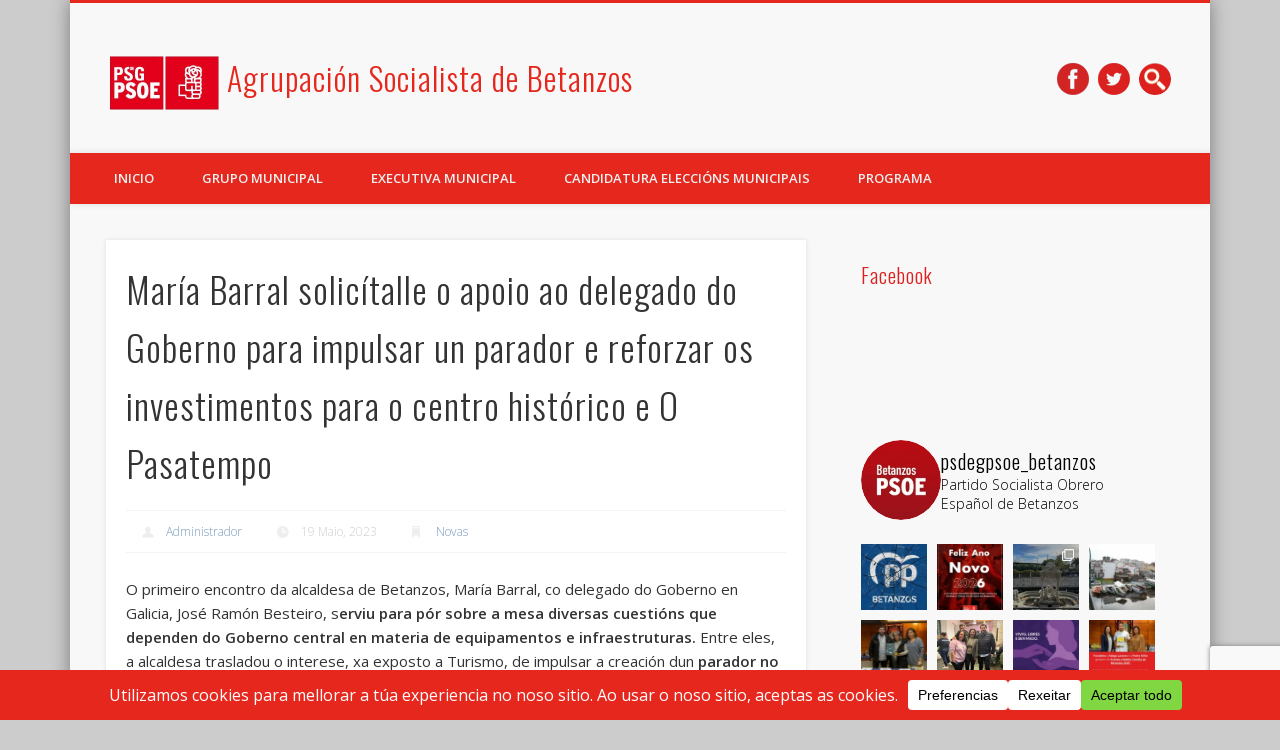

--- FILE ---
content_type: text/html; charset=UTF-8
request_url: https://betanzos.psdeg-psoe.org/maria-barral-solicitalle-o-apoio-ao-delegado-do-goberno-para-impulsar-un-parador-e-reforzar-os-investimentos-para-o-centro-historico-e-o-pasatempo/
body_size: 43004
content:
<!DOCTYPE html>
<html dir="ltr" lang="gl-ES" prefix="og: https://ogp.me/ns#">
<head>
<meta charset="UTF-8" />
<meta name="viewport" content="width=device-width, initial-scale=1.0" />
<link rel="profile" href="http://gmpg.org/xfn/11" />
<link rel="pingback" href="https://betanzos.psdeg-psoe.org/xmlrpc.php" />
<title>María Barral solicítalle o apoio ao delegado do Goberno para impulsar un parador e reforzar os investimentos para o centro histórico e O Pasatempo - Agrupación Socialista de Betanzos</title>
	<style>img:is([sizes="auto" i], [sizes^="auto," i]) { contain-intrinsic-size: 3000px 1500px }</style>
	
		<!-- All in One SEO 4.8.7 - aioseo.com -->
	<meta name="description" content="O primeiro encontro da alcaldesa de Betanzos, María Barral, co delegado do Goberno en Galicia, José Ramón Besteiro, serviu para pór sobre a mesa diversas cuestións que dependen do Goberno central en materia de equipamentos e infraestruturas. Entre eles, a alcaldesa trasladou o interese, xa exposto a Turismo, de impulsar a creación dun parador no centro histórico," />
	<meta name="robots" content="max-image-preview:large" />
	<meta name="author" content="Administrador"/>
	<meta name="google-site-verification" content="DTJiBn14rhVJJ6qHJ4aaJWufUGY90E8w0qFTzcftzUo" />
	<link rel="canonical" href="https://betanzos.psdeg-psoe.org/maria-barral-solicitalle-o-apoio-ao-delegado-do-goberno-para-impulsar-un-parador-e-reforzar-os-investimentos-para-o-centro-historico-e-o-pasatempo/" />
	<meta name="generator" content="All in One SEO (AIOSEO) 4.8.7" />
		<meta property="og:locale" content="gl_ES" />
		<meta property="og:site_name" content="Agrupación Socialista de Betanzos -" />
		<meta property="og:type" content="article" />
		<meta property="og:title" content="María Barral solicítalle o apoio ao delegado do Goberno para impulsar un parador e reforzar os investimentos para o centro histórico e O Pasatempo - Agrupación Socialista de Betanzos" />
		<meta property="og:description" content="O primeiro encontro da alcaldesa de Betanzos, María Barral, co delegado do Goberno en Galicia, José Ramón Besteiro, serviu para pór sobre a mesa diversas cuestións que dependen do Goberno central en materia de equipamentos e infraestruturas. Entre eles, a alcaldesa trasladou o interese, xa exposto a Turismo, de impulsar a creación dun parador no centro histórico," />
		<meta property="og:url" content="https://betanzos.psdeg-psoe.org/maria-barral-solicitalle-o-apoio-ao-delegado-do-goberno-para-impulsar-un-parador-e-reforzar-os-investimentos-para-o-centro-historico-e-o-pasatempo/" />
		<meta property="article:published_time" content="2023-05-19T11:27:30+00:00" />
		<meta property="article:modified_time" content="2023-05-19T11:27:33+00:00" />
		<meta name="twitter:card" content="summary_large_image" />
		<meta name="twitter:title" content="María Barral solicítalle o apoio ao delegado do Goberno para impulsar un parador e reforzar os investimentos para o centro histórico e O Pasatempo - Agrupación Socialista de Betanzos" />
		<meta name="twitter:description" content="O primeiro encontro da alcaldesa de Betanzos, María Barral, co delegado do Goberno en Galicia, José Ramón Besteiro, serviu para pór sobre a mesa diversas cuestións que dependen do Goberno central en materia de equipamentos e infraestruturas. Entre eles, a alcaldesa trasladou o interese, xa exposto a Turismo, de impulsar a creación dun parador no centro histórico," />
		<script type="application/ld+json" class="aioseo-schema">
			{"@context":"https:\/\/schema.org","@graph":[{"@type":"BlogPosting","@id":"https:\/\/betanzos.psdeg-psoe.org\/maria-barral-solicitalle-o-apoio-ao-delegado-do-goberno-para-impulsar-un-parador-e-reforzar-os-investimentos-para-o-centro-historico-e-o-pasatempo\/#blogposting","name":"Mar\u00eda Barral solic\u00edtalle o apoio ao delegado do Goberno para impulsar un parador e reforzar os investimentos para o centro hist\u00f3rico e O Pasatempo - Agrupaci\u00f3n Socialista de Betanzos","headline":"Mar\u00eda Barral solic\u00edtalle o apoio ao delegado do Goberno para impulsar un parador e reforzar os investimentos para o centro hist\u00f3rico e O Pasatempo","author":{"@id":"https:\/\/betanzos.psdeg-psoe.org\/author\/diegofernandezlopez\/#author"},"publisher":{"@id":"https:\/\/betanzos.psdeg-psoe.org\/#organization"},"image":{"@type":"ImageObject","url":"https:\/\/betanzos.psdeg-psoe.org\/wp-content\/uploads\/2023\/05\/image-1.png","width":696,"height":474},"datePublished":"2023-05-19T11:27:30+00:00","dateModified":"2023-05-19T11:27:33+00:00","inLanguage":"gl-ES","mainEntityOfPage":{"@id":"https:\/\/betanzos.psdeg-psoe.org\/maria-barral-solicitalle-o-apoio-ao-delegado-do-goberno-para-impulsar-un-parador-e-reforzar-os-investimentos-para-o-centro-historico-e-o-pasatempo\/#webpage"},"isPartOf":{"@id":"https:\/\/betanzos.psdeg-psoe.org\/maria-barral-solicitalle-o-apoio-ao-delegado-do-goberno-para-impulsar-un-parador-e-reforzar-os-investimentos-para-o-centro-historico-e-o-pasatempo\/#webpage"},"articleSection":"Novas"},{"@type":"BreadcrumbList","@id":"https:\/\/betanzos.psdeg-psoe.org\/maria-barral-solicitalle-o-apoio-ao-delegado-do-goberno-para-impulsar-un-parador-e-reforzar-os-investimentos-para-o-centro-historico-e-o-pasatempo\/#breadcrumblist","itemListElement":[{"@type":"ListItem","@id":"https:\/\/betanzos.psdeg-psoe.org#listItem","position":1,"name":"Home","item":"https:\/\/betanzos.psdeg-psoe.org","nextItem":{"@type":"ListItem","@id":"https:\/\/betanzos.psdeg-psoe.org\/category\/novas\/#listItem","name":"Novas"}},{"@type":"ListItem","@id":"https:\/\/betanzos.psdeg-psoe.org\/category\/novas\/#listItem","position":2,"name":"Novas","item":"https:\/\/betanzos.psdeg-psoe.org\/category\/novas\/","nextItem":{"@type":"ListItem","@id":"https:\/\/betanzos.psdeg-psoe.org\/maria-barral-solicitalle-o-apoio-ao-delegado-do-goberno-para-impulsar-un-parador-e-reforzar-os-investimentos-para-o-centro-historico-e-o-pasatempo\/#listItem","name":"Mar\u00eda Barral solic\u00edtalle o apoio ao delegado do Goberno para impulsar un parador e reforzar os investimentos para o centro hist\u00f3rico e O Pasatempo"},"previousItem":{"@type":"ListItem","@id":"https:\/\/betanzos.psdeg-psoe.org#listItem","name":"Home"}},{"@type":"ListItem","@id":"https:\/\/betanzos.psdeg-psoe.org\/maria-barral-solicitalle-o-apoio-ao-delegado-do-goberno-para-impulsar-un-parador-e-reforzar-os-investimentos-para-o-centro-historico-e-o-pasatempo\/#listItem","position":3,"name":"Mar\u00eda Barral solic\u00edtalle o apoio ao delegado do Goberno para impulsar un parador e reforzar os investimentos para o centro hist\u00f3rico e O Pasatempo","previousItem":{"@type":"ListItem","@id":"https:\/\/betanzos.psdeg-psoe.org\/category\/novas\/#listItem","name":"Novas"}}]},{"@type":"Organization","@id":"https:\/\/betanzos.psdeg-psoe.org\/#organization","name":"Agrupaci\u00f3n Socialista de Betanzos","url":"https:\/\/betanzos.psdeg-psoe.org\/"},{"@type":"Person","@id":"https:\/\/betanzos.psdeg-psoe.org\/author\/diegofernandezlopez\/#author","url":"https:\/\/betanzos.psdeg-psoe.org\/author\/diegofernandezlopez\/","name":"Administrador","image":{"@type":"ImageObject","@id":"https:\/\/betanzos.psdeg-psoe.org\/maria-barral-solicitalle-o-apoio-ao-delegado-do-goberno-para-impulsar-un-parador-e-reforzar-os-investimentos-para-o-centro-historico-e-o-pasatempo\/#authorImage","url":"https:\/\/secure.gravatar.com\/avatar\/69344ac63ad959e4892a9b9d625b5051166669e57d38b826232eb80d4625088d?s=96&d=mm&r=g","width":96,"height":96,"caption":"Administrador"}},{"@type":"WebPage","@id":"https:\/\/betanzos.psdeg-psoe.org\/maria-barral-solicitalle-o-apoio-ao-delegado-do-goberno-para-impulsar-un-parador-e-reforzar-os-investimentos-para-o-centro-historico-e-o-pasatempo\/#webpage","url":"https:\/\/betanzos.psdeg-psoe.org\/maria-barral-solicitalle-o-apoio-ao-delegado-do-goberno-para-impulsar-un-parador-e-reforzar-os-investimentos-para-o-centro-historico-e-o-pasatempo\/","name":"Mar\u00eda Barral solic\u00edtalle o apoio ao delegado do Goberno para impulsar un parador e reforzar os investimentos para o centro hist\u00f3rico e O Pasatempo - Agrupaci\u00f3n Socialista de Betanzos","description":"O primeiro encontro da alcaldesa de Betanzos, Mar\u00eda Barral, co delegado do Goberno en Galicia, Jos\u00e9 Ram\u00f3n Besteiro, serviu para p\u00f3r sobre a mesa diversas cuesti\u00f3ns que dependen do Goberno central en materia de equipamentos e infraestruturas. Entre eles, a alcaldesa trasladou o interese, xa exposto a Turismo, de impulsar a creaci\u00f3n dun parador no centro hist\u00f3rico,","inLanguage":"gl-ES","isPartOf":{"@id":"https:\/\/betanzos.psdeg-psoe.org\/#website"},"breadcrumb":{"@id":"https:\/\/betanzos.psdeg-psoe.org\/maria-barral-solicitalle-o-apoio-ao-delegado-do-goberno-para-impulsar-un-parador-e-reforzar-os-investimentos-para-o-centro-historico-e-o-pasatempo\/#breadcrumblist"},"author":{"@id":"https:\/\/betanzos.psdeg-psoe.org\/author\/diegofernandezlopez\/#author"},"creator":{"@id":"https:\/\/betanzos.psdeg-psoe.org\/author\/diegofernandezlopez\/#author"},"image":{"@type":"ImageObject","url":"https:\/\/betanzos.psdeg-psoe.org\/wp-content\/uploads\/2023\/05\/image-1.png","@id":"https:\/\/betanzos.psdeg-psoe.org\/maria-barral-solicitalle-o-apoio-ao-delegado-do-goberno-para-impulsar-un-parador-e-reforzar-os-investimentos-para-o-centro-historico-e-o-pasatempo\/#mainImage","width":696,"height":474},"primaryImageOfPage":{"@id":"https:\/\/betanzos.psdeg-psoe.org\/maria-barral-solicitalle-o-apoio-ao-delegado-do-goberno-para-impulsar-un-parador-e-reforzar-os-investimentos-para-o-centro-historico-e-o-pasatempo\/#mainImage"},"datePublished":"2023-05-19T11:27:30+00:00","dateModified":"2023-05-19T11:27:33+00:00"},{"@type":"WebSite","@id":"https:\/\/betanzos.psdeg-psoe.org\/#website","url":"https:\/\/betanzos.psdeg-psoe.org\/","name":"Agrupaci\u00f3n Socialista de Betanzos","inLanguage":"gl-ES","publisher":{"@id":"https:\/\/betanzos.psdeg-psoe.org\/#organization"}}]}
		</script>
		<!-- All in One SEO -->

<link rel='dns-prefetch' href='//www.googletagmanager.com' />
<link rel="alternate" type="application/rss+xml" title="Agrupación Socialista de Betanzos &raquo; Feed" href="https://betanzos.psdeg-psoe.org/feed/" />
<link rel="alternate" type="application/rss+xml" title="Agrupación Socialista de Betanzos &raquo; Feed de comentarios" href="https://betanzos.psdeg-psoe.org/comments/feed/" />
<script type="text/javascript" id="wpp-js" src="https://betanzos.psdeg-psoe.org/wp-content/plugins/wordpress-popular-posts/assets/js/wpp.min.js?ver=7.3.3" data-sampling="0" data-sampling-rate="100" data-api-url="https://betanzos.psdeg-psoe.org/wp-json/wordpress-popular-posts" data-post-id="936" data-token="f432b7d26a" data-lang="0" data-debug="0"></script>
<link rel="alternate" type="application/rss+xml" title="Agrupación Socialista de Betanzos &raquo; María Barral solicítalle o apoio ao delegado do Goberno para impulsar un parador e reforzar os investimentos para o centro histórico e O Pasatempo Feed de comentarios" href="https://betanzos.psdeg-psoe.org/maria-barral-solicitalle-o-apoio-ao-delegado-do-goberno-para-impulsar-un-parador-e-reforzar-os-investimentos-para-o-centro-historico-e-o-pasatempo/feed/" />
<script data-cfasync="false" data-wpfc-render="false">
		(function () {
			window.dataLayer = window.dataLayer || [];function gtag(){dataLayer.push(arguments);}
			
			let preferences = {
				marketing: 0,
				statistics: 0,
			}
			
			// Get preferences directly from cookie
			const value = `; ` + document.cookie;
			const parts = value.split(`; wpconsent_preferences=`);
			if (parts.length === 2) {
				try {
					preferences = JSON.parse(parts.pop().split(';').shift());
				} catch (e) {
					console.error('Error parsing WPConsent preferences:', e);
				}
			}
			
			gtag('consent', 'default', {
				'ad_storage': preferences.marketing ? 'granted' : 'denied',
				'analytics_storage': preferences.statistics ? 'granted' : 'denied',
				'ad_user_data': preferences.marketing ? 'granted' : 'denied',
				'ad_personalization': preferences.marketing ? 'granted' : 'denied',
				'security_storage': 'granted',
				'functionality_storage': 'granted'
			});
		})();
	</script>		<!-- This site uses the Google Analytics by MonsterInsights plugin v9.8.0 - Using Analytics tracking - https://www.monsterinsights.com/ -->
							<script src="//www.googletagmanager.com/gtag/js?id=G-DTR9LY9SP2"  data-cfasync="false" data-wpfc-render="false" type="text/javascript" async></script>
			<script data-cfasync="false" data-wpfc-render="false" type="text/javascript">
				var mi_version = '9.8.0';
				var mi_track_user = true;
				var mi_no_track_reason = '';
								var MonsterInsightsDefaultLocations = {"page_location":"https:\/\/betanzos.psdeg-psoe.org\/maria-barral-solicitalle-o-apoio-ao-delegado-do-goberno-para-impulsar-un-parador-e-reforzar-os-investimentos-para-o-centro-historico-e-o-pasatempo\/"};
								if ( typeof MonsterInsightsPrivacyGuardFilter === 'function' ) {
					var MonsterInsightsLocations = (typeof MonsterInsightsExcludeQuery === 'object') ? MonsterInsightsPrivacyGuardFilter( MonsterInsightsExcludeQuery ) : MonsterInsightsPrivacyGuardFilter( MonsterInsightsDefaultLocations );
				} else {
					var MonsterInsightsLocations = (typeof MonsterInsightsExcludeQuery === 'object') ? MonsterInsightsExcludeQuery : MonsterInsightsDefaultLocations;
				}

								var disableStrs = [
										'ga-disable-G-DTR9LY9SP2',
									];

				/* Function to detect opted out users */
				function __gtagTrackerIsOptedOut() {
					for (var index = 0; index < disableStrs.length; index++) {
						if (document.cookie.indexOf(disableStrs[index] + '=true') > -1) {
							return true;
						}
					}

					return false;
				}

				/* Disable tracking if the opt-out cookie exists. */
				if (__gtagTrackerIsOptedOut()) {
					for (var index = 0; index < disableStrs.length; index++) {
						window[disableStrs[index]] = true;
					}
				}

				/* Opt-out function */
				function __gtagTrackerOptout() {
					for (var index = 0; index < disableStrs.length; index++) {
						document.cookie = disableStrs[index] + '=true; expires=Thu, 31 Dec 2099 23:59:59 UTC; path=/';
						window[disableStrs[index]] = true;
					}
				}

				if ('undefined' === typeof gaOptout) {
					function gaOptout() {
						__gtagTrackerOptout();
					}
				}
								window.dataLayer = window.dataLayer || [];

				window.MonsterInsightsDualTracker = {
					helpers: {},
					trackers: {},
				};
				if (mi_track_user) {
					function __gtagDataLayer() {
						dataLayer.push(arguments);
					}

					function __gtagTracker(type, name, parameters) {
						if (!parameters) {
							parameters = {};
						}

						if (parameters.send_to) {
							__gtagDataLayer.apply(null, arguments);
							return;
						}

						if (type === 'event') {
														parameters.send_to = monsterinsights_frontend.v4_id;
							var hookName = name;
							if (typeof parameters['event_category'] !== 'undefined') {
								hookName = parameters['event_category'] + ':' + name;
							}

							if (typeof MonsterInsightsDualTracker.trackers[hookName] !== 'undefined') {
								MonsterInsightsDualTracker.trackers[hookName](parameters);
							} else {
								__gtagDataLayer('event', name, parameters);
							}
							
						} else {
							__gtagDataLayer.apply(null, arguments);
						}
					}

					__gtagTracker('js', new Date());
					__gtagTracker('set', {
						'developer_id.dZGIzZG': true,
											});
					if ( MonsterInsightsLocations.page_location ) {
						__gtagTracker('set', MonsterInsightsLocations);
					}
										__gtagTracker('config', 'G-DTR9LY9SP2', {"forceSSL":"true"} );
										window.gtag = __gtagTracker;										(function () {
						/* https://developers.google.com/analytics/devguides/collection/analyticsjs/ */
						/* ga and __gaTracker compatibility shim. */
						var noopfn = function () {
							return null;
						};
						var newtracker = function () {
							return new Tracker();
						};
						var Tracker = function () {
							return null;
						};
						var p = Tracker.prototype;
						p.get = noopfn;
						p.set = noopfn;
						p.send = function () {
							var args = Array.prototype.slice.call(arguments);
							args.unshift('send');
							__gaTracker.apply(null, args);
						};
						var __gaTracker = function () {
							var len = arguments.length;
							if (len === 0) {
								return;
							}
							var f = arguments[len - 1];
							if (typeof f !== 'object' || f === null || typeof f.hitCallback !== 'function') {
								if ('send' === arguments[0]) {
									var hitConverted, hitObject = false, action;
									if ('event' === arguments[1]) {
										if ('undefined' !== typeof arguments[3]) {
											hitObject = {
												'eventAction': arguments[3],
												'eventCategory': arguments[2],
												'eventLabel': arguments[4],
												'value': arguments[5] ? arguments[5] : 1,
											}
										}
									}
									if ('pageview' === arguments[1]) {
										if ('undefined' !== typeof arguments[2]) {
											hitObject = {
												'eventAction': 'page_view',
												'page_path': arguments[2],
											}
										}
									}
									if (typeof arguments[2] === 'object') {
										hitObject = arguments[2];
									}
									if (typeof arguments[5] === 'object') {
										Object.assign(hitObject, arguments[5]);
									}
									if ('undefined' !== typeof arguments[1].hitType) {
										hitObject = arguments[1];
										if ('pageview' === hitObject.hitType) {
											hitObject.eventAction = 'page_view';
										}
									}
									if (hitObject) {
										action = 'timing' === arguments[1].hitType ? 'timing_complete' : hitObject.eventAction;
										hitConverted = mapArgs(hitObject);
										__gtagTracker('event', action, hitConverted);
									}
								}
								return;
							}

							function mapArgs(args) {
								var arg, hit = {};
								var gaMap = {
									'eventCategory': 'event_category',
									'eventAction': 'event_action',
									'eventLabel': 'event_label',
									'eventValue': 'event_value',
									'nonInteraction': 'non_interaction',
									'timingCategory': 'event_category',
									'timingVar': 'name',
									'timingValue': 'value',
									'timingLabel': 'event_label',
									'page': 'page_path',
									'location': 'page_location',
									'title': 'page_title',
									'referrer' : 'page_referrer',
								};
								for (arg in args) {
																		if (!(!args.hasOwnProperty(arg) || !gaMap.hasOwnProperty(arg))) {
										hit[gaMap[arg]] = args[arg];
									} else {
										hit[arg] = args[arg];
									}
								}
								return hit;
							}

							try {
								f.hitCallback();
							} catch (ex) {
							}
						};
						__gaTracker.create = newtracker;
						__gaTracker.getByName = newtracker;
						__gaTracker.getAll = function () {
							return [];
						};
						__gaTracker.remove = noopfn;
						__gaTracker.loaded = true;
						window['__gaTracker'] = __gaTracker;
					})();
									} else {
										console.log("");
					(function () {
						function __gtagTracker() {
							return null;
						}

						window['__gtagTracker'] = __gtagTracker;
						window['gtag'] = __gtagTracker;
					})();
									}
			</script>
			
							<!-- / Google Analytics by MonsterInsights -->
		<script type="text/javascript">
/* <![CDATA[ */
window._wpemojiSettings = {"baseUrl":"https:\/\/s.w.org\/images\/core\/emoji\/16.0.1\/72x72\/","ext":".png","svgUrl":"https:\/\/s.w.org\/images\/core\/emoji\/16.0.1\/svg\/","svgExt":".svg","source":{"concatemoji":"https:\/\/betanzos.psdeg-psoe.org\/wp-includes\/js\/wp-emoji-release.min.js?ver=6.8.3"}};
/*! This file is auto-generated */
!function(s,n){var o,i,e;function c(e){try{var t={supportTests:e,timestamp:(new Date).valueOf()};sessionStorage.setItem(o,JSON.stringify(t))}catch(e){}}function p(e,t,n){e.clearRect(0,0,e.canvas.width,e.canvas.height),e.fillText(t,0,0);var t=new Uint32Array(e.getImageData(0,0,e.canvas.width,e.canvas.height).data),a=(e.clearRect(0,0,e.canvas.width,e.canvas.height),e.fillText(n,0,0),new Uint32Array(e.getImageData(0,0,e.canvas.width,e.canvas.height).data));return t.every(function(e,t){return e===a[t]})}function u(e,t){e.clearRect(0,0,e.canvas.width,e.canvas.height),e.fillText(t,0,0);for(var n=e.getImageData(16,16,1,1),a=0;a<n.data.length;a++)if(0!==n.data[a])return!1;return!0}function f(e,t,n,a){switch(t){case"flag":return n(e,"\ud83c\udff3\ufe0f\u200d\u26a7\ufe0f","\ud83c\udff3\ufe0f\u200b\u26a7\ufe0f")?!1:!n(e,"\ud83c\udde8\ud83c\uddf6","\ud83c\udde8\u200b\ud83c\uddf6")&&!n(e,"\ud83c\udff4\udb40\udc67\udb40\udc62\udb40\udc65\udb40\udc6e\udb40\udc67\udb40\udc7f","\ud83c\udff4\u200b\udb40\udc67\u200b\udb40\udc62\u200b\udb40\udc65\u200b\udb40\udc6e\u200b\udb40\udc67\u200b\udb40\udc7f");case"emoji":return!a(e,"\ud83e\udedf")}return!1}function g(e,t,n,a){var r="undefined"!=typeof WorkerGlobalScope&&self instanceof WorkerGlobalScope?new OffscreenCanvas(300,150):s.createElement("canvas"),o=r.getContext("2d",{willReadFrequently:!0}),i=(o.textBaseline="top",o.font="600 32px Arial",{});return e.forEach(function(e){i[e]=t(o,e,n,a)}),i}function t(e){var t=s.createElement("script");t.src=e,t.defer=!0,s.head.appendChild(t)}"undefined"!=typeof Promise&&(o="wpEmojiSettingsSupports",i=["flag","emoji"],n.supports={everything:!0,everythingExceptFlag:!0},e=new Promise(function(e){s.addEventListener("DOMContentLoaded",e,{once:!0})}),new Promise(function(t){var n=function(){try{var e=JSON.parse(sessionStorage.getItem(o));if("object"==typeof e&&"number"==typeof e.timestamp&&(new Date).valueOf()<e.timestamp+604800&&"object"==typeof e.supportTests)return e.supportTests}catch(e){}return null}();if(!n){if("undefined"!=typeof Worker&&"undefined"!=typeof OffscreenCanvas&&"undefined"!=typeof URL&&URL.createObjectURL&&"undefined"!=typeof Blob)try{var e="postMessage("+g.toString()+"("+[JSON.stringify(i),f.toString(),p.toString(),u.toString()].join(",")+"));",a=new Blob([e],{type:"text/javascript"}),r=new Worker(URL.createObjectURL(a),{name:"wpTestEmojiSupports"});return void(r.onmessage=function(e){c(n=e.data),r.terminate(),t(n)})}catch(e){}c(n=g(i,f,p,u))}t(n)}).then(function(e){for(var t in e)n.supports[t]=e[t],n.supports.everything=n.supports.everything&&n.supports[t],"flag"!==t&&(n.supports.everythingExceptFlag=n.supports.everythingExceptFlag&&n.supports[t]);n.supports.everythingExceptFlag=n.supports.everythingExceptFlag&&!n.supports.flag,n.DOMReady=!1,n.readyCallback=function(){n.DOMReady=!0}}).then(function(){return e}).then(function(){var e;n.supports.everything||(n.readyCallback(),(e=n.source||{}).concatemoji?t(e.concatemoji):e.wpemoji&&e.twemoji&&(t(e.twemoji),t(e.wpemoji)))}))}((window,document),window._wpemojiSettings);
/* ]]> */
</script>
<link rel='stylesheet' id='sbi_styles-css' href='https://betanzos.psdeg-psoe.org/wp-content/plugins/instagram-feed/css/sbi-styles.min.css?ver=6.9.1' type='text/css' media='all' />
<style id='wp-emoji-styles-inline-css' type='text/css'>

	img.wp-smiley, img.emoji {
		display: inline !important;
		border: none !important;
		box-shadow: none !important;
		height: 1em !important;
		width: 1em !important;
		margin: 0 0.07em !important;
		vertical-align: -0.1em !important;
		background: none !important;
		padding: 0 !important;
	}
</style>
<link rel='stylesheet' id='wp-block-library-css' href='https://betanzos.psdeg-psoe.org/wp-includes/css/dist/block-library/style.min.css?ver=6.8.3' type='text/css' media='all' />
<style id='classic-theme-styles-inline-css' type='text/css'>
/*! This file is auto-generated */
.wp-block-button__link{color:#fff;background-color:#32373c;border-radius:9999px;box-shadow:none;text-decoration:none;padding:calc(.667em + 2px) calc(1.333em + 2px);font-size:1.125em}.wp-block-file__button{background:#32373c;color:#fff;text-decoration:none}
</style>
<style id='global-styles-inline-css' type='text/css'>
:root{--wp--preset--aspect-ratio--square: 1;--wp--preset--aspect-ratio--4-3: 4/3;--wp--preset--aspect-ratio--3-4: 3/4;--wp--preset--aspect-ratio--3-2: 3/2;--wp--preset--aspect-ratio--2-3: 2/3;--wp--preset--aspect-ratio--16-9: 16/9;--wp--preset--aspect-ratio--9-16: 9/16;--wp--preset--color--black: #000000;--wp--preset--color--cyan-bluish-gray: #abb8c3;--wp--preset--color--white: #ffffff;--wp--preset--color--pale-pink: #f78da7;--wp--preset--color--vivid-red: #cf2e2e;--wp--preset--color--luminous-vivid-orange: #ff6900;--wp--preset--color--luminous-vivid-amber: #fcb900;--wp--preset--color--light-green-cyan: #7bdcb5;--wp--preset--color--vivid-green-cyan: #00d084;--wp--preset--color--pale-cyan-blue: #8ed1fc;--wp--preset--color--vivid-cyan-blue: #0693e3;--wp--preset--color--vivid-purple: #9b51e0;--wp--preset--gradient--vivid-cyan-blue-to-vivid-purple: linear-gradient(135deg,rgba(6,147,227,1) 0%,rgb(155,81,224) 100%);--wp--preset--gradient--light-green-cyan-to-vivid-green-cyan: linear-gradient(135deg,rgb(122,220,180) 0%,rgb(0,208,130) 100%);--wp--preset--gradient--luminous-vivid-amber-to-luminous-vivid-orange: linear-gradient(135deg,rgba(252,185,0,1) 0%,rgba(255,105,0,1) 100%);--wp--preset--gradient--luminous-vivid-orange-to-vivid-red: linear-gradient(135deg,rgba(255,105,0,1) 0%,rgb(207,46,46) 100%);--wp--preset--gradient--very-light-gray-to-cyan-bluish-gray: linear-gradient(135deg,rgb(238,238,238) 0%,rgb(169,184,195) 100%);--wp--preset--gradient--cool-to-warm-spectrum: linear-gradient(135deg,rgb(74,234,220) 0%,rgb(151,120,209) 20%,rgb(207,42,186) 40%,rgb(238,44,130) 60%,rgb(251,105,98) 80%,rgb(254,248,76) 100%);--wp--preset--gradient--blush-light-purple: linear-gradient(135deg,rgb(255,206,236) 0%,rgb(152,150,240) 100%);--wp--preset--gradient--blush-bordeaux: linear-gradient(135deg,rgb(254,205,165) 0%,rgb(254,45,45) 50%,rgb(107,0,62) 100%);--wp--preset--gradient--luminous-dusk: linear-gradient(135deg,rgb(255,203,112) 0%,rgb(199,81,192) 50%,rgb(65,88,208) 100%);--wp--preset--gradient--pale-ocean: linear-gradient(135deg,rgb(255,245,203) 0%,rgb(182,227,212) 50%,rgb(51,167,181) 100%);--wp--preset--gradient--electric-grass: linear-gradient(135deg,rgb(202,248,128) 0%,rgb(113,206,126) 100%);--wp--preset--gradient--midnight: linear-gradient(135deg,rgb(2,3,129) 0%,rgb(40,116,252) 100%);--wp--preset--font-size--small: 13px;--wp--preset--font-size--medium: 20px;--wp--preset--font-size--large: 36px;--wp--preset--font-size--x-large: 42px;--wp--preset--spacing--20: 0.44rem;--wp--preset--spacing--30: 0.67rem;--wp--preset--spacing--40: 1rem;--wp--preset--spacing--50: 1.5rem;--wp--preset--spacing--60: 2.25rem;--wp--preset--spacing--70: 3.38rem;--wp--preset--spacing--80: 5.06rem;--wp--preset--shadow--natural: 6px 6px 9px rgba(0, 0, 0, 0.2);--wp--preset--shadow--deep: 12px 12px 50px rgba(0, 0, 0, 0.4);--wp--preset--shadow--sharp: 6px 6px 0px rgba(0, 0, 0, 0.2);--wp--preset--shadow--outlined: 6px 6px 0px -3px rgba(255, 255, 255, 1), 6px 6px rgba(0, 0, 0, 1);--wp--preset--shadow--crisp: 6px 6px 0px rgba(0, 0, 0, 1);}:where(.is-layout-flex){gap: 0.5em;}:where(.is-layout-grid){gap: 0.5em;}body .is-layout-flex{display: flex;}.is-layout-flex{flex-wrap: wrap;align-items: center;}.is-layout-flex > :is(*, div){margin: 0;}body .is-layout-grid{display: grid;}.is-layout-grid > :is(*, div){margin: 0;}:where(.wp-block-columns.is-layout-flex){gap: 2em;}:where(.wp-block-columns.is-layout-grid){gap: 2em;}:where(.wp-block-post-template.is-layout-flex){gap: 1.25em;}:where(.wp-block-post-template.is-layout-grid){gap: 1.25em;}.has-black-color{color: var(--wp--preset--color--black) !important;}.has-cyan-bluish-gray-color{color: var(--wp--preset--color--cyan-bluish-gray) !important;}.has-white-color{color: var(--wp--preset--color--white) !important;}.has-pale-pink-color{color: var(--wp--preset--color--pale-pink) !important;}.has-vivid-red-color{color: var(--wp--preset--color--vivid-red) !important;}.has-luminous-vivid-orange-color{color: var(--wp--preset--color--luminous-vivid-orange) !important;}.has-luminous-vivid-amber-color{color: var(--wp--preset--color--luminous-vivid-amber) !important;}.has-light-green-cyan-color{color: var(--wp--preset--color--light-green-cyan) !important;}.has-vivid-green-cyan-color{color: var(--wp--preset--color--vivid-green-cyan) !important;}.has-pale-cyan-blue-color{color: var(--wp--preset--color--pale-cyan-blue) !important;}.has-vivid-cyan-blue-color{color: var(--wp--preset--color--vivid-cyan-blue) !important;}.has-vivid-purple-color{color: var(--wp--preset--color--vivid-purple) !important;}.has-black-background-color{background-color: var(--wp--preset--color--black) !important;}.has-cyan-bluish-gray-background-color{background-color: var(--wp--preset--color--cyan-bluish-gray) !important;}.has-white-background-color{background-color: var(--wp--preset--color--white) !important;}.has-pale-pink-background-color{background-color: var(--wp--preset--color--pale-pink) !important;}.has-vivid-red-background-color{background-color: var(--wp--preset--color--vivid-red) !important;}.has-luminous-vivid-orange-background-color{background-color: var(--wp--preset--color--luminous-vivid-orange) !important;}.has-luminous-vivid-amber-background-color{background-color: var(--wp--preset--color--luminous-vivid-amber) !important;}.has-light-green-cyan-background-color{background-color: var(--wp--preset--color--light-green-cyan) !important;}.has-vivid-green-cyan-background-color{background-color: var(--wp--preset--color--vivid-green-cyan) !important;}.has-pale-cyan-blue-background-color{background-color: var(--wp--preset--color--pale-cyan-blue) !important;}.has-vivid-cyan-blue-background-color{background-color: var(--wp--preset--color--vivid-cyan-blue) !important;}.has-vivid-purple-background-color{background-color: var(--wp--preset--color--vivid-purple) !important;}.has-black-border-color{border-color: var(--wp--preset--color--black) !important;}.has-cyan-bluish-gray-border-color{border-color: var(--wp--preset--color--cyan-bluish-gray) !important;}.has-white-border-color{border-color: var(--wp--preset--color--white) !important;}.has-pale-pink-border-color{border-color: var(--wp--preset--color--pale-pink) !important;}.has-vivid-red-border-color{border-color: var(--wp--preset--color--vivid-red) !important;}.has-luminous-vivid-orange-border-color{border-color: var(--wp--preset--color--luminous-vivid-orange) !important;}.has-luminous-vivid-amber-border-color{border-color: var(--wp--preset--color--luminous-vivid-amber) !important;}.has-light-green-cyan-border-color{border-color: var(--wp--preset--color--light-green-cyan) !important;}.has-vivid-green-cyan-border-color{border-color: var(--wp--preset--color--vivid-green-cyan) !important;}.has-pale-cyan-blue-border-color{border-color: var(--wp--preset--color--pale-cyan-blue) !important;}.has-vivid-cyan-blue-border-color{border-color: var(--wp--preset--color--vivid-cyan-blue) !important;}.has-vivid-purple-border-color{border-color: var(--wp--preset--color--vivid-purple) !important;}.has-vivid-cyan-blue-to-vivid-purple-gradient-background{background: var(--wp--preset--gradient--vivid-cyan-blue-to-vivid-purple) !important;}.has-light-green-cyan-to-vivid-green-cyan-gradient-background{background: var(--wp--preset--gradient--light-green-cyan-to-vivid-green-cyan) !important;}.has-luminous-vivid-amber-to-luminous-vivid-orange-gradient-background{background: var(--wp--preset--gradient--luminous-vivid-amber-to-luminous-vivid-orange) !important;}.has-luminous-vivid-orange-to-vivid-red-gradient-background{background: var(--wp--preset--gradient--luminous-vivid-orange-to-vivid-red) !important;}.has-very-light-gray-to-cyan-bluish-gray-gradient-background{background: var(--wp--preset--gradient--very-light-gray-to-cyan-bluish-gray) !important;}.has-cool-to-warm-spectrum-gradient-background{background: var(--wp--preset--gradient--cool-to-warm-spectrum) !important;}.has-blush-light-purple-gradient-background{background: var(--wp--preset--gradient--blush-light-purple) !important;}.has-blush-bordeaux-gradient-background{background: var(--wp--preset--gradient--blush-bordeaux) !important;}.has-luminous-dusk-gradient-background{background: var(--wp--preset--gradient--luminous-dusk) !important;}.has-pale-ocean-gradient-background{background: var(--wp--preset--gradient--pale-ocean) !important;}.has-electric-grass-gradient-background{background: var(--wp--preset--gradient--electric-grass) !important;}.has-midnight-gradient-background{background: var(--wp--preset--gradient--midnight) !important;}.has-small-font-size{font-size: var(--wp--preset--font-size--small) !important;}.has-medium-font-size{font-size: var(--wp--preset--font-size--medium) !important;}.has-large-font-size{font-size: var(--wp--preset--font-size--large) !important;}.has-x-large-font-size{font-size: var(--wp--preset--font-size--x-large) !important;}
:where(.wp-block-post-template.is-layout-flex){gap: 1.25em;}:where(.wp-block-post-template.is-layout-grid){gap: 1.25em;}
:where(.wp-block-columns.is-layout-flex){gap: 2em;}:where(.wp-block-columns.is-layout-grid){gap: 2em;}
:root :where(.wp-block-pullquote){font-size: 1.5em;line-height: 1.6;}
</style>
<link rel='stylesheet' id='contact-form-7-css' href='https://betanzos.psdeg-psoe.org/wp-content/plugins/contact-form-7/includes/css/styles.css?ver=6.1.1' type='text/css' media='all' />
<link rel='stylesheet' id='cff-css' href='https://betanzos.psdeg-psoe.org/wp-content/plugins/custom-facebook-feed/assets/css/cff-style.min.css?ver=4.3.2' type='text/css' media='all' />
<link rel='stylesheet' id='sb-font-awesome-css' href='https://betanzos.psdeg-psoe.org/wp-content/plugins/custom-facebook-feed/assets/css/font-awesome.min.css?ver=4.7.0' type='text/css' media='all' />
<link rel='stylesheet' id='wordpress-popular-posts-css-css' href='https://betanzos.psdeg-psoe.org/wp-content/plugins/wordpress-popular-posts/assets/css/wpp.css?ver=7.3.3' type='text/css' media='all' />
<link rel='stylesheet' id='wpconsent-placeholders-css-css' href='https://betanzos.psdeg-psoe.org/wp-content/plugins/wpconsent-cookies-banner-privacy-suite/build/placeholders.css.css?ver=4e93e6aa1cb476bf8d66' type='text/css' media='all' />
<style id='wpconsent-placeholders-css-inline-css' type='text/css'>
:root{--wpconsent-z-index: 900000;;--wpconsent-background: #e5271d;;--wpconsent-text: #ffffff;;--wpconsent-outline-color: rgba(255, 255, 255, 0.2);;--wpconsent-accept-bg: #81d742;;--wpconsent-cancel-bg: #ffffff;;--wpconsent-preferences-bg: #ffffff;;--wpconsent-accept-color: #000000;;--wpconsent-cancel-color: #000000;;--wpconsent-preferences-color: #000000;;--wpconsent-font-size: 16px;}
</style>
<link rel='stylesheet' id='pinboard-web-font-css' href='https://fonts.googleapis.com/css?family=Open+Sans:300,300italic,regular,italic,600,600italic|Oswald:300,300italic,regular,italic,600,600italic&#038;subset=latin' type='text/css' media='all' />
<link rel='stylesheet' id='pinboard-css' href='https://betanzos.psdeg-psoe.org/wp-content/themes/pinboard/style.css' type='text/css' media='all' />
<link rel='stylesheet' id='colorbox-css' href='https://betanzos.psdeg-psoe.org/wp-content/themes/pinboard/styles/colorbox.css' type='text/css' media='all' />
	<!--[if lt IE 9]>
	<script src="https://betanzos.psdeg-psoe.org/wp-content/themes/pinboard/scripts/html5.js" type="text/javascript"></script>
	<![endif]-->
<script type="text/javascript" src="https://betanzos.psdeg-psoe.org/wp-content/plugins/google-analytics-for-wordpress/assets/js/frontend-gtag.min.js?ver=9.8.0" id="monsterinsights-frontend-script-js" async="async" data-wp-strategy="async"></script>
<script data-cfasync="false" data-wpfc-render="false" type="text/javascript" id='monsterinsights-frontend-script-js-extra'>/* <![CDATA[ */
var monsterinsights_frontend = {"js_events_tracking":"true","download_extensions":"doc,pdf,ppt,zip,xls,docx,pptx,xlsx","inbound_paths":"[]","home_url":"https:\/\/betanzos.psdeg-psoe.org","hash_tracking":"false","v4_id":"G-DTR9LY9SP2"};/* ]]> */
</script>
<script type="text/javascript" src="https://betanzos.psdeg-psoe.org/wp-includes/js/jquery/jquery.min.js?ver=3.7.1" id="jquery-core-js"></script>
<script type="text/javascript" src="https://betanzos.psdeg-psoe.org/wp-includes/js/jquery/jquery-migrate.min.js?ver=3.4.1" id="jquery-migrate-js"></script>
<script type="text/javascript" src="https://betanzos.psdeg-psoe.org/wp-content/themes/pinboard/scripts/ios-orientationchange-fix.js" id="ios-orientationchange-fix-js"></script>
<script type="text/javascript" src="https://betanzos.psdeg-psoe.org/wp-content/themes/pinboard/scripts/jquery.flexslider-min.js" id="flexslider-js"></script>
<script type="text/javascript" src="https://betanzos.psdeg-psoe.org/wp-content/themes/pinboard/scripts/jquery.fitvids.js" id="fitvids-js"></script>
<script type="text/javascript" src="https://betanzos.psdeg-psoe.org/wp-content/themes/pinboard/scripts/jquery.colorbox-min.js" id="colorbox-js"></script>

<!-- Google tag (gtag.js) snippet added by Site Kit -->
<!-- Fragmento de código de Google Analytics engadido por Site Kit -->
<script type="text/javascript" src="https://www.googletagmanager.com/gtag/js?id=GT-WPF6N8HT" id="google_gtagjs-js" async></script>
<script type="text/javascript" id="google_gtagjs-js-after">
/* <![CDATA[ */
window.dataLayer = window.dataLayer || [];function gtag(){dataLayer.push(arguments);}
gtag("set","linker",{"domains":["betanzos.psdeg-psoe.org"]});
gtag("js", new Date());
gtag("set", "developer_id.dZTNiMT", true);
gtag("config", "GT-WPF6N8HT");
/* ]]> */
</script>
<link rel="https://api.w.org/" href="https://betanzos.psdeg-psoe.org/wp-json/" /><link rel="alternate" title="JSON" type="application/json" href="https://betanzos.psdeg-psoe.org/wp-json/wp/v2/posts/936" /><link rel="EditURI" type="application/rsd+xml" title="RSD" href="https://betanzos.psdeg-psoe.org/xmlrpc.php?rsd" />
<meta name="generator" content="WordPress 6.8.3" />
<link rel='shortlink' href='https://betanzos.psdeg-psoe.org/?p=936' />
<link rel="alternate" title="oEmbed (JSON)" type="application/json+oembed" href="https://betanzos.psdeg-psoe.org/wp-json/oembed/1.0/embed?url=https%3A%2F%2Fbetanzos.psdeg-psoe.org%2Fmaria-barral-solicitalle-o-apoio-ao-delegado-do-goberno-para-impulsar-un-parador-e-reforzar-os-investimentos-para-o-centro-historico-e-o-pasatempo%2F" />
<link rel="alternate" title="oEmbed (XML)" type="text/xml+oembed" href="https://betanzos.psdeg-psoe.org/wp-json/oembed/1.0/embed?url=https%3A%2F%2Fbetanzos.psdeg-psoe.org%2Fmaria-barral-solicitalle-o-apoio-ao-delegado-do-goberno-para-impulsar-un-parador-e-reforzar-os-investimentos-para-o-centro-historico-e-o-pasatempo%2F&#038;format=xml" />
<meta name="generator" content="Site Kit by Google 1.162.0" />            <style id="wpp-loading-animation-styles">@-webkit-keyframes bgslide{from{background-position-x:0}to{background-position-x:-200%}}@keyframes bgslide{from{background-position-x:0}to{background-position-x:-200%}}.wpp-widget-block-placeholder,.wpp-shortcode-placeholder{margin:0 auto;width:60px;height:3px;background:#dd3737;background:linear-gradient(90deg,#dd3737 0%,#571313 10%,#dd3737 100%);background-size:200% auto;border-radius:3px;-webkit-animation:bgslide 1s infinite linear;animation:bgslide 1s infinite linear}</style>
            <script>
/* <![CDATA[ */
	jQuery(window).load(function() {
			});
	jQuery(document).ready(function($) {
		$('#access .menu > li > a').each(function() {
			var title = $(this).attr('title');
			if(typeof title !== 'undefined' && title !== false) {
				$(this).append('<br /> <span>'+title+'</span>');
				$(this).removeAttr('title');
			}
		});
		function pinboard_move_elements(container) {
			if( container.hasClass('onecol') ) {
				var thumb = $('.entry-thumbnail', container);
				if('undefined' !== typeof thumb)
					$('.entry-container', container).before(thumb);
				var video = $('.entry-attachment', container);
				if('undefined' !== typeof video)
					$('.entry-container', container).before(video);
				var gallery = $('.post-gallery', container);
				if('undefined' !== typeof gallery)
					$('.entry-container', container).before(gallery);
				var meta = $('.entry-meta', container);
				if('undefined' !== typeof meta)
					$('.entry-container', container).after(meta);
			}
		}
		function pinboard_restore_elements(container) {
			if( container.hasClass('onecol') ) {
				var thumb = $('.entry-thumbnail', container);
				if('undefined' !== typeof thumb)
					$('.entry-header', container).after(thumb);
				var video = $('.entry-attachment', container);
				if('undefined' !== typeof video)
					$('.entry-header', container).after(video);
				var gallery = $('.post-gallery', container);
				if('undefined' !== typeof gallery)
					$('.entry-header', container).after(gallery);
				var meta = $('.entry-meta', container);
				if('undefined' !== typeof meta)
					$('.entry-header', container).append(meta);
				else
					$('.entry-header', container).html(meta.html());
			}
		}
		if( ($(window).width() > 960) || ($(document).width() > 960) ) {
			// Viewport is greater than tablet: portrait
		} else {
			$('#content .hentry').each(function() {
				pinboard_move_elements($(this));
			});
		}
		$(window).resize(function() {
			if( ($(window).width() > 960) || ($(document).width() > 960) ) {
									$('.page-template-template-full-width-php #content .hentry, .page-template-template-blog-full-width-php #content .hentry, .page-template-template-blog-four-col-php #content .hentry').each(function() {
						pinboard_restore_elements($(this));
					});
							} else {
				$('#content .hentry').each(function() {
					pinboard_move_elements($(this));
				});
			}
			if( ($(window).width() > 760) || ($(document).width() > 760) ) {
				var maxh = 0;
				$('#access .menu > li > a').each(function() {
					if(parseInt($(this).css('height'))>maxh) {
						maxh = parseInt($(this).css('height'));
					}
				});
				$('#access .menu > li > a').css('height', maxh);
			} else {
				$('#access .menu > li > a').css('height', 'auto');
			}
		});
		if( ($(window).width() > 760) || ($(document).width() > 760) ) {
			var maxh = 0;
			$('#access .menu > li > a').each(function() {
				var title = $(this).attr('title');
				if(typeof title !== 'undefined' && title !== false) {
					$(this).append('<br /> <span>'+title+'</span>');
					$(this).removeAttr('title');
				}
				if(parseInt($(this).css('height'))>maxh) {
					maxh = parseInt($(this).css('height'));
				}
			});
			$('#access .menu > li > a').css('height', maxh);
							$('#access li').mouseenter(function() {
					$(this).children('ul').css('display', 'none').stop(true, true).fadeIn(250).css('display', 'block').children('ul').css('display', 'none');
				});
				$('#access li').mouseleave(function() {
					$(this).children('ul').stop(true, true).fadeOut(250).css('display', 'block');
				});
					} else {
			$('#access li').each(function() {
				if($(this).children('ul').length)
					$(this).append('<span class="drop-down-toggle"><span class="drop-down-arrow"></span></span>');
			});
			$('.drop-down-toggle').click(function() {
				$(this).parent().children('ul').slideToggle(250);
			});
		}
				$('.entry-attachment audio, .entry-attachment video').mediaelementplayer({
			videoWidth: '100%',
			videoHeight: '100%',
			audioWidth: '100%',
			alwaysShowControls: true,
			features: ['playpause','progress','tracks','volume'],
			videoVolume: 'horizontal'
		});
		$(".entry-attachment, .entry-content").fitVids({ customSelector: "iframe[src*='wordpress.tv'], iframe[src*='www.dailymotion.com'], iframe[src*='blip.tv'], iframe[src*='www.viddler.com']"});
	});
	jQuery(window).load(function() {
					jQuery('.entry-content a[href$=".jpg"],.entry-content a[href$=".jpeg"],.entry-content a[href$=".png"],.entry-content a[href$=".gif"],a.colorbox').colorbox({
				maxWidth: '100%',
				maxHeight: '100%',
			});
			});
/* ]]> */
</script>
<style type="text/css">
								#header {
			border-color: #e5271d;
		}
		#access {
			background: #e5271d;
		}
		@media screen and (max-width: 760px) {
			#access {
				background: none;
			}
		}
				#access li li {
			background: #e5271d;
		}
							#footer-area {
			background: #dd4a42;
		}
				#copyright {
			background: #e5271d;
		}
																							a {
			color:#dc201d;
		}
				a:hover {
			color:#dc201d;
		}
						#sidebar,
		#sidebar-left,
		#sidebar-right {
			color:#000000;
		}
				.widget-title {
			color:#dc201d;
		}
				.widget-area a {
			color:#000000;
		}
				#footer-area {
			color:#000000;
		}
				#footer-area .widget-title {
			color:#ffffff;
		}
				#copyright {
			color:#ffffff;
		}
				#copyright a {
			color:#000000;
		}
		</style>
<style type="text/css">
	#site-title a,
	#site-description {
		color:#e5271d;
	}
</style>
<style type="text/css" id="custom-background-css">
body.custom-background { background-color: #cccccc; }
</style>
	
</head>

<body class="wp-singular post-template-default single single-post postid-936 single-format-standard custom-background wp-theme-pinboard">
	<div id="wrapper">
		<header id="header">
			<div id="site-title">
									<a href="https://betanzos.psdeg-psoe.org/" rel="home">
						<img src="https://betanzos.psdeg-psoe.org/wp-content/uploads/2015/01/PSOE.jpg" alt="Agrupación Socialista de Betanzos" width="110" height="54" />
					</a>
								<a class="home" href="https://betanzos.psdeg-psoe.org/" rel="home">Agrupación Socialista de Betanzos</a>
			</div>
							<div id="site-description"></div>
							<form role="search" method="get" id="searchform" action="https://betanzos.psdeg-psoe.org/" >
	<input type="text" value="" placeholder="Search this website&#8230;" name="s" id="s" />
	<input type="submit" id="searchsubmit" value="Search" />
</form>			<div id="social-media-icons">
							<a class="social-media-icon facebook" href="https://www.facebook.com/pages/Agrupaci%C3%B3n-Socialista-Betanzos-Psoe/404799893027738?sk=timeline">Facebook</a>
									<a class="social-media-icon twitter" href="https://twitter.com/psoebetanzos">Twitter</a>
																										</div>
				<div class="clear"></div>
			<nav id="access">
				<a class="nav-show" href="#access">Show Navigation</a>
				<a class="nav-hide" href="#nogo">Hide Navigation</a>
				<div class="menu-principal-container"><ul id="menu-principal" class="menu"><li id="menu-item-976" class="menu-item menu-item-type-custom menu-item-object-custom menu-item-home menu-item-976"><a href="https://betanzos.psdeg-psoe.org/">Inicio</a></li>
<li id="menu-item-969" class="menu-item menu-item-type-post_type menu-item-object-page menu-item-969"><a href="https://betanzos.psdeg-psoe.org/grupo-municipal/">Grupo Municipal</a></li>
<li id="menu-item-971" class="menu-item menu-item-type-post_type menu-item-object-page menu-item-971"><a href="https://betanzos.psdeg-psoe.org/executiva-municipal/">Executiva Municipal</a></li>
<li id="menu-item-970" class="menu-item menu-item-type-post_type menu-item-object-page menu-item-970"><a href="https://betanzos.psdeg-psoe.org/119-2/">Candidatura Eleccións Municipais</a></li>
<li id="menu-item-973" class="menu-item menu-item-type-post_type menu-item-object-page menu-item-973"><a href="https://betanzos.psdeg-psoe.org/o-noso-programa-electoral/">Programa</a></li>
</ul></div>				<div class="clear"></div>
			</nav><!-- #access -->
		</header><!-- #header -->	<div id="container">
		<section id="content" class="column twothirdcol">
							<article class="post-936 post type-post status-publish format-standard has-post-thumbnail hentry category-novas column onecol" id="post-936">
					<div class="entry">
						<header class="entry-header">
							<h1 class="entry-title">María Barral solicítalle o apoio ao delegado do Goberno para impulsar un parador e reforzar os investimentos para o centro histórico e O Pasatempo</h1>
									<aside class="entry-meta">
							<span class="entry-author-link"><a href="https://betanzos.psdeg-psoe.org/author/diegofernandezlopez/" title="Artigos de Administrador" rel="author">Administrador</a></span>
									<span class="entry-date">19 Maio, 2023</span>
												<span class="entry-category"><a href="https://betanzos.psdeg-psoe.org/category/novas/" rel="category tag">Novas</a></span>
																		<div class="clear"></div>
		</aside><!-- .entry-meta -->
							</header><!-- .entry-header -->
						<div class="entry-content">
														
<p>O primeiro encontro da alcaldesa de Betanzos, María Barral, co delegado do Goberno en Galicia, José Ramón Besteiro, s<strong>erviu para pór sobre a mesa diversas cuestións que dependen do Goberno central en materia de equipamentos e infraestruturas.</strong> Entre eles,  a alcaldesa trasladou o interese, xa exposto a Turismo, de impulsar a creación dun <strong>parador no centro histórico</strong>, unha proposta que o novo delegado do Goberno considera “moi interesante” en liña coas actuacións de impulso e revitalización que o goberno local pretende levar a cabo na zona.</p>



<figure class="wp-block-image size-full"><img fetchpriority="high" decoding="async" width="696" height="474" src="https://betanzos.psdeg-psoe.org/wp-content/uploads/2023/05/image-1.png" alt="" class="wp-image-937" srcset="https://betanzos.psdeg-psoe.org/wp-content/uploads/2023/05/image-1.png 696w, https://betanzos.psdeg-psoe.org/wp-content/uploads/2023/05/image-1-300x204.png 300w, https://betanzos.psdeg-psoe.org/wp-content/uploads/2023/05/image-1-332x226.png 332w" sizes="(max-width: 696px) 100vw, 696px" /></figure>



<p><strong>O obxectivo do Concello é dobre.</strong>&nbsp;Por unha banda, a<strong>&nbsp;dinamización do centro histórico e por outro cubrir o déficit de oferta hostaleira que ten a cidade</strong>, onde “existe unha boa oferta en canto á calidade, pero non en cantidade”.</p>



<p>O delegado interesouse pola proposta presentada desde Betanzos no Plan de sustentabilidade turística do centro histórico que conta cun investimento dun millón de euros e que recolle diversas actuacións de dinamización como un centro de interpretación, rutas temáticas, un parque infantil e espazos enogastronómicos, entre outras cousas.</p>



<p>A maiores, a primeira edil solicitoulle ao delegado que Estradas axilice os trámites para o inicio, canto antes,&nbsp;<strong>“da construción da rotonda da Magdalena</strong>, unha actuación que xa foi adxudicada polo Ministerio de Transportes, Mobilidade e Axenda Urbana (Mitma) na que se investirán case 200.000 euros”.</p>



<p>Barral insistiu tamén en pedir a colaboración do delegado para que as&nbsp;<strong>instalacións do antigo ambulatorio poidan estar dispoñibles a nivel municipal para fins sociais</strong>&nbsp;acolléndose así ao Decreto sobre o patrimonio da Seguridade Social publicado o &nbsp;pasado mes de xaneiro polo Goberno. O obxectivo é dispor destas dependencias para que poidan desenvolverse nelas actividades e programas de distintas asociacións veciñais, culturais e deportivas do municipio.</p>



<p><strong>O parque do Pasatempo</strong>&nbsp;foi outro dos asuntos tratados durante a reunión no o Goberno investirá a través dos fondos europeos 1,5 millóns de euros. A primeira edil indicoulle ao delegado que “é necesario incrementar as axudas, polo que pediu tamén a súa mediación para conseguir novos fondos tendo en conta que a día de hoxe a colaboración da Xunta limitouse simplemente aos&nbsp; 60 000 euros do plan director”.</p>



<p>Para este parque o Concello presentará este mesmo mes un novo proxecto ao Estado cunha partida de máis dun millón de euros que lle permita continuar o&nbsp;<strong>proxecto de recuperación</strong>, e outra partida para a creación dun parque temático infantil vinculado á historia do Pasatempo.</p>



<p>María Barral reclamou que se axilice tamén a solución para a&nbsp;<strong>supresión do paso a nivel de acceso ao porto</strong>, pendente por parte de Adif, e se incrementen as axudas para a mellora de vivendas no centro histórico da cidade.</p>
							<div class="clear"></div>
						</div><!-- .entry-content -->
						<footer class="entry-utility">
																							<div class="social-bookmarks">
			<p>Gustouche este artigo? Comparte cos teus amigos!</p>
							<div class="facebook-like">
					<div id="fb-root"></div>
					<script>
						(function(d, s, id) {
							var js, fjs = d.getElementsByTagName(s)[0];
							if (d.getElementById(id)) return;
							js = d.createElement(s); js.id = id;
							js.src = "//connect.facebook.net/en_US/all.js#xfbml=1";
							fjs.parentNode.insertBefore(js, fjs);
						}(document, 'script', 'facebook-jssdk'));
					</script>
					<div class="fb-like" data-href="https://betanzos.psdeg-psoe.org/maria-barral-solicitalle-o-apoio-ao-delegado-do-goberno-para-impulsar-un-parador-e-reforzar-os-investimentos-para-o-centro-historico-e-o-pasatempo/" data-send="false" data-layout="button_count" data-width="110" data-show-faces="false" data-font="arial"></div>
				</div><!-- .facebook-like -->
										<div class="twitter-button">
					<a href="https://twitter.com/share" class="twitter-share-button" data-url="https://betanzos.psdeg-psoe.org/maria-barral-solicitalle-o-apoio-ao-delegado-do-goberno-para-impulsar-un-parador-e-reforzar-os-investimentos-para-o-centro-historico-e-o-pasatempo/">Tweet</a>
					<script>!function(d,s,id){var js,fjs=d.getElementsByTagName(s)[0];if(!d.getElementById(id)){js=d.createElement(s);js.id=id;js.src="//platform.twitter.com/widgets.js";fjs.parentNode.insertBefore(js,fjs);}}(document,"script","twitter-wjs");</script>
				</div><!-- .twitter-button -->
										<div class="google-plusone">
					<div class="g-plusone" data-size="medium" data-href="https://betanzos.psdeg-psoe.org/maria-barral-solicitalle-o-apoio-ao-delegado-do-goberno-para-impulsar-un-parador-e-reforzar-os-investimentos-para-o-centro-historico-e-o-pasatempo/"></div>
					<script type="text/javascript">
						(function() {
							var po = document.createElement('script'); po.type = 'text/javascript'; po.async = true;
							po.src = 'https://apis.google.com/js/plusone.js';
							var s = document.getElementsByTagName('script')[0]; s.parentNode.insertBefore(po, s);
						})();
					</script>
				</div><!-- .google-plusone -->
									<div class="clear"></div>
		</div><!-- .social-bookmarks -->
														</footer><!-- .entry-utility -->
					</div><!-- .entry -->
					

	<div id="respond" class="comment-respond">
		<h3 id="reply-title" class="comment-reply-title">Deixa unha resposta <small><a rel="nofollow" id="cancel-comment-reply-link" href="/maria-barral-solicitalle-o-apoio-ao-delegado-do-goberno-para-impulsar-un-parador-e-reforzar-os-investimentos-para-o-centro-historico-e-o-pasatempo/#respond" style="display:none;">Cancelar a resposta</a></small></h3><form action="https://betanzos.psdeg-psoe.org/wp-comments-post.php" method="post" id="commentform" class="comment-form"><p class="comment-notes"><span id="email-notes">O teu enderezo electrónico non se publicará</span> <span class="required-field-message">Os campos obrigatorios están marcados con <span class="required">*</span></span></p><p class="comment-form-comment"><label for="comment">Comentario <span class="required">*</span></label> <textarea id="comment" name="comment" cols="45" rows="8" maxlength="65525" required="required"></textarea></p><p class="comment-form-author"><label for="author">Nome</label> <input id="author" name="author" type="text" value="" size="30" maxlength="245" autocomplete="name" /></p>
<p class="comment-form-email"><label for="email">Enderezo electrónico</label> <input id="email" name="email" type="text" value="" size="30" maxlength="100" aria-describedby="email-notes" autocomplete="email" /></p>
<p class="comment-form-url"><label for="url">Web</label> <input id="url" name="url" type="text" value="" size="30" maxlength="200" autocomplete="url" /></p>
<p class="comment-form-cookies-consent"><input id="wp-comment-cookies-consent" name="wp-comment-cookies-consent" type="checkbox" value="yes" /> <label for="wp-comment-cookies-consent">Gardar o meu nome, correo electrónico e web neste navegador para a próxima vez que faga un comentario.</label></p>
<div class="gglcptch gglcptch_v3"><input type="hidden" id="g-recaptcha-response" name="g-recaptcha-response" /><br /><div class="gglcptch_error_text">The reCAPTCHA verification period has expired. Please reload the page.</div></div><p class="form-submit"><input name="submit" type="submit" id="submit" class="submit" value="Publicar o comentario" /> <input type='hidden' name='comment_post_ID' value='936' id='comment_post_ID' />
<input type='hidden' name='comment_parent' id='comment_parent' value='0' />
</p><p style="display: none;"><input type="hidden" id="akismet_comment_nonce" name="akismet_comment_nonce" value="2721cb7908" /></p><p style="display: none !important;" class="akismet-fields-container" data-prefix="ak_"><label>&#916;<textarea name="ak_hp_textarea" cols="45" rows="8" maxlength="100"></textarea></label><input type="hidden" id="ak_js_1" name="ak_js" value="108"/><script>document.getElementById( "ak_js_1" ).setAttribute( "value", ( new Date() ).getTime() );</script></p></form>	</div><!-- #respond -->
	<p class="akismet_comment_form_privacy_notice">Este sitio usa Akismet para reducir o spam. <a href="https://akismet.com/privacy/" target="_blank" rel="nofollow noopener">Aprende como se procesan os datos dos teus comentarios</a>.</p>				</article><!-- .post -->
					</section><!-- #content -->
					<div id="sidebar" class="column threecol">
				<!--<div class="column twocol"> -->
		<div id="sidebar-right" class="widget-area" role="complementary">
			<div class="widget_text column onecol"><aside id="custom_html-2" class="widget_text widget widget_custom_html"><h3 class="widget-title">Facebook</h3><div class="textwidget custom-html-widget"><div class="fb-page" data-href="https://es-es.facebook.com/PSdeG-PSOE-Betanzos-404799893027738" data-tabs="timeline" data-width="400" data-height="1600" data-small-header="true" data-adapt-container-width="true" data-hide-cover="false" data-show-facepile="true"><blockquote cite="https://es-es.facebook.com/PSdeG-PSOE-Betanzos-404799893027738" class="fb-xfbml-parse-ignore"><a href="https://es-es.facebook.com/PSdeG-PSOE-Betanzos-404799893027738">PSdeG PSOE Betanzos</a></blockquote></div></div></aside><!-- .widget --></div><div class="column onecol"><aside id="text-3" class="widget widget_text">			<div class="textwidget"><div id="fb-root"></div>
<p><script>(function(d, s, id) {
  var js, fjs = d.getElementsByTagName(s)[0];
  if (d.getElementById(id)) return;
  js = d.createElement(s); js.id = id;
  js.src = 'https://connect.facebook.net/es_ES/sdk.js#xfbml=1&version=v2.12';
  fjs.parentNode.insertBefore(js, fjs);
}(document, 'script', 'facebook-jssdk'));</script></p>
</div>
		</aside><!-- .widget --></div><div class="column onecol"><aside id="block-2" class="widget widget_block">
<div id="sb_instagram"  class="sbi sbi_mob_col_1 sbi_tab_col_2 sbi_col_4 sbi_width_resp" style="padding-bottom: 10px;"	 data-feedid="*1"  data-res="auto" data-cols="4" data-colsmobile="1" data-colstablet="2" data-num="20" data-nummobile="20" data-item-padding="5"	 data-shortcode-atts="{}"  data-postid="936" data-locatornonce="ed46501848" data-imageaspectratio="1:1" data-sbi-flags="favorLocal,gdpr">
	<div class="sb_instagram_header  sbi_medium"   >
	<a class="sbi_header_link" target="_blank"
	   rel="nofollow noopener" href="https://www.instagram.com/psdegpsoe_betanzos/" title="@psdegpsoe_betanzos">
		<div class="sbi_header_text">
			<div class="sbi_header_img"  data-avatar-url="https://scontent-cdg4-2.cdninstagram.com/v/t51.82787-19/565348738_17898025230316917_4214941439571194975_n.jpg?stp=dst-jpg_s206x206_tt6&amp;_nc_cat=103&amp;ccb=7-5&amp;_nc_sid=bf7eb4&amp;efg=eyJ2ZW5jb2RlX3RhZyI6InByb2ZpbGVfcGljLnd3dy4xMDgwLkMzIn0%3D&amp;_nc_ohc=39cwjj0gMDsQ7kNvwGrPNPD&amp;_nc_oc=AdnArPP9YtZ6o4kdi0oE6aU83xbBU4WolMqmElSHmkOUDVAzwQeZ9DKi2FeN-QoX95Hzj9j5DMfbtU8joa6MQ1X5&amp;_nc_zt=24&amp;_nc_ht=scontent-cdg4-2.cdninstagram.com&amp;edm=AP4hL3IEAAAA&amp;_nc_gid=IE_zL_0LLWJPktSk3MsKMw&amp;_nc_tpa=Q5bMBQHbtnYFRILiKUsbOJHJQi5Cm4n9-SxpyboHipuirc05xVgu_ac7Sjv-zwVxveuPrS-y-SgcX97TVA&amp;oh=00_AfowGnHCXhO0FGSuZfqcWZ0YyV-Mkf0cyjI3Q_LAk-2ImQ&amp;oe=6970AC78">
									<div class="sbi_header_img_hover"  ><svg class="sbi_new_logo fa-instagram fa-w-14" aria-hidden="true" data-fa-processed="" aria-label="Instagram" data-prefix="fab" data-icon="instagram" role="img" viewBox="0 0 448 512">
                    <path fill="currentColor" d="M224.1 141c-63.6 0-114.9 51.3-114.9 114.9s51.3 114.9 114.9 114.9S339 319.5 339 255.9 287.7 141 224.1 141zm0 189.6c-41.1 0-74.7-33.5-74.7-74.7s33.5-74.7 74.7-74.7 74.7 33.5 74.7 74.7-33.6 74.7-74.7 74.7zm146.4-194.3c0 14.9-12 26.8-26.8 26.8-14.9 0-26.8-12-26.8-26.8s12-26.8 26.8-26.8 26.8 12 26.8 26.8zm76.1 27.2c-1.7-35.9-9.9-67.7-36.2-93.9-26.2-26.2-58-34.4-93.9-36.2-37-2.1-147.9-2.1-184.9 0-35.8 1.7-67.6 9.9-93.9 36.1s-34.4 58-36.2 93.9c-2.1 37-2.1 147.9 0 184.9 1.7 35.9 9.9 67.7 36.2 93.9s58 34.4 93.9 36.2c37 2.1 147.9 2.1 184.9 0 35.9-1.7 67.7-9.9 93.9-36.2 26.2-26.2 34.4-58 36.2-93.9 2.1-37 2.1-147.8 0-184.8zM398.8 388c-7.8 19.6-22.9 34.7-42.6 42.6-29.5 11.7-99.5 9-132.1 9s-102.7 2.6-132.1-9c-19.6-7.8-34.7-22.9-42.6-42.6-11.7-29.5-9-99.5-9-132.1s-2.6-102.7 9-132.1c7.8-19.6 22.9-34.7 42.6-42.6 29.5-11.7 99.5-9 132.1-9s102.7-2.6 132.1 9c19.6 7.8 34.7 22.9 42.6 42.6 11.7 29.5 9 99.5 9 132.1s2.7 102.7-9 132.1z"></path>
                </svg></div>
					<img decoding="async"  src="https://betanzos.psdeg-psoe.org/wp-content/uploads/sb-instagram-feed-images/psdegpsoe_betanzos.webp" alt="" width="50" height="50">
				
							</div>

			<div class="sbi_feedtheme_header_text">
				<h3>psdegpsoe_betanzos</h3>
									<p class="sbi_bio">Partido Socialista Obrero Español de Betanzos</p>
							</div>
		</div>
	</a>
</div>

	<div id="sbi_images"  style="gap: 10px;">
		<div class="sbi_item sbi_type_image sbi_new sbi_transition"
	id="sbi_18103669558691420" data-date="1768230595">
	<div class="sbi_photo_wrap">
		<a class="sbi_photo" href="https://www.instagram.com/p/DTakcqqCCfA/" target="_blank" rel="noopener nofollow"
			data-full-res="https://scontent-cdg4-3.cdninstagram.com/v/t51.82787-15/613549988_17908494276316917_1003462903796117303_n.jpg?stp=dst-jpg_e35_tt6&#038;_nc_cat=111&#038;ccb=7-5&#038;_nc_sid=18de74&#038;efg=eyJlZmdfdGFnIjoiRkVFRC5iZXN0X2ltYWdlX3VybGdlbi5DMyJ9&#038;_nc_ohc=6JzGgt5l_0kQ7kNvwE2LVuM&#038;_nc_oc=Adko6PGB0XMnWqfr8MvJPwqDiFIfmSIx3zHKH6HkCfVgoZC07dsM1rpjakX5OLEVAIhTBXwl6Dh-2DDXWUqygLkp&#038;_nc_zt=23&#038;_nc_ht=scontent-cdg4-3.cdninstagram.com&#038;edm=ANo9K5cEAAAA&#038;_nc_gid=GrrISmm9sLJGNlj7MLS30A&#038;oh=00_AfpREgiN6ZHxB_j_SKZ9SzjCwv9kTST4aOqBnpmYJf9xmA&#038;oe=6970AFDF"
			data-img-src-set="{&quot;d&quot;:&quot;https:\/\/scontent-cdg4-3.cdninstagram.com\/v\/t51.82787-15\/613549988_17908494276316917_1003462903796117303_n.jpg?stp=dst-jpg_e35_tt6&amp;_nc_cat=111&amp;ccb=7-5&amp;_nc_sid=18de74&amp;efg=eyJlZmdfdGFnIjoiRkVFRC5iZXN0X2ltYWdlX3VybGdlbi5DMyJ9&amp;_nc_ohc=6JzGgt5l_0kQ7kNvwE2LVuM&amp;_nc_oc=Adko6PGB0XMnWqfr8MvJPwqDiFIfmSIx3zHKH6HkCfVgoZC07dsM1rpjakX5OLEVAIhTBXwl6Dh-2DDXWUqygLkp&amp;_nc_zt=23&amp;_nc_ht=scontent-cdg4-3.cdninstagram.com&amp;edm=ANo9K5cEAAAA&amp;_nc_gid=GrrISmm9sLJGNlj7MLS30A&amp;oh=00_AfpREgiN6ZHxB_j_SKZ9SzjCwv9kTST4aOqBnpmYJf9xmA&amp;oe=6970AFDF&quot;,&quot;150&quot;:&quot;https:\/\/scontent-cdg4-3.cdninstagram.com\/v\/t51.82787-15\/613549988_17908494276316917_1003462903796117303_n.jpg?stp=dst-jpg_e35_tt6&amp;_nc_cat=111&amp;ccb=7-5&amp;_nc_sid=18de74&amp;efg=eyJlZmdfdGFnIjoiRkVFRC5iZXN0X2ltYWdlX3VybGdlbi5DMyJ9&amp;_nc_ohc=6JzGgt5l_0kQ7kNvwE2LVuM&amp;_nc_oc=Adko6PGB0XMnWqfr8MvJPwqDiFIfmSIx3zHKH6HkCfVgoZC07dsM1rpjakX5OLEVAIhTBXwl6Dh-2DDXWUqygLkp&amp;_nc_zt=23&amp;_nc_ht=scontent-cdg4-3.cdninstagram.com&amp;edm=ANo9K5cEAAAA&amp;_nc_gid=GrrISmm9sLJGNlj7MLS30A&amp;oh=00_AfpREgiN6ZHxB_j_SKZ9SzjCwv9kTST4aOqBnpmYJf9xmA&amp;oe=6970AFDF&quot;,&quot;320&quot;:&quot;https:\/\/scontent-cdg4-3.cdninstagram.com\/v\/t51.82787-15\/613549988_17908494276316917_1003462903796117303_n.jpg?stp=dst-jpg_e35_tt6&amp;_nc_cat=111&amp;ccb=7-5&amp;_nc_sid=18de74&amp;efg=eyJlZmdfdGFnIjoiRkVFRC5iZXN0X2ltYWdlX3VybGdlbi5DMyJ9&amp;_nc_ohc=6JzGgt5l_0kQ7kNvwE2LVuM&amp;_nc_oc=Adko6PGB0XMnWqfr8MvJPwqDiFIfmSIx3zHKH6HkCfVgoZC07dsM1rpjakX5OLEVAIhTBXwl6Dh-2DDXWUqygLkp&amp;_nc_zt=23&amp;_nc_ht=scontent-cdg4-3.cdninstagram.com&amp;edm=ANo9K5cEAAAA&amp;_nc_gid=GrrISmm9sLJGNlj7MLS30A&amp;oh=00_AfpREgiN6ZHxB_j_SKZ9SzjCwv9kTST4aOqBnpmYJf9xmA&amp;oe=6970AFDF&quot;,&quot;640&quot;:&quot;https:\/\/scontent-cdg4-3.cdninstagram.com\/v\/t51.82787-15\/613549988_17908494276316917_1003462903796117303_n.jpg?stp=dst-jpg_e35_tt6&amp;_nc_cat=111&amp;ccb=7-5&amp;_nc_sid=18de74&amp;efg=eyJlZmdfdGFnIjoiRkVFRC5iZXN0X2ltYWdlX3VybGdlbi5DMyJ9&amp;_nc_ohc=6JzGgt5l_0kQ7kNvwE2LVuM&amp;_nc_oc=Adko6PGB0XMnWqfr8MvJPwqDiFIfmSIx3zHKH6HkCfVgoZC07dsM1rpjakX5OLEVAIhTBXwl6Dh-2DDXWUqygLkp&amp;_nc_zt=23&amp;_nc_ht=scontent-cdg4-3.cdninstagram.com&amp;edm=ANo9K5cEAAAA&amp;_nc_gid=GrrISmm9sLJGNlj7MLS30A&amp;oh=00_AfpREgiN6ZHxB_j_SKZ9SzjCwv9kTST4aOqBnpmYJf9xmA&amp;oe=6970AFDF&quot;}">
			<span class="sbi-screenreader">👀 Nos últimos días, o PP de Betanzos volveu a</span>
									<img decoding="async" src="https://betanzos.psdeg-psoe.org/wp-content/plugins/instagram-feed/img/placeholder.png" alt="👀 Nos últimos días, o PP de Betanzos volveu aos titulares grandilocuentes: “cambio”, “modelo”, “maiorías absolutas”.

📌 A realidade é outra.

📉 Os feitos son claros:
🔴 Pasaron de 8️⃣ a 6️⃣ concelleiros
🔴 3️⃣ concelleiros abandonaron o PP neste mandato
🔴 División interna evidente
🔴 Ata 4️⃣ edís ausentes en varios plenos, chegando a haber sesións con só 2️⃣ concelleiros do PP

📌 Convén lembralo:
➡️ A maioría absoluta en Betanzos está en 9️⃣ concelleiros
➡️ O PP ten 6️⃣

❌ Non hai maioría.
❌ Non hai proxecto.
❌ Non hai liderado.

‼️ Sen explicacións pola crise da auga.
‼️ Sen pedir perdón pola súa xestión das festas.
‼️ Sen asumir responsabilidades.

📣 Respecto aos 2️⃣ concelleiros non adscritos, representantes públicos e veciños de Betanzos.

🔴 Betanzos necesita futuro e propostas reais.
Non propaganda nin arrogancia.

👉 Antes de dar leccións, arranxen a súa casa." aria-hidden="true">
		</a>
	</div>
</div><div class="sbi_item sbi_type_image sbi_new sbi_transition"
	id="sbi_17992795664910939" data-date="1767293162">
	<div class="sbi_photo_wrap">
		<a class="sbi_photo" href="https://www.instagram.com/p/DS-ob6biCQN/" target="_blank" rel="noopener nofollow"
			data-full-res="https://scontent-cdg4-3.cdninstagram.com/v/t51.82787-15/609849078_17907257838316917_50097227438919016_n.jpg?stp=dst-jpg_e35_tt6&#038;_nc_cat=106&#038;ccb=7-5&#038;_nc_sid=18de74&#038;efg=eyJlZmdfdGFnIjoiRkVFRC5iZXN0X2ltYWdlX3VybGdlbi5DMyJ9&#038;_nc_ohc=cN7w0vcCepsQ7kNvwG_u-2w&#038;_nc_oc=AdkZNHCUMp70nI2Mn7v3rEWGdevNUq9-pZC2YZRRLv1n6n9ikBaMSRSFGw-oZSgEVPUE2Y-r8jP7-gLnV2dMQllc&#038;_nc_zt=23&#038;_nc_ht=scontent-cdg4-3.cdninstagram.com&#038;edm=ANo9K5cEAAAA&#038;_nc_gid=GrrISmm9sLJGNlj7MLS30A&#038;oh=00_AfoJHsRuhVNi5oRGwmGiDVg_g4oHaS0a1RhECvHh9DL2lw&#038;oe=6970BF4A"
			data-img-src-set="{&quot;d&quot;:&quot;https:\/\/scontent-cdg4-3.cdninstagram.com\/v\/t51.82787-15\/609849078_17907257838316917_50097227438919016_n.jpg?stp=dst-jpg_e35_tt6&amp;_nc_cat=106&amp;ccb=7-5&amp;_nc_sid=18de74&amp;efg=eyJlZmdfdGFnIjoiRkVFRC5iZXN0X2ltYWdlX3VybGdlbi5DMyJ9&amp;_nc_ohc=cN7w0vcCepsQ7kNvwG_u-2w&amp;_nc_oc=AdkZNHCUMp70nI2Mn7v3rEWGdevNUq9-pZC2YZRRLv1n6n9ikBaMSRSFGw-oZSgEVPUE2Y-r8jP7-gLnV2dMQllc&amp;_nc_zt=23&amp;_nc_ht=scontent-cdg4-3.cdninstagram.com&amp;edm=ANo9K5cEAAAA&amp;_nc_gid=GrrISmm9sLJGNlj7MLS30A&amp;oh=00_AfoJHsRuhVNi5oRGwmGiDVg_g4oHaS0a1RhECvHh9DL2lw&amp;oe=6970BF4A&quot;,&quot;150&quot;:&quot;https:\/\/scontent-cdg4-3.cdninstagram.com\/v\/t51.82787-15\/609849078_17907257838316917_50097227438919016_n.jpg?stp=dst-jpg_e35_tt6&amp;_nc_cat=106&amp;ccb=7-5&amp;_nc_sid=18de74&amp;efg=eyJlZmdfdGFnIjoiRkVFRC5iZXN0X2ltYWdlX3VybGdlbi5DMyJ9&amp;_nc_ohc=cN7w0vcCepsQ7kNvwG_u-2w&amp;_nc_oc=AdkZNHCUMp70nI2Mn7v3rEWGdevNUq9-pZC2YZRRLv1n6n9ikBaMSRSFGw-oZSgEVPUE2Y-r8jP7-gLnV2dMQllc&amp;_nc_zt=23&amp;_nc_ht=scontent-cdg4-3.cdninstagram.com&amp;edm=ANo9K5cEAAAA&amp;_nc_gid=GrrISmm9sLJGNlj7MLS30A&amp;oh=00_AfoJHsRuhVNi5oRGwmGiDVg_g4oHaS0a1RhECvHh9DL2lw&amp;oe=6970BF4A&quot;,&quot;320&quot;:&quot;https:\/\/scontent-cdg4-3.cdninstagram.com\/v\/t51.82787-15\/609849078_17907257838316917_50097227438919016_n.jpg?stp=dst-jpg_e35_tt6&amp;_nc_cat=106&amp;ccb=7-5&amp;_nc_sid=18de74&amp;efg=eyJlZmdfdGFnIjoiRkVFRC5iZXN0X2ltYWdlX3VybGdlbi5DMyJ9&amp;_nc_ohc=cN7w0vcCepsQ7kNvwG_u-2w&amp;_nc_oc=AdkZNHCUMp70nI2Mn7v3rEWGdevNUq9-pZC2YZRRLv1n6n9ikBaMSRSFGw-oZSgEVPUE2Y-r8jP7-gLnV2dMQllc&amp;_nc_zt=23&amp;_nc_ht=scontent-cdg4-3.cdninstagram.com&amp;edm=ANo9K5cEAAAA&amp;_nc_gid=GrrISmm9sLJGNlj7MLS30A&amp;oh=00_AfoJHsRuhVNi5oRGwmGiDVg_g4oHaS0a1RhECvHh9DL2lw&amp;oe=6970BF4A&quot;,&quot;640&quot;:&quot;https:\/\/scontent-cdg4-3.cdninstagram.com\/v\/t51.82787-15\/609849078_17907257838316917_50097227438919016_n.jpg?stp=dst-jpg_e35_tt6&amp;_nc_cat=106&amp;ccb=7-5&amp;_nc_sid=18de74&amp;efg=eyJlZmdfdGFnIjoiRkVFRC5iZXN0X2ltYWdlX3VybGdlbi5DMyJ9&amp;_nc_ohc=cN7w0vcCepsQ7kNvwG_u-2w&amp;_nc_oc=AdkZNHCUMp70nI2Mn7v3rEWGdevNUq9-pZC2YZRRLv1n6n9ikBaMSRSFGw-oZSgEVPUE2Y-r8jP7-gLnV2dMQllc&amp;_nc_zt=23&amp;_nc_ht=scontent-cdg4-3.cdninstagram.com&amp;edm=ANo9K5cEAAAA&amp;_nc_gid=GrrISmm9sLJGNlj7MLS30A&amp;oh=00_AfoJHsRuhVNi5oRGwmGiDVg_g4oHaS0a1RhECvHh9DL2lw&amp;oe=6970BF4A&quot;}">
			<span class="sbi-screenreader">✨🎆 Feliz Ano Novo 2026 🎆✨

Dende o PSOE </span>
									<img decoding="async" src="https://betanzos.psdeg-psoe.org/wp-content/plugins/instagram-feed/img/placeholder.png" alt="✨🎆 Feliz Ano Novo 2026 🎆✨

Dende o PSOE Betanzos queremos desexarlle a toda a veciñanza un ano novo cheo de saúde, ilusións renovadas e proxectos compartidos 🤍.

Que 2026 sexa un ano de máis oportunidades, máis benestar e coidados das persoas e do noso patrimonio, e de seguir construíndo entre todas e todos un Betanzos mellor 💪🏽🏘️.

Grazas por formar parte deste camiño. Seguimos ❤️.

🥂✨ Feliz Ano Novo! ✨🥂" aria-hidden="true">
		</a>
	</div>
</div><div class="sbi_item sbi_type_carousel sbi_new sbi_transition"
	id="sbi_18324063760174904" data-date="1767102846">
	<div class="sbi_photo_wrap">
		<a class="sbi_photo" href="https://www.instagram.com/p/DS49b9MiFCw/" target="_blank" rel="noopener nofollow"
			data-full-res="https://scontent-cdg4-2.cdninstagram.com/v/t51.82787-15/609203215_17906907006316917_6366218748602611914_n.jpg?stp=dst-jpg_e35_tt6&#038;_nc_cat=107&#038;ccb=7-5&#038;_nc_sid=18de74&#038;efg=eyJlZmdfdGFnIjoiQ0FST1VTRUxfSVRFTS5iZXN0X2ltYWdlX3VybGdlbi5DMyJ9&#038;_nc_ohc=UqDiahh1fg8Q7kNvwGBUUwh&#038;_nc_oc=AdmRlRmx6pWMVbjA84U20_HNm4c705dxbK8pbJ3j1yeqagEvSuKxhEAMKoJk8G6wA5Am-QxWQEXghM89nY5WGe5_&#038;_nc_zt=23&#038;_nc_ht=scontent-cdg4-2.cdninstagram.com&#038;edm=ANo9K5cEAAAA&#038;_nc_gid=GrrISmm9sLJGNlj7MLS30A&#038;oh=00_AfrdBO6L_4TOM6BV4W6laEMojVRtxWpwKayq62v5GDTeCQ&#038;oe=6970BCEA"
			data-img-src-set="{&quot;d&quot;:&quot;https:\/\/scontent-cdg4-2.cdninstagram.com\/v\/t51.82787-15\/609203215_17906907006316917_6366218748602611914_n.jpg?stp=dst-jpg_e35_tt6&amp;_nc_cat=107&amp;ccb=7-5&amp;_nc_sid=18de74&amp;efg=eyJlZmdfdGFnIjoiQ0FST1VTRUxfSVRFTS5iZXN0X2ltYWdlX3VybGdlbi5DMyJ9&amp;_nc_ohc=UqDiahh1fg8Q7kNvwGBUUwh&amp;_nc_oc=AdmRlRmx6pWMVbjA84U20_HNm4c705dxbK8pbJ3j1yeqagEvSuKxhEAMKoJk8G6wA5Am-QxWQEXghM89nY5WGe5_&amp;_nc_zt=23&amp;_nc_ht=scontent-cdg4-2.cdninstagram.com&amp;edm=ANo9K5cEAAAA&amp;_nc_gid=GrrISmm9sLJGNlj7MLS30A&amp;oh=00_AfrdBO6L_4TOM6BV4W6laEMojVRtxWpwKayq62v5GDTeCQ&amp;oe=6970BCEA&quot;,&quot;150&quot;:&quot;https:\/\/scontent-cdg4-2.cdninstagram.com\/v\/t51.82787-15\/609203215_17906907006316917_6366218748602611914_n.jpg?stp=dst-jpg_e35_tt6&amp;_nc_cat=107&amp;ccb=7-5&amp;_nc_sid=18de74&amp;efg=eyJlZmdfdGFnIjoiQ0FST1VTRUxfSVRFTS5iZXN0X2ltYWdlX3VybGdlbi5DMyJ9&amp;_nc_ohc=UqDiahh1fg8Q7kNvwGBUUwh&amp;_nc_oc=AdmRlRmx6pWMVbjA84U20_HNm4c705dxbK8pbJ3j1yeqagEvSuKxhEAMKoJk8G6wA5Am-QxWQEXghM89nY5WGe5_&amp;_nc_zt=23&amp;_nc_ht=scontent-cdg4-2.cdninstagram.com&amp;edm=ANo9K5cEAAAA&amp;_nc_gid=GrrISmm9sLJGNlj7MLS30A&amp;oh=00_AfrdBO6L_4TOM6BV4W6laEMojVRtxWpwKayq62v5GDTeCQ&amp;oe=6970BCEA&quot;,&quot;320&quot;:&quot;https:\/\/scontent-cdg4-2.cdninstagram.com\/v\/t51.82787-15\/609203215_17906907006316917_6366218748602611914_n.jpg?stp=dst-jpg_e35_tt6&amp;_nc_cat=107&amp;ccb=7-5&amp;_nc_sid=18de74&amp;efg=eyJlZmdfdGFnIjoiQ0FST1VTRUxfSVRFTS5iZXN0X2ltYWdlX3VybGdlbi5DMyJ9&amp;_nc_ohc=UqDiahh1fg8Q7kNvwGBUUwh&amp;_nc_oc=AdmRlRmx6pWMVbjA84U20_HNm4c705dxbK8pbJ3j1yeqagEvSuKxhEAMKoJk8G6wA5Am-QxWQEXghM89nY5WGe5_&amp;_nc_zt=23&amp;_nc_ht=scontent-cdg4-2.cdninstagram.com&amp;edm=ANo9K5cEAAAA&amp;_nc_gid=GrrISmm9sLJGNlj7MLS30A&amp;oh=00_AfrdBO6L_4TOM6BV4W6laEMojVRtxWpwKayq62v5GDTeCQ&amp;oe=6970BCEA&quot;,&quot;640&quot;:&quot;https:\/\/scontent-cdg4-2.cdninstagram.com\/v\/t51.82787-15\/609203215_17906907006316917_6366218748602611914_n.jpg?stp=dst-jpg_e35_tt6&amp;_nc_cat=107&amp;ccb=7-5&amp;_nc_sid=18de74&amp;efg=eyJlZmdfdGFnIjoiQ0FST1VTRUxfSVRFTS5iZXN0X2ltYWdlX3VybGdlbi5DMyJ9&amp;_nc_ohc=UqDiahh1fg8Q7kNvwGBUUwh&amp;_nc_oc=AdmRlRmx6pWMVbjA84U20_HNm4c705dxbK8pbJ3j1yeqagEvSuKxhEAMKoJk8G6wA5Am-QxWQEXghM89nY5WGe5_&amp;_nc_zt=23&amp;_nc_ht=scontent-cdg4-2.cdninstagram.com&amp;edm=ANo9K5cEAAAA&amp;_nc_gid=GrrISmm9sLJGNlj7MLS30A&amp;oh=00_AfrdBO6L_4TOM6BV4W6laEMojVRtxWpwKayq62v5GDTeCQ&amp;oe=6970BCEA&quot;}">
			<span class="sbi-screenreader">📣 Dúas boas novas para Betanzos antes de remat</span>
			<svg class="svg-inline--fa fa-clone fa-w-16 sbi_lightbox_carousel_icon" aria-hidden="true" aria-label="Clone" data-fa-proƒcessed="" data-prefix="far" data-icon="clone" role="img" xmlns="http://www.w3.org/2000/svg" viewBox="0 0 512 512">
                    <path fill="currentColor" d="M464 0H144c-26.51 0-48 21.49-48 48v48H48c-26.51 0-48 21.49-48 48v320c0 26.51 21.49 48 48 48h320c26.51 0 48-21.49 48-48v-48h48c26.51 0 48-21.49 48-48V48c0-26.51-21.49-48-48-48zM362 464H54a6 6 0 0 1-6-6V150a6 6 0 0 1 6-6h42v224c0 26.51 21.49 48 48 48h224v42a6 6 0 0 1-6 6zm96-96H150a6 6 0 0 1-6-6V54a6 6 0 0 1 6-6h308a6 6 0 0 1 6 6v308a6 6 0 0 1-6 6z"></path>
                </svg>						<img decoding="async" src="https://betanzos.psdeg-psoe.org/wp-content/plugins/instagram-feed/img/placeholder.png" alt="📣 Dúas boas novas para Betanzos antes de rematar o ano

🔹 Máis servizos de atención social para a veciñanza 🤝🏼💜.
En 2026, Betanzos contará cun novo Centro de Información á Muller (CIM) municipal, que se ubicará nas antigas Escolas Manuel Naveira 🏫. Este novo espazo permitirá reforzar a atención, a orientación e o acompañamento ás mulleres, ampliando os servizos sociais e avanzando nun modelo de concello máis xusto, igualitario e próximo ás necesidades reais da cidadanía.

🔹 Avanzan as obras de recuperación do Pasatempo 🏗️🌳.
Continúan a bo ritmo os traballos de recuperación do histórico Parque do Pasatempo, un dos grandes símbolos patrimoniais da nosa cidade 🏛️. A actuación completarase a comezos de 2026 cun novo investimento de preto dun millón de euros 💶, que permitirá seguir recuperando este espazo singular e devolvelo á veciñanza como referente cultural, histórico e turístico.

👉🏼 Dous proxectos clave que miran ao futuro 🔮, apostando polos servizos públicos e pola posta en valor do noso patrimonio.
Seguimos traballando por un Betanzos con máis coidados, máis oportunidades e máis futuro ❤️.

🗞️ https://novas.betanzos.es/betanzos-incrementara-os-servizos-de-atencion-social-cun-cim-municipal-durante-2026-nas-antigas-escolas-manuel-naveira/

🗞️https://novas.betanzos.es/avanzan-os-traballos-de-recuperacion-do-pasatempo-que-a-principios-de-2026-se-completaran-con-outro-millon-de-euros-en-obras/" aria-hidden="true">
		</a>
	</div>
</div><div class="sbi_item sbi_type_image sbi_new sbi_transition"
	id="sbi_17871882345396479" data-date="1765962928">
	<div class="sbi_photo_wrap">
		<a class="sbi_photo" href="https://www.instagram.com/p/DSW_Ii_CH02/" target="_blank" rel="noopener nofollow"
			data-full-res="https://scontent-cdg4-3.cdninstagram.com/v/t51.82787-15/587014689_17905308396316917_1564559737175078863_n.jpg?stp=dst-jpg_e35_tt6&#038;_nc_cat=110&#038;ccb=7-5&#038;_nc_sid=18de74&#038;efg=eyJlZmdfdGFnIjoiRkVFRC5iZXN0X2ltYWdlX3VybGdlbi5DMyJ9&#038;_nc_ohc=Pr0s2bq-YaoQ7kNvwHBej3X&#038;_nc_oc=AdlSDUQeLTozmFfqaOF0S91Rx_XCVqUuOtCOjTc04uFwH_6xXDbM9wszxpQqv6gAx4VgpvxQClDganHalzSnCLis&#038;_nc_zt=23&#038;_nc_ht=scontent-cdg4-3.cdninstagram.com&#038;edm=ANo9K5cEAAAA&#038;_nc_gid=GrrISmm9sLJGNlj7MLS30A&#038;oh=00_Afp9PsX68pbK7lT1FLKLSRUdZb7Mn2moj55c_F7cdCLkdQ&#038;oe=6970A6C7"
			data-img-src-set="{&quot;d&quot;:&quot;https:\/\/scontent-cdg4-3.cdninstagram.com\/v\/t51.82787-15\/587014689_17905308396316917_1564559737175078863_n.jpg?stp=dst-jpg_e35_tt6&amp;_nc_cat=110&amp;ccb=7-5&amp;_nc_sid=18de74&amp;efg=eyJlZmdfdGFnIjoiRkVFRC5iZXN0X2ltYWdlX3VybGdlbi5DMyJ9&amp;_nc_ohc=Pr0s2bq-YaoQ7kNvwHBej3X&amp;_nc_oc=AdlSDUQeLTozmFfqaOF0S91Rx_XCVqUuOtCOjTc04uFwH_6xXDbM9wszxpQqv6gAx4VgpvxQClDganHalzSnCLis&amp;_nc_zt=23&amp;_nc_ht=scontent-cdg4-3.cdninstagram.com&amp;edm=ANo9K5cEAAAA&amp;_nc_gid=GrrISmm9sLJGNlj7MLS30A&amp;oh=00_Afp9PsX68pbK7lT1FLKLSRUdZb7Mn2moj55c_F7cdCLkdQ&amp;oe=6970A6C7&quot;,&quot;150&quot;:&quot;https:\/\/scontent-cdg4-3.cdninstagram.com\/v\/t51.82787-15\/587014689_17905308396316917_1564559737175078863_n.jpg?stp=dst-jpg_e35_tt6&amp;_nc_cat=110&amp;ccb=7-5&amp;_nc_sid=18de74&amp;efg=eyJlZmdfdGFnIjoiRkVFRC5iZXN0X2ltYWdlX3VybGdlbi5DMyJ9&amp;_nc_ohc=Pr0s2bq-YaoQ7kNvwHBej3X&amp;_nc_oc=AdlSDUQeLTozmFfqaOF0S91Rx_XCVqUuOtCOjTc04uFwH_6xXDbM9wszxpQqv6gAx4VgpvxQClDganHalzSnCLis&amp;_nc_zt=23&amp;_nc_ht=scontent-cdg4-3.cdninstagram.com&amp;edm=ANo9K5cEAAAA&amp;_nc_gid=GrrISmm9sLJGNlj7MLS30A&amp;oh=00_Afp9PsX68pbK7lT1FLKLSRUdZb7Mn2moj55c_F7cdCLkdQ&amp;oe=6970A6C7&quot;,&quot;320&quot;:&quot;https:\/\/scontent-cdg4-3.cdninstagram.com\/v\/t51.82787-15\/587014689_17905308396316917_1564559737175078863_n.jpg?stp=dst-jpg_e35_tt6&amp;_nc_cat=110&amp;ccb=7-5&amp;_nc_sid=18de74&amp;efg=eyJlZmdfdGFnIjoiRkVFRC5iZXN0X2ltYWdlX3VybGdlbi5DMyJ9&amp;_nc_ohc=Pr0s2bq-YaoQ7kNvwHBej3X&amp;_nc_oc=AdlSDUQeLTozmFfqaOF0S91Rx_XCVqUuOtCOjTc04uFwH_6xXDbM9wszxpQqv6gAx4VgpvxQClDganHalzSnCLis&amp;_nc_zt=23&amp;_nc_ht=scontent-cdg4-3.cdninstagram.com&amp;edm=ANo9K5cEAAAA&amp;_nc_gid=GrrISmm9sLJGNlj7MLS30A&amp;oh=00_Afp9PsX68pbK7lT1FLKLSRUdZb7Mn2moj55c_F7cdCLkdQ&amp;oe=6970A6C7&quot;,&quot;640&quot;:&quot;https:\/\/scontent-cdg4-3.cdninstagram.com\/v\/t51.82787-15\/587014689_17905308396316917_1564559737175078863_n.jpg?stp=dst-jpg_e35_tt6&amp;_nc_cat=110&amp;ccb=7-5&amp;_nc_sid=18de74&amp;efg=eyJlZmdfdGFnIjoiRkVFRC5iZXN0X2ltYWdlX3VybGdlbi5DMyJ9&amp;_nc_ohc=Pr0s2bq-YaoQ7kNvwHBej3X&amp;_nc_oc=AdlSDUQeLTozmFfqaOF0S91Rx_XCVqUuOtCOjTc04uFwH_6xXDbM9wszxpQqv6gAx4VgpvxQClDganHalzSnCLis&amp;_nc_zt=23&amp;_nc_ht=scontent-cdg4-3.cdninstagram.com&amp;edm=ANo9K5cEAAAA&amp;_nc_gid=GrrISmm9sLJGNlj7MLS30A&amp;oh=00_Afp9PsX68pbK7lT1FLKLSRUdZb7Mn2moj55c_F7cdCLkdQ&amp;oe=6970A6C7&quot;}">
			<span class="sbi-screenreader">📢🌊 AS COMPETENCIAS SON DA XUNTA. 
A REALIDAD</span>
									<img decoding="async" src="https://betanzos.psdeg-psoe.org/wp-content/plugins/instagram-feed/img/placeholder.png" alt="📢🌊 AS COMPETENCIAS SON DA XUNTA. 
A REALIDADE, TAMÉN. 

A Xunta de Galicia vén de anunciar actuacións de limpeza e conservación en máis de 7 quilómetros dos ríos Mandeo, Mendo e Xerpe, incluíndo tamén regatos de Betanzos 🌿.

⬇️⬇️⬇️

👉 Convén lembralo con total claridade: 

 ✅As competencias en dominio público hidráulico son da Xunta de Galicia, a través de Augas de Galicia.

❌ Non do Concello de Betanzos.

⬇️⬇️⬇️

⚠️ O problema non é a competencia.

🤦‍♂️ É a incompetencia e a falta de sensibilidade da Xunta, que obriga ao Concello de Betanzos a facer limpezas preventivas que non lle corresponden,
🛠️ para garantir a seguridade da veciñanza.

⬇️⬇️⬇️

✔️ O Concello asume o seu.
✔️ 😥 E tamén o que outros non fan.

⬇️⬇️⬇️

🎭 O Partido Popular de Betanzos, e a súa portavoz Cecilia Vázquez e o resto dos seus concelleiros,menten, enganan e confunden, cargando ao Concello responsabilidades que son doutra administración.

⬇️⬇️⬇️

📄 O que hoxe se anuncia non é casualidade:

É froito de anos de xestión, reclamacións e presión constante do goberno municipal de Betanzos,
esixindo á #Xunta que cumpra coas súas obrigas.

⬇️⬇️⬇️

🔎 Os feitos falan:

💪 O Goberno municipal socialista dicía a verdade,
e sen esa presión institucional, moitas destas actuacións seguirían sen executarse.

✅ Menos manipulación.
✅ Menos ruído.
✅ Máis responsabilidade pública.  https://www.elidealgallego.com/comarca/2025-12-15/la-xunta-limpia-siete-kilometros-de-los-rios-mendo-mandeo-y-xerpe-824936.html?fbclid=IwZnRzaAOvU_dleHRuA2FlbQIxMQBzcnRjBmFwcF9pZAo2NjI4NTY4Mzc5AAEe5BEtRpXfMpIaSMD-mgx9Hl0n_S6qAUAjCYCMyEbi8CzslAfUz3rCTP57UCA_aem_maCPL_vkMDXOe94UdAR_rA" aria-hidden="true">
		</a>
	</div>
</div><div class="sbi_item sbi_type_image sbi_new sbi_transition"
	id="sbi_18096231898875074" data-date="1765196148">
	<div class="sbi_photo_wrap">
		<a class="sbi_photo" href="https://www.instagram.com/p/DSAIssFCOlw/" target="_blank" rel="noopener nofollow"
			data-full-res="https://scontent-cdg4-3.cdninstagram.com/v/t51.82787-15/587296875_17904268083316917_6624180297449713418_n.jpg?stp=dst-jpg_e35_tt6&#038;_nc_cat=110&#038;ccb=7-5&#038;_nc_sid=18de74&#038;efg=eyJlZmdfdGFnIjoiRkVFRC5iZXN0X2ltYWdlX3VybGdlbi5DMyJ9&#038;_nc_ohc=zqJXDUxqczMQ7kNvwG0tn4T&#038;_nc_oc=AdlN2L2Vm97gEkP5hXriSmiSQh87HUaJEKRuCiYk0MZ2VB-8vNvbtRF-LdfDM6uS2e-v8DPrbH3dhAsvD3yp1PBt&#038;_nc_zt=23&#038;_nc_ht=scontent-cdg4-3.cdninstagram.com&#038;edm=ANo9K5cEAAAA&#038;_nc_gid=GrrISmm9sLJGNlj7MLS30A&#038;oh=00_Afo_yzv3GiATJ_30WGN1IApZu1nia4t60WNHRz0lYyISbQ&#038;oe=6970C19B"
			data-img-src-set="{&quot;d&quot;:&quot;https:\/\/scontent-cdg4-3.cdninstagram.com\/v\/t51.82787-15\/587296875_17904268083316917_6624180297449713418_n.jpg?stp=dst-jpg_e35_tt6&amp;_nc_cat=110&amp;ccb=7-5&amp;_nc_sid=18de74&amp;efg=eyJlZmdfdGFnIjoiRkVFRC5iZXN0X2ltYWdlX3VybGdlbi5DMyJ9&amp;_nc_ohc=zqJXDUxqczMQ7kNvwG0tn4T&amp;_nc_oc=AdlN2L2Vm97gEkP5hXriSmiSQh87HUaJEKRuCiYk0MZ2VB-8vNvbtRF-LdfDM6uS2e-v8DPrbH3dhAsvD3yp1PBt&amp;_nc_zt=23&amp;_nc_ht=scontent-cdg4-3.cdninstagram.com&amp;edm=ANo9K5cEAAAA&amp;_nc_gid=GrrISmm9sLJGNlj7MLS30A&amp;oh=00_Afo_yzv3GiATJ_30WGN1IApZu1nia4t60WNHRz0lYyISbQ&amp;oe=6970C19B&quot;,&quot;150&quot;:&quot;https:\/\/scontent-cdg4-3.cdninstagram.com\/v\/t51.82787-15\/587296875_17904268083316917_6624180297449713418_n.jpg?stp=dst-jpg_e35_tt6&amp;_nc_cat=110&amp;ccb=7-5&amp;_nc_sid=18de74&amp;efg=eyJlZmdfdGFnIjoiRkVFRC5iZXN0X2ltYWdlX3VybGdlbi5DMyJ9&amp;_nc_ohc=zqJXDUxqczMQ7kNvwG0tn4T&amp;_nc_oc=AdlN2L2Vm97gEkP5hXriSmiSQh87HUaJEKRuCiYk0MZ2VB-8vNvbtRF-LdfDM6uS2e-v8DPrbH3dhAsvD3yp1PBt&amp;_nc_zt=23&amp;_nc_ht=scontent-cdg4-3.cdninstagram.com&amp;edm=ANo9K5cEAAAA&amp;_nc_gid=GrrISmm9sLJGNlj7MLS30A&amp;oh=00_Afo_yzv3GiATJ_30WGN1IApZu1nia4t60WNHRz0lYyISbQ&amp;oe=6970C19B&quot;,&quot;320&quot;:&quot;https:\/\/scontent-cdg4-3.cdninstagram.com\/v\/t51.82787-15\/587296875_17904268083316917_6624180297449713418_n.jpg?stp=dst-jpg_e35_tt6&amp;_nc_cat=110&amp;ccb=7-5&amp;_nc_sid=18de74&amp;efg=eyJlZmdfdGFnIjoiRkVFRC5iZXN0X2ltYWdlX3VybGdlbi5DMyJ9&amp;_nc_ohc=zqJXDUxqczMQ7kNvwG0tn4T&amp;_nc_oc=AdlN2L2Vm97gEkP5hXriSmiSQh87HUaJEKRuCiYk0MZ2VB-8vNvbtRF-LdfDM6uS2e-v8DPrbH3dhAsvD3yp1PBt&amp;_nc_zt=23&amp;_nc_ht=scontent-cdg4-3.cdninstagram.com&amp;edm=ANo9K5cEAAAA&amp;_nc_gid=GrrISmm9sLJGNlj7MLS30A&amp;oh=00_Afo_yzv3GiATJ_30WGN1IApZu1nia4t60WNHRz0lYyISbQ&amp;oe=6970C19B&quot;,&quot;640&quot;:&quot;https:\/\/scontent-cdg4-3.cdninstagram.com\/v\/t51.82787-15\/587296875_17904268083316917_6624180297449713418_n.jpg?stp=dst-jpg_e35_tt6&amp;_nc_cat=110&amp;ccb=7-5&amp;_nc_sid=18de74&amp;efg=eyJlZmdfdGFnIjoiRkVFRC5iZXN0X2ltYWdlX3VybGdlbi5DMyJ9&amp;_nc_ohc=zqJXDUxqczMQ7kNvwG0tn4T&amp;_nc_oc=AdlN2L2Vm97gEkP5hXriSmiSQh87HUaJEKRuCiYk0MZ2VB-8vNvbtRF-LdfDM6uS2e-v8DPrbH3dhAsvD3yp1PBt&amp;_nc_zt=23&amp;_nc_ht=scontent-cdg4-3.cdninstagram.com&amp;edm=ANo9K5cEAAAA&amp;_nc_gid=GrrISmm9sLJGNlj7MLS30A&amp;oh=00_Afo_yzv3GiATJ_30WGN1IApZu1nia4t60WNHRz0lYyISbQ&amp;oe=6970C19B&quot;}">
			<span class="sbi-screenreader">🎉 Noraboa ao Café de Segundo, gañador da Sema</span>
									<img decoding="async" src="https://betanzos.psdeg-psoe.org/wp-content/plugins/instagram-feed/img/placeholder.png" alt="🎉 Noraboa ao Café de Segundo, gañador da Semana do Pincho de Betanzos co seu “Kausay á Galega”. Un recoñecemento merecido polo talento e a creatividade.

Extendemos tamén a nosa felicitación ao Restaurante Cho, á Casa do Queixo e ao resto de locais participantes e clasificados. Grazas polo voso esforzo e por encher Betanzos de sabor, calidade e dinamismo gastronómico.

Dende o Goberno municipal, seguimos impulsando iniciativas que fortalecen a hostalaría e o comercio local, contribuíndo a unha cidade máis viva, atractiva e activa. 🥰

Grazas a todas e todos por manter tan alto o nivel da nosa gastronomía e por facer de Betanzos un referente. 🍽️🌟" aria-hidden="true">
		</a>
	</div>
</div><div class="sbi_item sbi_type_image sbi_new sbi_transition"
	id="sbi_17886557184401618" data-date="1764430132">
	<div class="sbi_photo_wrap">
		<a class="sbi_photo" href="https://www.instagram.com/p/DRpTo9vCNiQ/" target="_blank" rel="noopener nofollow"
			data-full-res="https://scontent-cdg4-2.cdninstagram.com/v/t51.82787-15/586700406_17903224932316917_413630257811472203_n.jpg?stp=dst-jpg_e35_tt6&#038;_nc_cat=100&#038;ccb=7-5&#038;_nc_sid=18de74&#038;efg=eyJlZmdfdGFnIjoiRkVFRC5iZXN0X2ltYWdlX3VybGdlbi5DMyJ9&#038;_nc_ohc=huoA8_XBTNcQ7kNvwENwaMz&#038;_nc_oc=AdnE0S7fILny7ThXO3L3TlpF-O5DK8W7I0EUZkGJa3xfEIxBzX0d61BWojUSaqlzehkBBLHhElhtgsM4hSU91VZm&#038;_nc_zt=23&#038;_nc_ht=scontent-cdg4-2.cdninstagram.com&#038;edm=ANo9K5cEAAAA&#038;_nc_gid=GrrISmm9sLJGNlj7MLS30A&#038;oh=00_AfouP-8fqkxnDtrzqHvFRcdDdRjM0e2UMW1w8C1gcXkxBw&#038;oe=6970B0C8"
			data-img-src-set="{&quot;d&quot;:&quot;https:\/\/scontent-cdg4-2.cdninstagram.com\/v\/t51.82787-15\/586700406_17903224932316917_413630257811472203_n.jpg?stp=dst-jpg_e35_tt6&amp;_nc_cat=100&amp;ccb=7-5&amp;_nc_sid=18de74&amp;efg=eyJlZmdfdGFnIjoiRkVFRC5iZXN0X2ltYWdlX3VybGdlbi5DMyJ9&amp;_nc_ohc=huoA8_XBTNcQ7kNvwENwaMz&amp;_nc_oc=AdnE0S7fILny7ThXO3L3TlpF-O5DK8W7I0EUZkGJa3xfEIxBzX0d61BWojUSaqlzehkBBLHhElhtgsM4hSU91VZm&amp;_nc_zt=23&amp;_nc_ht=scontent-cdg4-2.cdninstagram.com&amp;edm=ANo9K5cEAAAA&amp;_nc_gid=GrrISmm9sLJGNlj7MLS30A&amp;oh=00_AfouP-8fqkxnDtrzqHvFRcdDdRjM0e2UMW1w8C1gcXkxBw&amp;oe=6970B0C8&quot;,&quot;150&quot;:&quot;https:\/\/scontent-cdg4-2.cdninstagram.com\/v\/t51.82787-15\/586700406_17903224932316917_413630257811472203_n.jpg?stp=dst-jpg_e35_tt6&amp;_nc_cat=100&amp;ccb=7-5&amp;_nc_sid=18de74&amp;efg=eyJlZmdfdGFnIjoiRkVFRC5iZXN0X2ltYWdlX3VybGdlbi5DMyJ9&amp;_nc_ohc=huoA8_XBTNcQ7kNvwENwaMz&amp;_nc_oc=AdnE0S7fILny7ThXO3L3TlpF-O5DK8W7I0EUZkGJa3xfEIxBzX0d61BWojUSaqlzehkBBLHhElhtgsM4hSU91VZm&amp;_nc_zt=23&amp;_nc_ht=scontent-cdg4-2.cdninstagram.com&amp;edm=ANo9K5cEAAAA&amp;_nc_gid=GrrISmm9sLJGNlj7MLS30A&amp;oh=00_AfouP-8fqkxnDtrzqHvFRcdDdRjM0e2UMW1w8C1gcXkxBw&amp;oe=6970B0C8&quot;,&quot;320&quot;:&quot;https:\/\/scontent-cdg4-2.cdninstagram.com\/v\/t51.82787-15\/586700406_17903224932316917_413630257811472203_n.jpg?stp=dst-jpg_e35_tt6&amp;_nc_cat=100&amp;ccb=7-5&amp;_nc_sid=18de74&amp;efg=eyJlZmdfdGFnIjoiRkVFRC5iZXN0X2ltYWdlX3VybGdlbi5DMyJ9&amp;_nc_ohc=huoA8_XBTNcQ7kNvwENwaMz&amp;_nc_oc=AdnE0S7fILny7ThXO3L3TlpF-O5DK8W7I0EUZkGJa3xfEIxBzX0d61BWojUSaqlzehkBBLHhElhtgsM4hSU91VZm&amp;_nc_zt=23&amp;_nc_ht=scontent-cdg4-2.cdninstagram.com&amp;edm=ANo9K5cEAAAA&amp;_nc_gid=GrrISmm9sLJGNlj7MLS30A&amp;oh=00_AfouP-8fqkxnDtrzqHvFRcdDdRjM0e2UMW1w8C1gcXkxBw&amp;oe=6970B0C8&quot;,&quot;640&quot;:&quot;https:\/\/scontent-cdg4-2.cdninstagram.com\/v\/t51.82787-15\/586700406_17903224932316917_413630257811472203_n.jpg?stp=dst-jpg_e35_tt6&amp;_nc_cat=100&amp;ccb=7-5&amp;_nc_sid=18de74&amp;efg=eyJlZmdfdGFnIjoiRkVFRC5iZXN0X2ltYWdlX3VybGdlbi5DMyJ9&amp;_nc_ohc=huoA8_XBTNcQ7kNvwENwaMz&amp;_nc_oc=AdnE0S7fILny7ThXO3L3TlpF-O5DK8W7I0EUZkGJa3xfEIxBzX0d61BWojUSaqlzehkBBLHhElhtgsM4hSU91VZm&amp;_nc_zt=23&amp;_nc_ht=scontent-cdg4-2.cdninstagram.com&amp;edm=ANo9K5cEAAAA&amp;_nc_gid=GrrISmm9sLJGNlj7MLS30A&amp;oh=00_AfouP-8fqkxnDtrzqHvFRcdDdRjM0e2UMW1w8C1gcXkxBw&amp;oe=6970B0C8&quot;}">
			<span class="sbi-screenreader">Hoxe tocou comida e baile coa Comisión de Festas </span>
									<img decoding="async" src="https://betanzos.psdeg-psoe.org/wp-content/plugins/instagram-feed/img/placeholder.png" alt="Hoxe tocou comida e baile coa Comisión de Festas da Octava da Ribeira 🎶🍽️
Un barrio con moito encanto e unha xente marabillosa, sempre mantendo viva a súa festa e o seu espírito.

Noraboa á organización 👏, porque o cariño e o traballo que lle poñedes nótase en cada detalle.
Da gusto compartir estes momentos con vós ❤️" aria-hidden="true">
		</a>
	</div>
</div><div class="sbi_item sbi_type_image sbi_new sbi_transition"
	id="sbi_18078610547169550" data-date="1764067859">
	<div class="sbi_photo_wrap">
		<a class="sbi_photo" href="https://www.instagram.com/p/DRegqKGiCaj/" target="_blank" rel="noopener nofollow"
			data-full-res="https://scontent-cdg4-1.cdninstagram.com/v/t51.82787-15/586651830_17902764525316917_5044859294379190525_n.jpg?stp=dst-jpg_e35_tt6&#038;_nc_cat=102&#038;ccb=7-5&#038;_nc_sid=18de74&#038;efg=eyJlZmdfdGFnIjoiRkVFRC5iZXN0X2ltYWdlX3VybGdlbi5DMyJ9&#038;_nc_ohc=FWKckbUcJUEQ7kNvwGfnIR8&#038;_nc_oc=AdnTCc0USlcl5iF1VnQd2_YyAPKrkSuZoEH3HY92mRGGxaTviMbdWfMZDfkumBXnrBPyWseyl-n7fnMNlDYZFa_C&#038;_nc_zt=23&#038;_nc_ht=scontent-cdg4-1.cdninstagram.com&#038;edm=ANo9K5cEAAAA&#038;_nc_gid=GrrISmm9sLJGNlj7MLS30A&#038;oh=00_AfpZegUxDomLV_L5lmoHFnUmN9Qqb-WnySC6aYHq4-xGcw&#038;oe=69709198"
			data-img-src-set="{&quot;d&quot;:&quot;https:\/\/scontent-cdg4-1.cdninstagram.com\/v\/t51.82787-15\/586651830_17902764525316917_5044859294379190525_n.jpg?stp=dst-jpg_e35_tt6&amp;_nc_cat=102&amp;ccb=7-5&amp;_nc_sid=18de74&amp;efg=eyJlZmdfdGFnIjoiRkVFRC5iZXN0X2ltYWdlX3VybGdlbi5DMyJ9&amp;_nc_ohc=FWKckbUcJUEQ7kNvwGfnIR8&amp;_nc_oc=AdnTCc0USlcl5iF1VnQd2_YyAPKrkSuZoEH3HY92mRGGxaTviMbdWfMZDfkumBXnrBPyWseyl-n7fnMNlDYZFa_C&amp;_nc_zt=23&amp;_nc_ht=scontent-cdg4-1.cdninstagram.com&amp;edm=ANo9K5cEAAAA&amp;_nc_gid=GrrISmm9sLJGNlj7MLS30A&amp;oh=00_AfpZegUxDomLV_L5lmoHFnUmN9Qqb-WnySC6aYHq4-xGcw&amp;oe=69709198&quot;,&quot;150&quot;:&quot;https:\/\/scontent-cdg4-1.cdninstagram.com\/v\/t51.82787-15\/586651830_17902764525316917_5044859294379190525_n.jpg?stp=dst-jpg_e35_tt6&amp;_nc_cat=102&amp;ccb=7-5&amp;_nc_sid=18de74&amp;efg=eyJlZmdfdGFnIjoiRkVFRC5iZXN0X2ltYWdlX3VybGdlbi5DMyJ9&amp;_nc_ohc=FWKckbUcJUEQ7kNvwGfnIR8&amp;_nc_oc=AdnTCc0USlcl5iF1VnQd2_YyAPKrkSuZoEH3HY92mRGGxaTviMbdWfMZDfkumBXnrBPyWseyl-n7fnMNlDYZFa_C&amp;_nc_zt=23&amp;_nc_ht=scontent-cdg4-1.cdninstagram.com&amp;edm=ANo9K5cEAAAA&amp;_nc_gid=GrrISmm9sLJGNlj7MLS30A&amp;oh=00_AfpZegUxDomLV_L5lmoHFnUmN9Qqb-WnySC6aYHq4-xGcw&amp;oe=69709198&quot;,&quot;320&quot;:&quot;https:\/\/scontent-cdg4-1.cdninstagram.com\/v\/t51.82787-15\/586651830_17902764525316917_5044859294379190525_n.jpg?stp=dst-jpg_e35_tt6&amp;_nc_cat=102&amp;ccb=7-5&amp;_nc_sid=18de74&amp;efg=eyJlZmdfdGFnIjoiRkVFRC5iZXN0X2ltYWdlX3VybGdlbi5DMyJ9&amp;_nc_ohc=FWKckbUcJUEQ7kNvwGfnIR8&amp;_nc_oc=AdnTCc0USlcl5iF1VnQd2_YyAPKrkSuZoEH3HY92mRGGxaTviMbdWfMZDfkumBXnrBPyWseyl-n7fnMNlDYZFa_C&amp;_nc_zt=23&amp;_nc_ht=scontent-cdg4-1.cdninstagram.com&amp;edm=ANo9K5cEAAAA&amp;_nc_gid=GrrISmm9sLJGNlj7MLS30A&amp;oh=00_AfpZegUxDomLV_L5lmoHFnUmN9Qqb-WnySC6aYHq4-xGcw&amp;oe=69709198&quot;,&quot;640&quot;:&quot;https:\/\/scontent-cdg4-1.cdninstagram.com\/v\/t51.82787-15\/586651830_17902764525316917_5044859294379190525_n.jpg?stp=dst-jpg_e35_tt6&amp;_nc_cat=102&amp;ccb=7-5&amp;_nc_sid=18de74&amp;efg=eyJlZmdfdGFnIjoiRkVFRC5iZXN0X2ltYWdlX3VybGdlbi5DMyJ9&amp;_nc_ohc=FWKckbUcJUEQ7kNvwGfnIR8&amp;_nc_oc=AdnTCc0USlcl5iF1VnQd2_YyAPKrkSuZoEH3HY92mRGGxaTviMbdWfMZDfkumBXnrBPyWseyl-n7fnMNlDYZFa_C&amp;_nc_zt=23&amp;_nc_ht=scontent-cdg4-1.cdninstagram.com&amp;edm=ANo9K5cEAAAA&amp;_nc_gid=GrrISmm9sLJGNlj7MLS30A&amp;oh=00_AfpZegUxDomLV_L5lmoHFnUmN9Qqb-WnySC6aYHq4-xGcw&amp;oe=69709198&quot;}">
			<span class="sbi-screenreader">🟣 25N | Día Internacional da Eliminación da V</span>
									<img decoding="async" src="https://betanzos.psdeg-psoe.org/wp-content/plugins/instagram-feed/img/placeholder.png" alt="🟣 25N | Día Internacional da Eliminación da Violencia contra a Muller

Hoxe, desde a Agrupación Socialista de Betanzos, reafirmamos o noso compromiso firme e decidido contra a violencia machista. Non é unha loita dun só día. É unha responsabilidade colectiva que debe estar presente todos os días do ano.

Defendemos unha sociedade na que todas as mulleres poidan vivir vivas, libres e sen medo, con garantías reais de igualdade, protección e dignidade.

É tarefa de todas e todos seguir avanzando, apoiar ás vítimas, educar en igualdade e denunciar cada agresión, cada discriminación e cada intento de controlar, silenciar ou limitar ás mulleres.

Só así construiremos unha sociaedade máis xusta, máis libre e máis humana." aria-hidden="true">
		</a>
	</div>
</div><div class="sbi_item sbi_type_image sbi_new sbi_transition"
	id="sbi_18073937684182911" data-date="1760911434">
	<div class="sbi_photo_wrap">
		<a class="sbi_photo" href="https://www.instagram.com/p/DQAcQUiCPT1/" target="_blank" rel="noopener nofollow"
			data-full-res="https://scontent-cdg4-1.cdninstagram.com/v/t51.82787-15/567161502_17898747552316917_4173677027294920339_n.jpg?stp=dst-jpg_e35_tt6&#038;_nc_cat=104&#038;ccb=7-5&#038;_nc_sid=18de74&#038;efg=eyJlZmdfdGFnIjoiRkVFRC5iZXN0X2ltYWdlX3VybGdlbi5DMyJ9&#038;_nc_ohc=yKw-YdQTEmgQ7kNvwGjKiwZ&#038;_nc_oc=Adk46FUmRZj32Bkj5JW7ZSmaCe6Im58i-WjJqyrHNvoJ60PvL5FzI040e_P2FG2ImHQC7o5NDL-BFVQEghxvdMhz&#038;_nc_zt=23&#038;_nc_ht=scontent-cdg4-1.cdninstagram.com&#038;edm=ANo9K5cEAAAA&#038;_nc_gid=GrrISmm9sLJGNlj7MLS30A&#038;oh=00_AfrxxM0JUjyuEhnNuWuah4ENFlbo-NY4j9sdbqFZ8j_Uug&#038;oe=6970A096"
			data-img-src-set="{&quot;d&quot;:&quot;https:\/\/scontent-cdg4-1.cdninstagram.com\/v\/t51.82787-15\/567161502_17898747552316917_4173677027294920339_n.jpg?stp=dst-jpg_e35_tt6&amp;_nc_cat=104&amp;ccb=7-5&amp;_nc_sid=18de74&amp;efg=eyJlZmdfdGFnIjoiRkVFRC5iZXN0X2ltYWdlX3VybGdlbi5DMyJ9&amp;_nc_ohc=yKw-YdQTEmgQ7kNvwGjKiwZ&amp;_nc_oc=Adk46FUmRZj32Bkj5JW7ZSmaCe6Im58i-WjJqyrHNvoJ60PvL5FzI040e_P2FG2ImHQC7o5NDL-BFVQEghxvdMhz&amp;_nc_zt=23&amp;_nc_ht=scontent-cdg4-1.cdninstagram.com&amp;edm=ANo9K5cEAAAA&amp;_nc_gid=GrrISmm9sLJGNlj7MLS30A&amp;oh=00_AfrxxM0JUjyuEhnNuWuah4ENFlbo-NY4j9sdbqFZ8j_Uug&amp;oe=6970A096&quot;,&quot;150&quot;:&quot;https:\/\/scontent-cdg4-1.cdninstagram.com\/v\/t51.82787-15\/567161502_17898747552316917_4173677027294920339_n.jpg?stp=dst-jpg_e35_tt6&amp;_nc_cat=104&amp;ccb=7-5&amp;_nc_sid=18de74&amp;efg=eyJlZmdfdGFnIjoiRkVFRC5iZXN0X2ltYWdlX3VybGdlbi5DMyJ9&amp;_nc_ohc=yKw-YdQTEmgQ7kNvwGjKiwZ&amp;_nc_oc=Adk46FUmRZj32Bkj5JW7ZSmaCe6Im58i-WjJqyrHNvoJ60PvL5FzI040e_P2FG2ImHQC7o5NDL-BFVQEghxvdMhz&amp;_nc_zt=23&amp;_nc_ht=scontent-cdg4-1.cdninstagram.com&amp;edm=ANo9K5cEAAAA&amp;_nc_gid=GrrISmm9sLJGNlj7MLS30A&amp;oh=00_AfrxxM0JUjyuEhnNuWuah4ENFlbo-NY4j9sdbqFZ8j_Uug&amp;oe=6970A096&quot;,&quot;320&quot;:&quot;https:\/\/scontent-cdg4-1.cdninstagram.com\/v\/t51.82787-15\/567161502_17898747552316917_4173677027294920339_n.jpg?stp=dst-jpg_e35_tt6&amp;_nc_cat=104&amp;ccb=7-5&amp;_nc_sid=18de74&amp;efg=eyJlZmdfdGFnIjoiRkVFRC5iZXN0X2ltYWdlX3VybGdlbi5DMyJ9&amp;_nc_ohc=yKw-YdQTEmgQ7kNvwGjKiwZ&amp;_nc_oc=Adk46FUmRZj32Bkj5JW7ZSmaCe6Im58i-WjJqyrHNvoJ60PvL5FzI040e_P2FG2ImHQC7o5NDL-BFVQEghxvdMhz&amp;_nc_zt=23&amp;_nc_ht=scontent-cdg4-1.cdninstagram.com&amp;edm=ANo9K5cEAAAA&amp;_nc_gid=GrrISmm9sLJGNlj7MLS30A&amp;oh=00_AfrxxM0JUjyuEhnNuWuah4ENFlbo-NY4j9sdbqFZ8j_Uug&amp;oe=6970A096&quot;,&quot;640&quot;:&quot;https:\/\/scontent-cdg4-1.cdninstagram.com\/v\/t51.82787-15\/567161502_17898747552316917_4173677027294920339_n.jpg?stp=dst-jpg_e35_tt6&amp;_nc_cat=104&amp;ccb=7-5&amp;_nc_sid=18de74&amp;efg=eyJlZmdfdGFnIjoiRkVFRC5iZXN0X2ltYWdlX3VybGdlbi5DMyJ9&amp;_nc_ohc=yKw-YdQTEmgQ7kNvwGjKiwZ&amp;_nc_oc=Adk46FUmRZj32Bkj5JW7ZSmaCe6Im58i-WjJqyrHNvoJ60PvL5FzI040e_P2FG2ImHQC7o5NDL-BFVQEghxvdMhz&amp;_nc_zt=23&amp;_nc_ht=scontent-cdg4-1.cdninstagram.com&amp;edm=ANo9K5cEAAAA&amp;_nc_gid=GrrISmm9sLJGNlj7MLS30A&amp;oh=00_AfrxxM0JUjyuEhnNuWuah4ENFlbo-NY4j9sdbqFZ8j_Uug&amp;oe=6970A096&quot;}">
			<span class="sbi-screenreader">Parabéns a 🥇 Adega Lastras e a 👨‍🍳 Ped</span>
									<img decoding="async" src="https://betanzos.psdeg-psoe.org/wp-content/plugins/instagram-feed/img/placeholder.png" alt="Parabéns a 🥇 Adega Lastras e a 👨‍🍳 Pedro Miño,
gañador do Premio á Mellor Tortilla de Betanzos 2025! 🏆

O orgullo dunha tradición que segue facendo historia. 💛
🍳 Betanzos, o arte de facer tortilla! 🥔✨" aria-hidden="true">
		</a>
	</div>
</div><div class="sbi_item sbi_type_image sbi_new sbi_transition"
	id="sbi_18115743226546191" data-date="1760555123">
	<div class="sbi_photo_wrap">
		<a class="sbi_photo" href="https://www.instagram.com/p/DP10pZMCLp1/" target="_blank" rel="noopener nofollow"
			data-full-res="https://scontent-cdg4-3.cdninstagram.com/v/t51.82787-15/565507250_17898294366316917_6200567756498172466_n.jpg?stp=dst-jpg_e35_tt6&#038;_nc_cat=110&#038;ccb=7-5&#038;_nc_sid=18de74&#038;efg=eyJlZmdfdGFnIjoiRkVFRC5iZXN0X2ltYWdlX3VybGdlbi5DMyJ9&#038;_nc_ohc=T0xeDnY59dQQ7kNvwF5f_lL&#038;_nc_oc=Adnz9FwYLL1LtBqThhVTle2GFC1XJAwgps3CR9d6HteojlMDTUNTtLWIfvuCs90CLuvLVdYHJhLyLWiuryc8WlR4&#038;_nc_zt=23&#038;_nc_ht=scontent-cdg4-3.cdninstagram.com&#038;edm=ANo9K5cEAAAA&#038;_nc_gid=GrrISmm9sLJGNlj7MLS30A&#038;oh=00_AfrfB8MyuFTsLDrAnfCEA0913rRs7GJmGGEjO_HSet4naw&#038;oe=6970B8C9"
			data-img-src-set="{&quot;d&quot;:&quot;https:\/\/scontent-cdg4-3.cdninstagram.com\/v\/t51.82787-15\/565507250_17898294366316917_6200567756498172466_n.jpg?stp=dst-jpg_e35_tt6&amp;_nc_cat=110&amp;ccb=7-5&amp;_nc_sid=18de74&amp;efg=eyJlZmdfdGFnIjoiRkVFRC5iZXN0X2ltYWdlX3VybGdlbi5DMyJ9&amp;_nc_ohc=T0xeDnY59dQQ7kNvwF5f_lL&amp;_nc_oc=Adnz9FwYLL1LtBqThhVTle2GFC1XJAwgps3CR9d6HteojlMDTUNTtLWIfvuCs90CLuvLVdYHJhLyLWiuryc8WlR4&amp;_nc_zt=23&amp;_nc_ht=scontent-cdg4-3.cdninstagram.com&amp;edm=ANo9K5cEAAAA&amp;_nc_gid=GrrISmm9sLJGNlj7MLS30A&amp;oh=00_AfrfB8MyuFTsLDrAnfCEA0913rRs7GJmGGEjO_HSet4naw&amp;oe=6970B8C9&quot;,&quot;150&quot;:&quot;https:\/\/scontent-cdg4-3.cdninstagram.com\/v\/t51.82787-15\/565507250_17898294366316917_6200567756498172466_n.jpg?stp=dst-jpg_e35_tt6&amp;_nc_cat=110&amp;ccb=7-5&amp;_nc_sid=18de74&amp;efg=eyJlZmdfdGFnIjoiRkVFRC5iZXN0X2ltYWdlX3VybGdlbi5DMyJ9&amp;_nc_ohc=T0xeDnY59dQQ7kNvwF5f_lL&amp;_nc_oc=Adnz9FwYLL1LtBqThhVTle2GFC1XJAwgps3CR9d6HteojlMDTUNTtLWIfvuCs90CLuvLVdYHJhLyLWiuryc8WlR4&amp;_nc_zt=23&amp;_nc_ht=scontent-cdg4-3.cdninstagram.com&amp;edm=ANo9K5cEAAAA&amp;_nc_gid=GrrISmm9sLJGNlj7MLS30A&amp;oh=00_AfrfB8MyuFTsLDrAnfCEA0913rRs7GJmGGEjO_HSet4naw&amp;oe=6970B8C9&quot;,&quot;320&quot;:&quot;https:\/\/scontent-cdg4-3.cdninstagram.com\/v\/t51.82787-15\/565507250_17898294366316917_6200567756498172466_n.jpg?stp=dst-jpg_e35_tt6&amp;_nc_cat=110&amp;ccb=7-5&amp;_nc_sid=18de74&amp;efg=eyJlZmdfdGFnIjoiRkVFRC5iZXN0X2ltYWdlX3VybGdlbi5DMyJ9&amp;_nc_ohc=T0xeDnY59dQQ7kNvwF5f_lL&amp;_nc_oc=Adnz9FwYLL1LtBqThhVTle2GFC1XJAwgps3CR9d6HteojlMDTUNTtLWIfvuCs90CLuvLVdYHJhLyLWiuryc8WlR4&amp;_nc_zt=23&amp;_nc_ht=scontent-cdg4-3.cdninstagram.com&amp;edm=ANo9K5cEAAAA&amp;_nc_gid=GrrISmm9sLJGNlj7MLS30A&amp;oh=00_AfrfB8MyuFTsLDrAnfCEA0913rRs7GJmGGEjO_HSet4naw&amp;oe=6970B8C9&quot;,&quot;640&quot;:&quot;https:\/\/scontent-cdg4-3.cdninstagram.com\/v\/t51.82787-15\/565507250_17898294366316917_6200567756498172466_n.jpg?stp=dst-jpg_e35_tt6&amp;_nc_cat=110&amp;ccb=7-5&amp;_nc_sid=18de74&amp;efg=eyJlZmdfdGFnIjoiRkVFRC5iZXN0X2ltYWdlX3VybGdlbi5DMyJ9&amp;_nc_ohc=T0xeDnY59dQQ7kNvwF5f_lL&amp;_nc_oc=Adnz9FwYLL1LtBqThhVTle2GFC1XJAwgps3CR9d6HteojlMDTUNTtLWIfvuCs90CLuvLVdYHJhLyLWiuryc8WlR4&amp;_nc_zt=23&amp;_nc_ht=scontent-cdg4-3.cdninstagram.com&amp;edm=ANo9K5cEAAAA&amp;_nc_gid=GrrISmm9sLJGNlj7MLS30A&amp;oh=00_AfrfB8MyuFTsLDrAnfCEA0913rRs7GJmGGEjO_HSet4naw&amp;oe=6970B8C9&quot;}">
			<span class="sbi-screenreader">🎉 Betanzos dedicará o ano 2026 á Asociación </span>
									<img decoding="async" src="https://betanzos.psdeg-psoe.org/wp-content/plugins/instagram-feed/img/placeholder.png" alt="🎉 Betanzos dedicará o ano 2026 á Asociación Cultural Xóvenes do Pobo polo seu 50 aniversario 🎉

Desde o PSOE de Betanzos queremos felicitar a todas as persoas que, ao longo de cinco décadas, fixeron posible que as nosas danzas gremiais sigan vivas, transmitíndose de xeración en xeración como un auténtico símbolo da identidade brigantina.

👏 O Goberno Municipal Socialista impulsa esta dedicatoria especial e tamén promoverá a declaración das danzas gremiais como Ben de Interese Cultural (BIC), un paso fundamental para recoñecer e protexer oficialmente este patrimonio inmaterial tan valioso.

As danzas dos Mareantes, Labradores, Zapateiros e Alfaiates son moito máis ca tradición, son historia, unión e orgullo compartido. A súa continuidade é froito do traballo constante de mozos e mozas, homes e mulleres que, con paixón e compromiso, manteñen viva unha parte esencial da nosa cultura.

💃 Parabéns a Xóvenes do Pobo e a todas as persoas que participan e colaboran cada ano nestas danzas que fan de Betanzos unha cidade con alma, raíces e futuro." aria-hidden="true">
		</a>
	</div>
</div><div class="sbi_item sbi_type_video sbi_new sbi_transition"
	id="sbi_18085032916943644" data-date="1760386904">
	<div class="sbi_photo_wrap">
		<a class="sbi_photo" href="https://www.instagram.com/reel/DPwztlYiH17/" target="_blank" rel="noopener nofollow"
			data-full-res="https://scontent-cdg4-3.cdninstagram.com/v/t51.71878-15/564568384_1571377380890924_3289821872714764492_n.jpg?stp=dst-jpg_e35_tt6&#038;_nc_cat=110&#038;ccb=7-5&#038;_nc_sid=18de74&#038;efg=eyJlZmdfdGFnIjoiQ0xJUFMuYmVzdF9pbWFnZV91cmxnZW4uQzMifQ%3D%3D&#038;_nc_ohc=8UTrzAaIINEQ7kNvwFu_2t2&#038;_nc_oc=AdkQnZTcXlMFHrH5Y8zfOkeOIH2fGUkFvp2uOl76g-IG-ppqb9nUb5TCHhoCAT-XKRU3Xfm0ndApbV5mOLrmN74H&#038;_nc_zt=23&#038;_nc_ht=scontent-cdg4-3.cdninstagram.com&#038;edm=ANo9K5cEAAAA&#038;_nc_gid=GrrISmm9sLJGNlj7MLS30A&#038;oh=00_Afo3G0C0JhLmNzu_z-lCL0RGrimJOS2qT9bpVpzZaz-J5w&#038;oe=69709C0B"
			data-img-src-set="{&quot;d&quot;:&quot;https:\/\/scontent-cdg4-3.cdninstagram.com\/v\/t51.71878-15\/564568384_1571377380890924_3289821872714764492_n.jpg?stp=dst-jpg_e35_tt6&amp;_nc_cat=110&amp;ccb=7-5&amp;_nc_sid=18de74&amp;efg=eyJlZmdfdGFnIjoiQ0xJUFMuYmVzdF9pbWFnZV91cmxnZW4uQzMifQ%3D%3D&amp;_nc_ohc=8UTrzAaIINEQ7kNvwFu_2t2&amp;_nc_oc=AdkQnZTcXlMFHrH5Y8zfOkeOIH2fGUkFvp2uOl76g-IG-ppqb9nUb5TCHhoCAT-XKRU3Xfm0ndApbV5mOLrmN74H&amp;_nc_zt=23&amp;_nc_ht=scontent-cdg4-3.cdninstagram.com&amp;edm=ANo9K5cEAAAA&amp;_nc_gid=GrrISmm9sLJGNlj7MLS30A&amp;oh=00_Afo3G0C0JhLmNzu_z-lCL0RGrimJOS2qT9bpVpzZaz-J5w&amp;oe=69709C0B&quot;,&quot;150&quot;:&quot;https:\/\/scontent-cdg4-3.cdninstagram.com\/v\/t51.71878-15\/564568384_1571377380890924_3289821872714764492_n.jpg?stp=dst-jpg_e35_tt6&amp;_nc_cat=110&amp;ccb=7-5&amp;_nc_sid=18de74&amp;efg=eyJlZmdfdGFnIjoiQ0xJUFMuYmVzdF9pbWFnZV91cmxnZW4uQzMifQ%3D%3D&amp;_nc_ohc=8UTrzAaIINEQ7kNvwFu_2t2&amp;_nc_oc=AdkQnZTcXlMFHrH5Y8zfOkeOIH2fGUkFvp2uOl76g-IG-ppqb9nUb5TCHhoCAT-XKRU3Xfm0ndApbV5mOLrmN74H&amp;_nc_zt=23&amp;_nc_ht=scontent-cdg4-3.cdninstagram.com&amp;edm=ANo9K5cEAAAA&amp;_nc_gid=GrrISmm9sLJGNlj7MLS30A&amp;oh=00_Afo3G0C0JhLmNzu_z-lCL0RGrimJOS2qT9bpVpzZaz-J5w&amp;oe=69709C0B&quot;,&quot;320&quot;:&quot;https:\/\/scontent-cdg4-3.cdninstagram.com\/v\/t51.71878-15\/564568384_1571377380890924_3289821872714764492_n.jpg?stp=dst-jpg_e35_tt6&amp;_nc_cat=110&amp;ccb=7-5&amp;_nc_sid=18de74&amp;efg=eyJlZmdfdGFnIjoiQ0xJUFMuYmVzdF9pbWFnZV91cmxnZW4uQzMifQ%3D%3D&amp;_nc_ohc=8UTrzAaIINEQ7kNvwFu_2t2&amp;_nc_oc=AdkQnZTcXlMFHrH5Y8zfOkeOIH2fGUkFvp2uOl76g-IG-ppqb9nUb5TCHhoCAT-XKRU3Xfm0ndApbV5mOLrmN74H&amp;_nc_zt=23&amp;_nc_ht=scontent-cdg4-3.cdninstagram.com&amp;edm=ANo9K5cEAAAA&amp;_nc_gid=GrrISmm9sLJGNlj7MLS30A&amp;oh=00_Afo3G0C0JhLmNzu_z-lCL0RGrimJOS2qT9bpVpzZaz-J5w&amp;oe=69709C0B&quot;,&quot;640&quot;:&quot;https:\/\/scontent-cdg4-3.cdninstagram.com\/v\/t51.71878-15\/564568384_1571377380890924_3289821872714764492_n.jpg?stp=dst-jpg_e35_tt6&amp;_nc_cat=110&amp;ccb=7-5&amp;_nc_sid=18de74&amp;efg=eyJlZmdfdGFnIjoiQ0xJUFMuYmVzdF9pbWFnZV91cmxnZW4uQzMifQ%3D%3D&amp;_nc_ohc=8UTrzAaIINEQ7kNvwFu_2t2&amp;_nc_oc=AdkQnZTcXlMFHrH5Y8zfOkeOIH2fGUkFvp2uOl76g-IG-ppqb9nUb5TCHhoCAT-XKRU3Xfm0ndApbV5mOLrmN74H&amp;_nc_zt=23&amp;_nc_ht=scontent-cdg4-3.cdninstagram.com&amp;edm=ANo9K5cEAAAA&amp;_nc_gid=GrrISmm9sLJGNlj7MLS30A&amp;oh=00_Afo3G0C0JhLmNzu_z-lCL0RGrimJOS2qT9bpVpzZaz-J5w&amp;oe=69709C0B&quot;}">
			<span class="sbi-screenreader">🟥 O PP de Betanzos mantén o seu voto EN CONTRA</span>
						<svg style="color: rgba(255,255,255,1)" class="svg-inline--fa fa-play fa-w-14 sbi_playbtn" aria-label="Play" aria-hidden="true" data-fa-processed="" data-prefix="fa" data-icon="play" role="presentation" xmlns="http://www.w3.org/2000/svg" viewBox="0 0 448 512"><path fill="currentColor" d="M424.4 214.7L72.4 6.6C43.8-10.3 0 6.1 0 47.9V464c0 37.5 40.7 60.1 72.4 41.3l352-208c31.4-18.5 31.5-64.1 0-82.6z"></path></svg>			<img decoding="async" src="https://betanzos.psdeg-psoe.org/wp-content/plugins/instagram-feed/img/placeholder.png" alt="🟥 O PP de Betanzos mantén o seu voto EN CONTRA de 157.000 € para Betanzos e afúndese aínda máis na falta de respecto á veciñanza

O Partido Popular de Betanzos protagonizou no pleno anterior un feito inaudito e lamentable. Votaron en contra da chegada de 157.000 euros da Deputación da Coruña destinados á construción dunha pista de pádel cuberta no Carregal, un investimento que non lle custará nin un euro ás arcas municipais grazas á boa xestión do goberno socialista 💪

Podería entenderse que fose un erro ou unha decisión precipitada, pero o máis grave é que, lonxe de reflexionar, no último pleno o PP afundiu aínda máis na súa falta de respecto á veciñanza, chegando a dicir literalmente a súa portavoz que “hai que poñerse de cu” e votar en contra 🤦‍♂️

Esa frase resume á perfección o seu xeito de facer oposición, sen argumentos nin propostas, coa única intención de bloquear o que é bo para Betanzos 🚫

Un Partido Popular sen cabeza, cun grupo totalmente desintegrado, no que hai concelleiros que xa nin sequera acoden aos plenos e outros que se pasaron ao grupo de non adscritos, amosa unha situación de caos interno e falta total de liderado. A propia portavoz é o reflexo desa deriva, sen rumbo nin autoridade política 😤

O PP mantén a súa tese de sempre, canto peor lle vaia a Betanzos, mellor lle irá ao PP de Betanzos ⚠️

Desde o goberno socialista seguiremos traballando con responsabilidade, planificación e sentido común, aproveitando cada euro e cada oportunidade para mellorar Betanzos 💼🏗️

Nós defendemos a Betanzos, non os intereses partidistas ❤️" aria-hidden="true">
		</a>
	</div>
</div><div class="sbi_item sbi_type_video sbi_new sbi_transition"
	id="sbi_18047723774661024" data-date="1760342425">
	<div class="sbi_photo_wrap">
		<a class="sbi_photo" href="https://www.instagram.com/reel/DPve75pCMNI/" target="_blank" rel="noopener nofollow"
			data-full-res="https://scontent-cdg4-1.cdninstagram.com/v/t51.71878-15/563263335_1351397303258554_2149059466669064660_n.jpg?stp=dst-jpg_e35_tt6&#038;_nc_cat=104&#038;ccb=7-5&#038;_nc_sid=18de74&#038;efg=eyJlZmdfdGFnIjoiQ0xJUFMuYmVzdF9pbWFnZV91cmxnZW4uQzMifQ%3D%3D&#038;_nc_ohc=N_4R05i39iAQ7kNvwEZn670&#038;_nc_oc=AdkVZ9qaOU_URueXPlYwD_qvvgh1Ahm9-cODpI_74LZtDS5Qx4CW6W9OfQPWR_U_opWQGWR5oReSfEQnAt_ETcto&#038;_nc_zt=23&#038;_nc_ht=scontent-cdg4-1.cdninstagram.com&#038;edm=ANo9K5cEAAAA&#038;_nc_gid=GrrISmm9sLJGNlj7MLS30A&#038;oh=00_AfosSIw0bEuKGdx3De8IaZ_uzGzKFytZIqNhPtoFm4dohw&#038;oe=69709DEB"
			data-img-src-set="{&quot;d&quot;:&quot;https:\/\/scontent-cdg4-1.cdninstagram.com\/v\/t51.71878-15\/563263335_1351397303258554_2149059466669064660_n.jpg?stp=dst-jpg_e35_tt6&amp;_nc_cat=104&amp;ccb=7-5&amp;_nc_sid=18de74&amp;efg=eyJlZmdfdGFnIjoiQ0xJUFMuYmVzdF9pbWFnZV91cmxnZW4uQzMifQ%3D%3D&amp;_nc_ohc=N_4R05i39iAQ7kNvwEZn670&amp;_nc_oc=AdkVZ9qaOU_URueXPlYwD_qvvgh1Ahm9-cODpI_74LZtDS5Qx4CW6W9OfQPWR_U_opWQGWR5oReSfEQnAt_ETcto&amp;_nc_zt=23&amp;_nc_ht=scontent-cdg4-1.cdninstagram.com&amp;edm=ANo9K5cEAAAA&amp;_nc_gid=GrrISmm9sLJGNlj7MLS30A&amp;oh=00_AfosSIw0bEuKGdx3De8IaZ_uzGzKFytZIqNhPtoFm4dohw&amp;oe=69709DEB&quot;,&quot;150&quot;:&quot;https:\/\/scontent-cdg4-1.cdninstagram.com\/v\/t51.71878-15\/563263335_1351397303258554_2149059466669064660_n.jpg?stp=dst-jpg_e35_tt6&amp;_nc_cat=104&amp;ccb=7-5&amp;_nc_sid=18de74&amp;efg=eyJlZmdfdGFnIjoiQ0xJUFMuYmVzdF9pbWFnZV91cmxnZW4uQzMifQ%3D%3D&amp;_nc_ohc=N_4R05i39iAQ7kNvwEZn670&amp;_nc_oc=AdkVZ9qaOU_URueXPlYwD_qvvgh1Ahm9-cODpI_74LZtDS5Qx4CW6W9OfQPWR_U_opWQGWR5oReSfEQnAt_ETcto&amp;_nc_zt=23&amp;_nc_ht=scontent-cdg4-1.cdninstagram.com&amp;edm=ANo9K5cEAAAA&amp;_nc_gid=GrrISmm9sLJGNlj7MLS30A&amp;oh=00_AfosSIw0bEuKGdx3De8IaZ_uzGzKFytZIqNhPtoFm4dohw&amp;oe=69709DEB&quot;,&quot;320&quot;:&quot;https:\/\/scontent-cdg4-1.cdninstagram.com\/v\/t51.71878-15\/563263335_1351397303258554_2149059466669064660_n.jpg?stp=dst-jpg_e35_tt6&amp;_nc_cat=104&amp;ccb=7-5&amp;_nc_sid=18de74&amp;efg=eyJlZmdfdGFnIjoiQ0xJUFMuYmVzdF9pbWFnZV91cmxnZW4uQzMifQ%3D%3D&amp;_nc_ohc=N_4R05i39iAQ7kNvwEZn670&amp;_nc_oc=AdkVZ9qaOU_URueXPlYwD_qvvgh1Ahm9-cODpI_74LZtDS5Qx4CW6W9OfQPWR_U_opWQGWR5oReSfEQnAt_ETcto&amp;_nc_zt=23&amp;_nc_ht=scontent-cdg4-1.cdninstagram.com&amp;edm=ANo9K5cEAAAA&amp;_nc_gid=GrrISmm9sLJGNlj7MLS30A&amp;oh=00_AfosSIw0bEuKGdx3De8IaZ_uzGzKFytZIqNhPtoFm4dohw&amp;oe=69709DEB&quot;,&quot;640&quot;:&quot;https:\/\/scontent-cdg4-1.cdninstagram.com\/v\/t51.71878-15\/563263335_1351397303258554_2149059466669064660_n.jpg?stp=dst-jpg_e35_tt6&amp;_nc_cat=104&amp;ccb=7-5&amp;_nc_sid=18de74&amp;efg=eyJlZmdfdGFnIjoiQ0xJUFMuYmVzdF9pbWFnZV91cmxnZW4uQzMifQ%3D%3D&amp;_nc_ohc=N_4R05i39iAQ7kNvwEZn670&amp;_nc_oc=AdkVZ9qaOU_URueXPlYwD_qvvgh1Ahm9-cODpI_74LZtDS5Qx4CW6W9OfQPWR_U_opWQGWR5oReSfEQnAt_ETcto&amp;_nc_zt=23&amp;_nc_ht=scontent-cdg4-1.cdninstagram.com&amp;edm=ANo9K5cEAAAA&amp;_nc_gid=GrrISmm9sLJGNlj7MLS30A&amp;oh=00_AfosSIw0bEuKGdx3De8IaZ_uzGzKFytZIqNhPtoFm4dohw&amp;oe=69709DEB&quot;}">
			<span class="sbi-screenreader">🚍 INSEGURIDADE E CAOS NO TRANSPORTE ESCOLAR, OU</span>
						<svg style="color: rgba(255,255,255,1)" class="svg-inline--fa fa-play fa-w-14 sbi_playbtn" aria-label="Play" aria-hidden="true" data-fa-processed="" data-prefix="fa" data-icon="play" role="presentation" xmlns="http://www.w3.org/2000/svg" viewBox="0 0 448 512"><path fill="currentColor" d="M424.4 214.7L72.4 6.6C43.8-10.3 0 6.1 0 47.9V464c0 37.5 40.7 60.1 72.4 41.3l352-208c31.4-18.5 31.5-64.1 0-82.6z"></path></svg>			<img decoding="async" src="https://betanzos.psdeg-psoe.org/wp-content/plugins/instagram-feed/img/placeholder.png" alt="🚍 INSEGURIDADE E CAOS NO TRANSPORTE ESCOLAR, OUTRO “ÉXITO” DA XUNTA DO PP

O que están a vivir decenas de nenos e nenas que cada día se desprazan desde Miño, Paderne ou Coirós aos institutos de Betanzos é unha auténtica vergoña e unha situación de risco e inseguridade totalmente inadmisible ⚠️ Cada mañá, autobuses saturados, estudantes de pé, amoreados nas escaleiras, e condutores que teñen que facer malabares para circular con seguridade. Todo isto por culpa dun modelo de transporte mal deseñado pola Xunta de Galicia do Partido Popular, que leva anos ignorando as advertencias e facendo oídos xordos ás queixas das familias e da comunidade educativa.

Un sistema que, lonxe de garantir a seguridade e comodidade do alumnado, busca unicamente a rendibilidade económica, reducindo liñas, recortando servizos e xogando coa tranquilidade de pais e nais que ven como os seus fillos e fillas viaxan en condicións inaceptables 😡 A prioridade, unha vez máis, non é o benestar das persoas, senón o aforro a costa de quen menos culpa ten.

E mentres tanto, a voceira do Partido Popular de Betanzos, Cecilia Vázquez, que ademais é deputada no Parlamento de Galicia, segue repetindo que “todo funciona de marabilla”. Non esquezamos que nun pleno chegou a afirmar que estas liñas “ían ser prioritarias para o alumnado”.
👉 Pois aí están as imaxes, nenos e nenas de pé, amoreados, con un risco evidente en cada traxecto.

Desde o PSOE de Betanzos esiximos á Xunta de Galicia unha solución inmediata, porque o que está a acontecer non é unha simple “incidencia”, senón unha irresponsabilidade monumental que pon en perigo aos menores e a toda a comunidade educativa 🚨

💬 A educación pública e a seguridade non poden seguir sendo vítimas da nefasta xestión do Partido Popular e da complicidade do Partido Popular de Betanzos e da súa voceira, Cecilia Vázquez, que é deputada no Parlamento de Galicia e, xa se ve, “deputada ante todo”, aínda que non precisamente para defender os intereses do alumnado de Betanzos e da contorna." aria-hidden="true">
		</a>
	</div>
</div><div class="sbi_item sbi_type_image sbi_new sbi_transition"
	id="sbi_18075598049515620" data-date="1760014258">
	<div class="sbi_photo_wrap">
		<a class="sbi_photo" href="https://www.instagram.com/p/DPltB13iHX_/" target="_blank" rel="noopener nofollow"
			data-full-res="https://scontent-cdg4-2.cdninstagram.com/v/t51.82787-15/561910315_17897595792316917_3052343208519523836_n.jpg?stp=dst-jpg_e35_tt6&#038;_nc_cat=107&#038;ccb=7-5&#038;_nc_sid=18de74&#038;efg=eyJlZmdfdGFnIjoiRkVFRC5iZXN0X2ltYWdlX3VybGdlbi5DMyJ9&#038;_nc_ohc=D65hsWW0hYAQ7kNvwHC_S73&#038;_nc_oc=AdmmR7IVgNP-Zcbs_TxdHPCPwiFyPLMTv6LrRr5QZzfyle5GAT3vI3OSLSZymvdH80vm9_Ogu8hDSS-SatzK_I6L&#038;_nc_zt=23&#038;_nc_ht=scontent-cdg4-2.cdninstagram.com&#038;edm=ANo9K5cEAAAA&#038;_nc_gid=GrrISmm9sLJGNlj7MLS30A&#038;oh=00_AfoVXwqfGktfAnEV-dts-EE9u-dTYOI_Mog5aWbrn9bK_w&#038;oe=6970B8D4"
			data-img-src-set="{&quot;d&quot;:&quot;https:\/\/scontent-cdg4-2.cdninstagram.com\/v\/t51.82787-15\/561910315_17897595792316917_3052343208519523836_n.jpg?stp=dst-jpg_e35_tt6&amp;_nc_cat=107&amp;ccb=7-5&amp;_nc_sid=18de74&amp;efg=eyJlZmdfdGFnIjoiRkVFRC5iZXN0X2ltYWdlX3VybGdlbi5DMyJ9&amp;_nc_ohc=D65hsWW0hYAQ7kNvwHC_S73&amp;_nc_oc=AdmmR7IVgNP-Zcbs_TxdHPCPwiFyPLMTv6LrRr5QZzfyle5GAT3vI3OSLSZymvdH80vm9_Ogu8hDSS-SatzK_I6L&amp;_nc_zt=23&amp;_nc_ht=scontent-cdg4-2.cdninstagram.com&amp;edm=ANo9K5cEAAAA&amp;_nc_gid=GrrISmm9sLJGNlj7MLS30A&amp;oh=00_AfoVXwqfGktfAnEV-dts-EE9u-dTYOI_Mog5aWbrn9bK_w&amp;oe=6970B8D4&quot;,&quot;150&quot;:&quot;https:\/\/scontent-cdg4-2.cdninstagram.com\/v\/t51.82787-15\/561910315_17897595792316917_3052343208519523836_n.jpg?stp=dst-jpg_e35_tt6&amp;_nc_cat=107&amp;ccb=7-5&amp;_nc_sid=18de74&amp;efg=eyJlZmdfdGFnIjoiRkVFRC5iZXN0X2ltYWdlX3VybGdlbi5DMyJ9&amp;_nc_ohc=D65hsWW0hYAQ7kNvwHC_S73&amp;_nc_oc=AdmmR7IVgNP-Zcbs_TxdHPCPwiFyPLMTv6LrRr5QZzfyle5GAT3vI3OSLSZymvdH80vm9_Ogu8hDSS-SatzK_I6L&amp;_nc_zt=23&amp;_nc_ht=scontent-cdg4-2.cdninstagram.com&amp;edm=ANo9K5cEAAAA&amp;_nc_gid=GrrISmm9sLJGNlj7MLS30A&amp;oh=00_AfoVXwqfGktfAnEV-dts-EE9u-dTYOI_Mog5aWbrn9bK_w&amp;oe=6970B8D4&quot;,&quot;320&quot;:&quot;https:\/\/scontent-cdg4-2.cdninstagram.com\/v\/t51.82787-15\/561910315_17897595792316917_3052343208519523836_n.jpg?stp=dst-jpg_e35_tt6&amp;_nc_cat=107&amp;ccb=7-5&amp;_nc_sid=18de74&amp;efg=eyJlZmdfdGFnIjoiRkVFRC5iZXN0X2ltYWdlX3VybGdlbi5DMyJ9&amp;_nc_ohc=D65hsWW0hYAQ7kNvwHC_S73&amp;_nc_oc=AdmmR7IVgNP-Zcbs_TxdHPCPwiFyPLMTv6LrRr5QZzfyle5GAT3vI3OSLSZymvdH80vm9_Ogu8hDSS-SatzK_I6L&amp;_nc_zt=23&amp;_nc_ht=scontent-cdg4-2.cdninstagram.com&amp;edm=ANo9K5cEAAAA&amp;_nc_gid=GrrISmm9sLJGNlj7MLS30A&amp;oh=00_AfoVXwqfGktfAnEV-dts-EE9u-dTYOI_Mog5aWbrn9bK_w&amp;oe=6970B8D4&quot;,&quot;640&quot;:&quot;https:\/\/scontent-cdg4-2.cdninstagram.com\/v\/t51.82787-15\/561910315_17897595792316917_3052343208519523836_n.jpg?stp=dst-jpg_e35_tt6&amp;_nc_cat=107&amp;ccb=7-5&amp;_nc_sid=18de74&amp;efg=eyJlZmdfdGFnIjoiRkVFRC5iZXN0X2ltYWdlX3VybGdlbi5DMyJ9&amp;_nc_ohc=D65hsWW0hYAQ7kNvwHC_S73&amp;_nc_oc=AdmmR7IVgNP-Zcbs_TxdHPCPwiFyPLMTv6LrRr5QZzfyle5GAT3vI3OSLSZymvdH80vm9_Ogu8hDSS-SatzK_I6L&amp;_nc_zt=23&amp;_nc_ht=scontent-cdg4-2.cdninstagram.com&amp;edm=ANo9K5cEAAAA&amp;_nc_gid=GrrISmm9sLJGNlj7MLS30A&amp;oh=00_AfoVXwqfGktfAnEV-dts-EE9u-dTYOI_Mog5aWbrn9bK_w&amp;oe=6970B8D4&quot;}">
			<span class="sbi-screenreader">🔴 Seguimos coidando Betanzos, día a día

O Co</span>
									<img decoding="async" src="https://betanzos.psdeg-psoe.org/wp-content/plugins/instagram-feed/img/placeholder.png" alt="🔴 Seguimos coidando Betanzos, día a día

O Concello de Betanzos iniciou as obras de mellora da pasarela peonil de madeira que conecta As Cascas co parque do Pasatempo, unha infraestrutura moi utilizada pola veciñanza e que, pola súa exposición á humidade e o paso do tempo, precisaba unha intervención integral.

📅 Ao longo destes anos realizouse un mantemento continuo, pero a madeira —como calquera material— ten unha vida útil, e chegado o momento é necesario renovar as pezas afectadas para garantir a seguridade e a durabilidade da estrutura.

Esta actuación forma parte dun traballo planificado e sostido no tempo, que o executivo local leva meses preparando e que require da participación de empresas especializadas, xa que precisa certificacións e tratamentos técnicos específicos.

👷‍♀️ Somos conscientes de que cada día xorden incidencias en diferentes puntos da cidade, e con os medios dispoñibles chegamos onde podemos. O importante é a capacidade de resposta e actuación que demostra este goberno, que coñece Betanzos a pé de rúa e traballa con planificación, compromiso e sentido común.

💬 As redes sociais tamén axudan. Son unha ferramenta útil para escoitar, recoller propostas e detectar necesidades, igual que facemos cada día falando coa xente nas rúas. Porque o importante é sumar, colaborar e pensar no ben común." aria-hidden="true">
		</a>
	</div>
</div><div class="sbi_item sbi_type_image sbi_new sbi_transition"
	id="sbi_18120492376444772" data-date="1759162089">
	<div class="sbi_photo_wrap">
		<a class="sbi_photo" href="https://www.instagram.com/p/DPMTpSkCCjB/" target="_blank" rel="noopener nofollow"
			data-full-res="https://scontent-cdg4-1.cdninstagram.com/v/t51.82787-15/557042873_17896438836316917_7878935975818592605_n.jpg?stp=dst-jpg_e35_tt6&#038;_nc_cat=102&#038;ccb=7-5&#038;_nc_sid=18de74&#038;efg=eyJlZmdfdGFnIjoiRkVFRC5iZXN0X2ltYWdlX3VybGdlbi5DMyJ9&#038;_nc_ohc=C8or8QArfSkQ7kNvwGbIRnM&#038;_nc_oc=Adk6MYkIP1quO3uJarb_Zopl6-t5c4e7WOVuFuURREc52k6qABcS0KH0U4NqZK-X3EWosyoxKKcjl2k281BFqF62&#038;_nc_zt=23&#038;_nc_ht=scontent-cdg4-1.cdninstagram.com&#038;edm=ANo9K5cEAAAA&#038;_nc_gid=GrrISmm9sLJGNlj7MLS30A&#038;oh=00_AfokX6qaA9kz39HR_w-mWMFV2CLaic01aUJweTcPJZ4FrQ&#038;oe=6970C4C0"
			data-img-src-set="{&quot;d&quot;:&quot;https:\/\/scontent-cdg4-1.cdninstagram.com\/v\/t51.82787-15\/557042873_17896438836316917_7878935975818592605_n.jpg?stp=dst-jpg_e35_tt6&amp;_nc_cat=102&amp;ccb=7-5&amp;_nc_sid=18de74&amp;efg=eyJlZmdfdGFnIjoiRkVFRC5iZXN0X2ltYWdlX3VybGdlbi5DMyJ9&amp;_nc_ohc=C8or8QArfSkQ7kNvwGbIRnM&amp;_nc_oc=Adk6MYkIP1quO3uJarb_Zopl6-t5c4e7WOVuFuURREc52k6qABcS0KH0U4NqZK-X3EWosyoxKKcjl2k281BFqF62&amp;_nc_zt=23&amp;_nc_ht=scontent-cdg4-1.cdninstagram.com&amp;edm=ANo9K5cEAAAA&amp;_nc_gid=GrrISmm9sLJGNlj7MLS30A&amp;oh=00_AfokX6qaA9kz39HR_w-mWMFV2CLaic01aUJweTcPJZ4FrQ&amp;oe=6970C4C0&quot;,&quot;150&quot;:&quot;https:\/\/scontent-cdg4-1.cdninstagram.com\/v\/t51.82787-15\/557042873_17896438836316917_7878935975818592605_n.jpg?stp=dst-jpg_e35_tt6&amp;_nc_cat=102&amp;ccb=7-5&amp;_nc_sid=18de74&amp;efg=eyJlZmdfdGFnIjoiRkVFRC5iZXN0X2ltYWdlX3VybGdlbi5DMyJ9&amp;_nc_ohc=C8or8QArfSkQ7kNvwGbIRnM&amp;_nc_oc=Adk6MYkIP1quO3uJarb_Zopl6-t5c4e7WOVuFuURREc52k6qABcS0KH0U4NqZK-X3EWosyoxKKcjl2k281BFqF62&amp;_nc_zt=23&amp;_nc_ht=scontent-cdg4-1.cdninstagram.com&amp;edm=ANo9K5cEAAAA&amp;_nc_gid=GrrISmm9sLJGNlj7MLS30A&amp;oh=00_AfokX6qaA9kz39HR_w-mWMFV2CLaic01aUJweTcPJZ4FrQ&amp;oe=6970C4C0&quot;,&quot;320&quot;:&quot;https:\/\/scontent-cdg4-1.cdninstagram.com\/v\/t51.82787-15\/557042873_17896438836316917_7878935975818592605_n.jpg?stp=dst-jpg_e35_tt6&amp;_nc_cat=102&amp;ccb=7-5&amp;_nc_sid=18de74&amp;efg=eyJlZmdfdGFnIjoiRkVFRC5iZXN0X2ltYWdlX3VybGdlbi5DMyJ9&amp;_nc_ohc=C8or8QArfSkQ7kNvwGbIRnM&amp;_nc_oc=Adk6MYkIP1quO3uJarb_Zopl6-t5c4e7WOVuFuURREc52k6qABcS0KH0U4NqZK-X3EWosyoxKKcjl2k281BFqF62&amp;_nc_zt=23&amp;_nc_ht=scontent-cdg4-1.cdninstagram.com&amp;edm=ANo9K5cEAAAA&amp;_nc_gid=GrrISmm9sLJGNlj7MLS30A&amp;oh=00_AfokX6qaA9kz39HR_w-mWMFV2CLaic01aUJweTcPJZ4FrQ&amp;oe=6970C4C0&quot;,&quot;640&quot;:&quot;https:\/\/scontent-cdg4-1.cdninstagram.com\/v\/t51.82787-15\/557042873_17896438836316917_7878935975818592605_n.jpg?stp=dst-jpg_e35_tt6&amp;_nc_cat=102&amp;ccb=7-5&amp;_nc_sid=18de74&amp;efg=eyJlZmdfdGFnIjoiRkVFRC5iZXN0X2ltYWdlX3VybGdlbi5DMyJ9&amp;_nc_ohc=C8or8QArfSkQ7kNvwGbIRnM&amp;_nc_oc=Adk6MYkIP1quO3uJarb_Zopl6-t5c4e7WOVuFuURREc52k6qABcS0KH0U4NqZK-X3EWosyoxKKcjl2k281BFqF62&amp;_nc_zt=23&amp;_nc_ht=scontent-cdg4-1.cdninstagram.com&amp;edm=ANo9K5cEAAAA&amp;_nc_gid=GrrISmm9sLJGNlj7MLS30A&amp;oh=00_AfokX6qaA9kz39HR_w-mWMFV2CLaic01aUJweTcPJZ4FrQ&amp;oe=6970C4C0&quot;}">
			<span class="sbi-screenreader">✨ Este xoves, 2 de outubro, celebramos en Betanz</span>
									<img decoding="async" src="https://betanzos.psdeg-psoe.org/wp-content/plugins/instagram-feed/img/placeholder.png" alt="✨ Este xoves, 2 de outubro, celebramos en Betanzos o Día Internacional das Persoas Maiores cun acto conmemorativo no Salón Azul do Liceo, ás 19:00 horas.

🔹 O encontro será presentado pola nosa alcaldesa, María Barral Varela, e por Bernardo Fernández Piñeiro, secretario xeral provincial.
🔹 Contaremos con tres intervencións de gran interese:
✅ Antonio Asensi, médico de familia → “Medicina de familia nas persoas maiores”
✅ Manuela Vilaboy Romero, pedagoga → “Illamento e soidade en maiores”
✅ Humberto Ramírez Fouz, director deportivo → “Deporte na xente maior”

🤝 Desde a Agrupación Socialista de Betanzos queremos poñer en valor o papel fundamental das persoas maiores na nosa sociedade, recoñecendo a súa experiencia, a súa contribución e a importancia de garantir o seu benestar.

📍 Agardámosvos este xoves no Liceo.

#DíaDasPersoasMaiores #Betanzos #PSdeG #PSOECoruña" aria-hidden="true">
		</a>
	</div>
</div><div class="sbi_item sbi_type_image sbi_new sbi_transition"
	id="sbi_18077141170834213" data-date="1758027705">
	<div class="sbi_photo_wrap">
		<a class="sbi_photo" href="https://www.instagram.com/p/DOqf-prCNPS/" target="_blank" rel="noopener nofollow"
			data-full-res="https://scontent-cdg4-2.cdninstagram.com/v/t51.82787-15/549424069_17894825775316917_8517002070470945029_n.jpg?stp=dst-jpg_e35_tt6&#038;_nc_cat=101&#038;ccb=7-5&#038;_nc_sid=18de74&#038;efg=eyJlZmdfdGFnIjoiRkVFRC5iZXN0X2ltYWdlX3VybGdlbi5DMyJ9&#038;_nc_ohc=DLVucf5iFaIQ7kNvwFd9ODu&#038;_nc_oc=Adm4ZOdlNqgGNYx-00bimVhCp_CqkqNfUL6Qemb0-_ewnrLzyioQyNh5mAEX0jOSRV_2P_peZhGpDru7zA3n1lz_&#038;_nc_zt=23&#038;_nc_ht=scontent-cdg4-2.cdninstagram.com&#038;edm=ANo9K5cEAAAA&#038;_nc_gid=GrrISmm9sLJGNlj7MLS30A&#038;oh=00_AfqdG_AnPPvwlgznENJkOYCDlT-qo2hAY-mwd_PWwjwnzw&#038;oe=6970AE1C"
			data-img-src-set="{&quot;d&quot;:&quot;https:\/\/scontent-cdg4-2.cdninstagram.com\/v\/t51.82787-15\/549424069_17894825775316917_8517002070470945029_n.jpg?stp=dst-jpg_e35_tt6&amp;_nc_cat=101&amp;ccb=7-5&amp;_nc_sid=18de74&amp;efg=eyJlZmdfdGFnIjoiRkVFRC5iZXN0X2ltYWdlX3VybGdlbi5DMyJ9&amp;_nc_ohc=DLVucf5iFaIQ7kNvwFd9ODu&amp;_nc_oc=Adm4ZOdlNqgGNYx-00bimVhCp_CqkqNfUL6Qemb0-_ewnrLzyioQyNh5mAEX0jOSRV_2P_peZhGpDru7zA3n1lz_&amp;_nc_zt=23&amp;_nc_ht=scontent-cdg4-2.cdninstagram.com&amp;edm=ANo9K5cEAAAA&amp;_nc_gid=GrrISmm9sLJGNlj7MLS30A&amp;oh=00_AfqdG_AnPPvwlgznENJkOYCDlT-qo2hAY-mwd_PWwjwnzw&amp;oe=6970AE1C&quot;,&quot;150&quot;:&quot;https:\/\/scontent-cdg4-2.cdninstagram.com\/v\/t51.82787-15\/549424069_17894825775316917_8517002070470945029_n.jpg?stp=dst-jpg_e35_tt6&amp;_nc_cat=101&amp;ccb=7-5&amp;_nc_sid=18de74&amp;efg=eyJlZmdfdGFnIjoiRkVFRC5iZXN0X2ltYWdlX3VybGdlbi5DMyJ9&amp;_nc_ohc=DLVucf5iFaIQ7kNvwFd9ODu&amp;_nc_oc=Adm4ZOdlNqgGNYx-00bimVhCp_CqkqNfUL6Qemb0-_ewnrLzyioQyNh5mAEX0jOSRV_2P_peZhGpDru7zA3n1lz_&amp;_nc_zt=23&amp;_nc_ht=scontent-cdg4-2.cdninstagram.com&amp;edm=ANo9K5cEAAAA&amp;_nc_gid=GrrISmm9sLJGNlj7MLS30A&amp;oh=00_AfqdG_AnPPvwlgznENJkOYCDlT-qo2hAY-mwd_PWwjwnzw&amp;oe=6970AE1C&quot;,&quot;320&quot;:&quot;https:\/\/scontent-cdg4-2.cdninstagram.com\/v\/t51.82787-15\/549424069_17894825775316917_8517002070470945029_n.jpg?stp=dst-jpg_e35_tt6&amp;_nc_cat=101&amp;ccb=7-5&amp;_nc_sid=18de74&amp;efg=eyJlZmdfdGFnIjoiRkVFRC5iZXN0X2ltYWdlX3VybGdlbi5DMyJ9&amp;_nc_ohc=DLVucf5iFaIQ7kNvwFd9ODu&amp;_nc_oc=Adm4ZOdlNqgGNYx-00bimVhCp_CqkqNfUL6Qemb0-_ewnrLzyioQyNh5mAEX0jOSRV_2P_peZhGpDru7zA3n1lz_&amp;_nc_zt=23&amp;_nc_ht=scontent-cdg4-2.cdninstagram.com&amp;edm=ANo9K5cEAAAA&amp;_nc_gid=GrrISmm9sLJGNlj7MLS30A&amp;oh=00_AfqdG_AnPPvwlgznENJkOYCDlT-qo2hAY-mwd_PWwjwnzw&amp;oe=6970AE1C&quot;,&quot;640&quot;:&quot;https:\/\/scontent-cdg4-2.cdninstagram.com\/v\/t51.82787-15\/549424069_17894825775316917_8517002070470945029_n.jpg?stp=dst-jpg_e35_tt6&amp;_nc_cat=101&amp;ccb=7-5&amp;_nc_sid=18de74&amp;efg=eyJlZmdfdGFnIjoiRkVFRC5iZXN0X2ltYWdlX3VybGdlbi5DMyJ9&amp;_nc_ohc=DLVucf5iFaIQ7kNvwFd9ODu&amp;_nc_oc=Adm4ZOdlNqgGNYx-00bimVhCp_CqkqNfUL6Qemb0-_ewnrLzyioQyNh5mAEX0jOSRV_2P_peZhGpDru7zA3n1lz_&amp;_nc_zt=23&amp;_nc_ht=scontent-cdg4-2.cdninstagram.com&amp;edm=ANo9K5cEAAAA&amp;_nc_gid=GrrISmm9sLJGNlj7MLS30A&amp;oh=00_AfqdG_AnPPvwlgznENJkOYCDlT-qo2hAY-mwd_PWwjwnzw&amp;oe=6970AE1C&quot;}">
			<span class="sbi-screenreader">📍 No pleno da semana pasada quedou claro quen d</span>
									<img decoding="async" src="https://betanzos.psdeg-psoe.org/wp-content/plugins/instagram-feed/img/placeholder.png" alt="📍 No pleno da semana pasada quedou claro quen defende a Betanzos e quen non.

✅ O Goberno Socialista aprobou a creación dunha pista de pádel no Carregal cun investimento que supera os 157.000 € grazas ao Plan de Obras e Servizos da Deputación da Coruña. A decisión responde a un criterio económico: encaixar o proxecto no orzamento dispoñible nesta convocatoria. 🎾💶

🚴‍♂️ O Pumptrack é unha vella e lexítima demanda dos clubes ciclistas de Betanzos. O Goberno Local recolleu esa petición e comprométese a facela realidade. Xa está incluído na folla de ruta deste equipo de goberno e executarase no próximo POS 2026. 📅

🛹 O Skatepark é un proxecto de moita maior dimensión que require máis de 400.000 €. Non pode financiarse a través do POS, pero segue sobre a mesa e o Goberno Local seguirá buscando fórmulas para facelo realidade. 💡

➡️ É dicir, nin o Pumptrack nin o Skatepark quedan esquecidos. Cada proxecto ten o seu tempo e o seu marco de financiamento. O Goberno Municipal mantén un compromiso firme con estas infraestruturas deportivas. 💪

⚠️ O máis grave foi ver como, por primeira vez na historia, o Partido Popular de Betanzos votou en contra de que o noso concello recibira unha subvención. Dicir non a máis de 157.000 € que chegan a Betanzos é dicir non ao futuro da nosa cidade. 🚫🏙️

🙅🏻Ao PP dálle igual Betanzos, só busca poñer paus nas rodas. A súa estratexia é clara: canto peor lle vaia a Betanzos, mellor para eles.

🌹 Desde o PSOE de Betanzos seguiremos traballando con responsabilidade para que non se perda nin un só euro de investimento no noso concello.

🔴 Non imos perder nin un euro para Betanzos.

😔 Lamentamos profundamente que o PP votara en contra dos intereses da nosa cidade." aria-hidden="true">
		</a>
	</div>
</div><div class="sbi_item sbi_type_image sbi_new sbi_transition"
	id="sbi_17918869989169669" data-date="1757675655">
	<div class="sbi_photo_wrap">
		<a class="sbi_photo" href="https://www.instagram.com/p/DOgAf14CHOp/" target="_blank" rel="noopener nofollow"
			data-full-res="https://scontent-cdg4-3.cdninstagram.com/v/t51.82787-15/544936575_17894341251316917_8693384962942955029_n.jpg?stp=dst-jpg_e35_tt6&#038;_nc_cat=106&#038;ccb=7-5&#038;_nc_sid=18de74&#038;efg=eyJlZmdfdGFnIjoiRkVFRC5iZXN0X2ltYWdlX3VybGdlbi5DMyJ9&#038;_nc_ohc=jODhfmo-qYoQ7kNvwES7gEx&#038;_nc_oc=Adkg1dpH3qtfgv592_ZmuVuTVkZ9JSVBMUvc44E9l04Yd71agiLJDf9HLOxjXYiXMgZiVfi0FMdvpW1W5uVi9Ac_&#038;_nc_zt=23&#038;_nc_ht=scontent-cdg4-3.cdninstagram.com&#038;edm=ANo9K5cEAAAA&#038;_nc_gid=GrrISmm9sLJGNlj7MLS30A&#038;oh=00_Afq26k4vMXT3v-018hxv5D1FalczXk6u_EjAjpJnngDXng&#038;oe=6970B60F"
			data-img-src-set="{&quot;d&quot;:&quot;https:\/\/scontent-cdg4-3.cdninstagram.com\/v\/t51.82787-15\/544936575_17894341251316917_8693384962942955029_n.jpg?stp=dst-jpg_e35_tt6&amp;_nc_cat=106&amp;ccb=7-5&amp;_nc_sid=18de74&amp;efg=eyJlZmdfdGFnIjoiRkVFRC5iZXN0X2ltYWdlX3VybGdlbi5DMyJ9&amp;_nc_ohc=jODhfmo-qYoQ7kNvwES7gEx&amp;_nc_oc=Adkg1dpH3qtfgv592_ZmuVuTVkZ9JSVBMUvc44E9l04Yd71agiLJDf9HLOxjXYiXMgZiVfi0FMdvpW1W5uVi9Ac_&amp;_nc_zt=23&amp;_nc_ht=scontent-cdg4-3.cdninstagram.com&amp;edm=ANo9K5cEAAAA&amp;_nc_gid=GrrISmm9sLJGNlj7MLS30A&amp;oh=00_Afq26k4vMXT3v-018hxv5D1FalczXk6u_EjAjpJnngDXng&amp;oe=6970B60F&quot;,&quot;150&quot;:&quot;https:\/\/scontent-cdg4-3.cdninstagram.com\/v\/t51.82787-15\/544936575_17894341251316917_8693384962942955029_n.jpg?stp=dst-jpg_e35_tt6&amp;_nc_cat=106&amp;ccb=7-5&amp;_nc_sid=18de74&amp;efg=eyJlZmdfdGFnIjoiRkVFRC5iZXN0X2ltYWdlX3VybGdlbi5DMyJ9&amp;_nc_ohc=jODhfmo-qYoQ7kNvwES7gEx&amp;_nc_oc=Adkg1dpH3qtfgv592_ZmuVuTVkZ9JSVBMUvc44E9l04Yd71agiLJDf9HLOxjXYiXMgZiVfi0FMdvpW1W5uVi9Ac_&amp;_nc_zt=23&amp;_nc_ht=scontent-cdg4-3.cdninstagram.com&amp;edm=ANo9K5cEAAAA&amp;_nc_gid=GrrISmm9sLJGNlj7MLS30A&amp;oh=00_Afq26k4vMXT3v-018hxv5D1FalczXk6u_EjAjpJnngDXng&amp;oe=6970B60F&quot;,&quot;320&quot;:&quot;https:\/\/scontent-cdg4-3.cdninstagram.com\/v\/t51.82787-15\/544936575_17894341251316917_8693384962942955029_n.jpg?stp=dst-jpg_e35_tt6&amp;_nc_cat=106&amp;ccb=7-5&amp;_nc_sid=18de74&amp;efg=eyJlZmdfdGFnIjoiRkVFRC5iZXN0X2ltYWdlX3VybGdlbi5DMyJ9&amp;_nc_ohc=jODhfmo-qYoQ7kNvwES7gEx&amp;_nc_oc=Adkg1dpH3qtfgv592_ZmuVuTVkZ9JSVBMUvc44E9l04Yd71agiLJDf9HLOxjXYiXMgZiVfi0FMdvpW1W5uVi9Ac_&amp;_nc_zt=23&amp;_nc_ht=scontent-cdg4-3.cdninstagram.com&amp;edm=ANo9K5cEAAAA&amp;_nc_gid=GrrISmm9sLJGNlj7MLS30A&amp;oh=00_Afq26k4vMXT3v-018hxv5D1FalczXk6u_EjAjpJnngDXng&amp;oe=6970B60F&quot;,&quot;640&quot;:&quot;https:\/\/scontent-cdg4-3.cdninstagram.com\/v\/t51.82787-15\/544936575_17894341251316917_8693384962942955029_n.jpg?stp=dst-jpg_e35_tt6&amp;_nc_cat=106&amp;ccb=7-5&amp;_nc_sid=18de74&amp;efg=eyJlZmdfdGFnIjoiRkVFRC5iZXN0X2ltYWdlX3VybGdlbi5DMyJ9&amp;_nc_ohc=jODhfmo-qYoQ7kNvwES7gEx&amp;_nc_oc=Adkg1dpH3qtfgv592_ZmuVuTVkZ9JSVBMUvc44E9l04Yd71agiLJDf9HLOxjXYiXMgZiVfi0FMdvpW1W5uVi9Ac_&amp;_nc_zt=23&amp;_nc_ht=scontent-cdg4-3.cdninstagram.com&amp;edm=ANo9K5cEAAAA&amp;_nc_gid=GrrISmm9sLJGNlj7MLS30A&amp;oh=00_Afq26k4vMXT3v-018hxv5D1FalczXk6u_EjAjpJnngDXng&amp;oe=6970B60F&quot;}">
			<span class="sbi-screenreader">🚧 Máis seguridade viaria para Betanzos

Desde </span>
									<img decoding="async" src="https://betanzos.psdeg-psoe.org/wp-content/plugins/instagram-feed/img/placeholder.png" alt="🚧 Máis seguridade viaria para Betanzos

Desde a Agrupación Socialista de Betanzos queremos poñer en valor os traballos que se veñen realizando por todo o centro urbano da nosa cidade para mellorar a seguridade viaria e a accesibilidade.

📍 Actuamos xa na zona da Ribeira, en Rúa do Rollo, en Alfonso IX e, nestes próximos días, tamén en Cal das Barras.

✅ A instalación de pasos elevados non só incrementa a seguridade vial, senón que tamén mellora a accesibilidade, especialmente para as persoas maiores, e garante desprazamentos máis seguros para todos os nenos e nenas que a diario acoden ao colexio e aos institutos.

ℹ️ Trátase de actuacións que cumpren estritamente con todas as condicións legais e técnicas. Os proxectos son elaborados e supervisados por profesionais, o enxeñeiro redactor do proxecto, o arquitecto técnico municipal e tamén polos técnicos da Deputación da Coruña.

💪🏼 Con estas intervencións seguimos avanzando cara a un Betanzos máis seguro, máis accesible e pensado para as persoas.

📷: Concello de Betanzos." aria-hidden="true">
		</a>
	</div>
</div><div class="sbi_item sbi_type_image sbi_new sbi_transition"
	id="sbi_18154462468389935" data-date="1755853749">
	<div class="sbi_photo_wrap">
		<a class="sbi_photo" href="https://www.instagram.com/p/DNptfKlow1s/" target="_blank" rel="noopener nofollow"
			data-full-res="https://scontent-cdg4-1.cdninstagram.com/v/t51.82787-15/538188690_17891805240316917_8593873464138780928_n.jpg?stp=dst-jpg_e35_tt6&#038;_nc_cat=108&#038;ccb=7-5&#038;_nc_sid=18de74&#038;efg=eyJlZmdfdGFnIjoiRkVFRC5iZXN0X2ltYWdlX3VybGdlbi5DMyJ9&#038;_nc_ohc=q2cnDoJ4CNkQ7kNvwEmWpO0&#038;_nc_oc=Adl67PLpViTDwPGbXLN5pJkYaVAJjF3qBTDdMuPRej8hF4OWRG7wFykXA3gZ9iiWboKIjshrdnQfLJKyoBhc1jxl&#038;_nc_zt=23&#038;_nc_ht=scontent-cdg4-1.cdninstagram.com&#038;edm=ANo9K5cEAAAA&#038;_nc_gid=GrrISmm9sLJGNlj7MLS30A&#038;oh=00_AfoVnioKRChQjWkZ7S6yEeGD0X4iX-qhOSs3OhWMvYORmA&#038;oe=69709789"
			data-img-src-set="{&quot;d&quot;:&quot;https:\/\/scontent-cdg4-1.cdninstagram.com\/v\/t51.82787-15\/538188690_17891805240316917_8593873464138780928_n.jpg?stp=dst-jpg_e35_tt6&amp;_nc_cat=108&amp;ccb=7-5&amp;_nc_sid=18de74&amp;efg=eyJlZmdfdGFnIjoiRkVFRC5iZXN0X2ltYWdlX3VybGdlbi5DMyJ9&amp;_nc_ohc=q2cnDoJ4CNkQ7kNvwEmWpO0&amp;_nc_oc=Adl67PLpViTDwPGbXLN5pJkYaVAJjF3qBTDdMuPRej8hF4OWRG7wFykXA3gZ9iiWboKIjshrdnQfLJKyoBhc1jxl&amp;_nc_zt=23&amp;_nc_ht=scontent-cdg4-1.cdninstagram.com&amp;edm=ANo9K5cEAAAA&amp;_nc_gid=GrrISmm9sLJGNlj7MLS30A&amp;oh=00_AfoVnioKRChQjWkZ7S6yEeGD0X4iX-qhOSs3OhWMvYORmA&amp;oe=69709789&quot;,&quot;150&quot;:&quot;https:\/\/scontent-cdg4-1.cdninstagram.com\/v\/t51.82787-15\/538188690_17891805240316917_8593873464138780928_n.jpg?stp=dst-jpg_e35_tt6&amp;_nc_cat=108&amp;ccb=7-5&amp;_nc_sid=18de74&amp;efg=eyJlZmdfdGFnIjoiRkVFRC5iZXN0X2ltYWdlX3VybGdlbi5DMyJ9&amp;_nc_ohc=q2cnDoJ4CNkQ7kNvwEmWpO0&amp;_nc_oc=Adl67PLpViTDwPGbXLN5pJkYaVAJjF3qBTDdMuPRej8hF4OWRG7wFykXA3gZ9iiWboKIjshrdnQfLJKyoBhc1jxl&amp;_nc_zt=23&amp;_nc_ht=scontent-cdg4-1.cdninstagram.com&amp;edm=ANo9K5cEAAAA&amp;_nc_gid=GrrISmm9sLJGNlj7MLS30A&amp;oh=00_AfoVnioKRChQjWkZ7S6yEeGD0X4iX-qhOSs3OhWMvYORmA&amp;oe=69709789&quot;,&quot;320&quot;:&quot;https:\/\/scontent-cdg4-1.cdninstagram.com\/v\/t51.82787-15\/538188690_17891805240316917_8593873464138780928_n.jpg?stp=dst-jpg_e35_tt6&amp;_nc_cat=108&amp;ccb=7-5&amp;_nc_sid=18de74&amp;efg=eyJlZmdfdGFnIjoiRkVFRC5iZXN0X2ltYWdlX3VybGdlbi5DMyJ9&amp;_nc_ohc=q2cnDoJ4CNkQ7kNvwEmWpO0&amp;_nc_oc=Adl67PLpViTDwPGbXLN5pJkYaVAJjF3qBTDdMuPRej8hF4OWRG7wFykXA3gZ9iiWboKIjshrdnQfLJKyoBhc1jxl&amp;_nc_zt=23&amp;_nc_ht=scontent-cdg4-1.cdninstagram.com&amp;edm=ANo9K5cEAAAA&amp;_nc_gid=GrrISmm9sLJGNlj7MLS30A&amp;oh=00_AfoVnioKRChQjWkZ7S6yEeGD0X4iX-qhOSs3OhWMvYORmA&amp;oe=69709789&quot;,&quot;640&quot;:&quot;https:\/\/scontent-cdg4-1.cdninstagram.com\/v\/t51.82787-15\/538188690_17891805240316917_8593873464138780928_n.jpg?stp=dst-jpg_e35_tt6&amp;_nc_cat=108&amp;ccb=7-5&amp;_nc_sid=18de74&amp;efg=eyJlZmdfdGFnIjoiRkVFRC5iZXN0X2ltYWdlX3VybGdlbi5DMyJ9&amp;_nc_ohc=q2cnDoJ4CNkQ7kNvwEmWpO0&amp;_nc_oc=Adl67PLpViTDwPGbXLN5pJkYaVAJjF3qBTDdMuPRej8hF4OWRG7wFykXA3gZ9iiWboKIjshrdnQfLJKyoBhc1jxl&amp;_nc_zt=23&amp;_nc_ht=scontent-cdg4-1.cdninstagram.com&amp;edm=ANo9K5cEAAAA&amp;_nc_gid=GrrISmm9sLJGNlj7MLS30A&amp;oh=00_AfoVnioKRChQjWkZ7S6yEeGD0X4iX-qhOSs3OhWMvYORmA&amp;oe=69709789&quot;}">
			<span class="sbi-screenreader">🔴 Melloras que chegan para quedar

Cada vez que</span>
									<img decoding="async" src="https://betanzos.psdeg-psoe.org/wp-content/plugins/instagram-feed/img/placeholder.png" alt="🔴 Melloras que chegan para quedar

Cada vez que se acomete unha obra pública 🚧, sexa no CEIP Francisco Vales Villamarín 🏫 ou noutro proxecto da cidade, aparecen imprevistos técnicos, restos ocultos ou trámites que fan que os prazos se alonguen máis do que a veciñanza e os gobernos desexaríamos. É unha realidade que coñecemos ben en Betanzos, porque xa pasou coas melloras en Donas, cos parques infantís 🎠 ou co propio mercado municipal.

Desde o espazo onde temos responsabilidades institucionais, neste caso, o Concello de Betanzos, sabemos o que significa ter que dar explicacións cando as obras sofren retrasos ⏳. O Partido Popular de Betanzos non dubidou en criticarnos duramente neses momentos, esquecendo que os imprevistos e os atrasos son habituais en calquera proxecto público, tamén nos que executa a Xunta, como agora sucede no CEIP Francisco Vales Villamarín con fondos europeos 🇪🇺.

Por iso, fronte a quen busca sinalar e botar culpas, desde o goberno socialista tendemos a man 🤝 para a coordinación entre institucións. O importante é que as obras se fagan, que se fagan ben e que respondan ás necesidades da veciñanza, aínda que iso supoña máis tempo do previsto.

Porque o que permanece non son os retrasos, senón as melloras que desfruta a cidadanía durante décadas 🌳. https://www.laopinioncoruna.es/gran-coruna/2025/08/20/concello-coordina-vales-villamarin-inicio-120793706.html?utm_content=link&amp;utm_medium=social&amp;utm_campaign=echobox&amp;utm_source=Facebook&amp;fbclid=IwQ0xDSwMVEvlleHRuA2FlbQIxMQABHlqfHJ3ZIat95Or3hk_drqN2kLXazoPtddO5f9lc11N-ihfVkQMa5SsnWpr2_aem_4vIDI021B851LfVeKPisMg#Echobox=1755704915" aria-hidden="true">
		</a>
	</div>
</div><div class="sbi_item sbi_type_image sbi_new sbi_transition"
	id="sbi_18068974256141275" data-date="1755207587">
	<div class="sbi_photo_wrap">
		<a class="sbi_photo" href="https://www.instagram.com/p/DNWdB-jo8Ei/" target="_blank" rel="noopener nofollow"
			data-full-res="https://scontent-cdg4-2.cdninstagram.com/v/t51.82787-15/532265334_17890896549316917_1532656532468715715_n.jpg?stp=dst-jpg_e35_tt6&#038;_nc_cat=100&#038;ccb=7-5&#038;_nc_sid=18de74&#038;efg=eyJlZmdfdGFnIjoiRkVFRC5iZXN0X2ltYWdlX3VybGdlbi5DMyJ9&#038;_nc_ohc=WKUsVJDlbK8Q7kNvwHomZC7&#038;_nc_oc=AdlA2tYAEU7CwjUYnGiUanrPzuzOJhlshnZ7EfqxOoJ5Q3ffWxr0mAY6MEpsfrPwjSJgUHViVfp_wi_gpdUcfFx0&#038;_nc_zt=23&#038;_nc_ht=scontent-cdg4-2.cdninstagram.com&#038;edm=ANo9K5cEAAAA&#038;_nc_gid=GrrISmm9sLJGNlj7MLS30A&#038;oh=00_Afq1eujwBbGLubdN_FmuQh0CnjLM4AnnV89MJ1GiXfPlPw&#038;oe=6970BDED"
			data-img-src-set="{&quot;d&quot;:&quot;https:\/\/scontent-cdg4-2.cdninstagram.com\/v\/t51.82787-15\/532265334_17890896549316917_1532656532468715715_n.jpg?stp=dst-jpg_e35_tt6&amp;_nc_cat=100&amp;ccb=7-5&amp;_nc_sid=18de74&amp;efg=eyJlZmdfdGFnIjoiRkVFRC5iZXN0X2ltYWdlX3VybGdlbi5DMyJ9&amp;_nc_ohc=WKUsVJDlbK8Q7kNvwHomZC7&amp;_nc_oc=AdlA2tYAEU7CwjUYnGiUanrPzuzOJhlshnZ7EfqxOoJ5Q3ffWxr0mAY6MEpsfrPwjSJgUHViVfp_wi_gpdUcfFx0&amp;_nc_zt=23&amp;_nc_ht=scontent-cdg4-2.cdninstagram.com&amp;edm=ANo9K5cEAAAA&amp;_nc_gid=GrrISmm9sLJGNlj7MLS30A&amp;oh=00_Afq1eujwBbGLubdN_FmuQh0CnjLM4AnnV89MJ1GiXfPlPw&amp;oe=6970BDED&quot;,&quot;150&quot;:&quot;https:\/\/scontent-cdg4-2.cdninstagram.com\/v\/t51.82787-15\/532265334_17890896549316917_1532656532468715715_n.jpg?stp=dst-jpg_e35_tt6&amp;_nc_cat=100&amp;ccb=7-5&amp;_nc_sid=18de74&amp;efg=eyJlZmdfdGFnIjoiRkVFRC5iZXN0X2ltYWdlX3VybGdlbi5DMyJ9&amp;_nc_ohc=WKUsVJDlbK8Q7kNvwHomZC7&amp;_nc_oc=AdlA2tYAEU7CwjUYnGiUanrPzuzOJhlshnZ7EfqxOoJ5Q3ffWxr0mAY6MEpsfrPwjSJgUHViVfp_wi_gpdUcfFx0&amp;_nc_zt=23&amp;_nc_ht=scontent-cdg4-2.cdninstagram.com&amp;edm=ANo9K5cEAAAA&amp;_nc_gid=GrrISmm9sLJGNlj7MLS30A&amp;oh=00_Afq1eujwBbGLubdN_FmuQh0CnjLM4AnnV89MJ1GiXfPlPw&amp;oe=6970BDED&quot;,&quot;320&quot;:&quot;https:\/\/scontent-cdg4-2.cdninstagram.com\/v\/t51.82787-15\/532265334_17890896549316917_1532656532468715715_n.jpg?stp=dst-jpg_e35_tt6&amp;_nc_cat=100&amp;ccb=7-5&amp;_nc_sid=18de74&amp;efg=eyJlZmdfdGFnIjoiRkVFRC5iZXN0X2ltYWdlX3VybGdlbi5DMyJ9&amp;_nc_ohc=WKUsVJDlbK8Q7kNvwHomZC7&amp;_nc_oc=AdlA2tYAEU7CwjUYnGiUanrPzuzOJhlshnZ7EfqxOoJ5Q3ffWxr0mAY6MEpsfrPwjSJgUHViVfp_wi_gpdUcfFx0&amp;_nc_zt=23&amp;_nc_ht=scontent-cdg4-2.cdninstagram.com&amp;edm=ANo9K5cEAAAA&amp;_nc_gid=GrrISmm9sLJGNlj7MLS30A&amp;oh=00_Afq1eujwBbGLubdN_FmuQh0CnjLM4AnnV89MJ1GiXfPlPw&amp;oe=6970BDED&quot;,&quot;640&quot;:&quot;https:\/\/scontent-cdg4-2.cdninstagram.com\/v\/t51.82787-15\/532265334_17890896549316917_1532656532468715715_n.jpg?stp=dst-jpg_e35_tt6&amp;_nc_cat=100&amp;ccb=7-5&amp;_nc_sid=18de74&amp;efg=eyJlZmdfdGFnIjoiRkVFRC5iZXN0X2ltYWdlX3VybGdlbi5DMyJ9&amp;_nc_ohc=WKUsVJDlbK8Q7kNvwHomZC7&amp;_nc_oc=AdlA2tYAEU7CwjUYnGiUanrPzuzOJhlshnZ7EfqxOoJ5Q3ffWxr0mAY6MEpsfrPwjSJgUHViVfp_wi_gpdUcfFx0&amp;_nc_zt=23&amp;_nc_ht=scontent-cdg4-2.cdninstagram.com&amp;edm=ANo9K5cEAAAA&amp;_nc_gid=GrrISmm9sLJGNlj7MLS30A&amp;oh=00_Afq1eujwBbGLubdN_FmuQh0CnjLM4AnnV89MJ1GiXfPlPw&amp;oe=6970BDED&quot;}">
			<span class="sbi-screenreader">🎉 Comezan as festas de San Roque 2025! 🎉

Ho</span>
									<img decoding="async" src="https://betanzos.psdeg-psoe.org/wp-content/plugins/instagram-feed/img/placeholder.png" alt="🎉 Comezan as festas de San Roque 2025! 🎉

Hoxe arrincan uns días moi especiais para Betanzos. Este ano, ademais de gozar da nosa tradición, celebramos o 150 aniversario do Globo de San Roque, un símbolo que une xeracións e que nos enche de orgullo.

Queremos felicitar a Hugo Suárez Blanco, representante das Festas de San Roque, que está a ser un magnífico embaixador destes días grandes, levando con orgullo o nome da nosa cidade e compartindo con todos nós a súa alegría e implicación.

E tamén temos a honra de contar con Óscar Gilsanz González, betanceiro, magnífico e pregoeiro deste San Roque 2025, co que compartimos a ilusión de abrir oficialmente unhas festas que serán históricas.

San Roque é alegría, encontro e emoción. É música nas rúas, arrecendo a comida tradicional, familias que se volven ver… e todo cunha luz especial neste 2025.

💛 Viva San Roque
💛 Viva Betanzos" aria-hidden="true">
		</a>
	</div>
</div><div class="sbi_item sbi_type_carousel sbi_new sbi_transition"
	id="sbi_18527685508050956" data-date="1754861994">
	<div class="sbi_photo_wrap">
		<a class="sbi_photo" href="https://www.instagram.com/p/DNMJ3VDI2Cg/" target="_blank" rel="noopener nofollow"
			data-full-res="https://scontent-cdg4-2.cdninstagram.com/v/t51.82787-15/530627264_17890405752316917_675566182818639625_n.jpg?stp=dst-jpg_e35_tt6&#038;_nc_cat=103&#038;ccb=7-5&#038;_nc_sid=18de74&#038;efg=eyJlZmdfdGFnIjoiQ0FST1VTRUxfSVRFTS5iZXN0X2ltYWdlX3VybGdlbi5DMyJ9&#038;_nc_ohc=tV2NkCgEJ8gQ7kNvwFAW6gv&#038;_nc_oc=AdnIwtt0B0QDkdRsoNHVVb0KOQsPVkIEpVngWwxyTP0-kHCCaS7Nla2_9LF8Uu07FEElzhby9iUy9tneCjD08PgV&#038;_nc_zt=23&#038;_nc_ht=scontent-cdg4-2.cdninstagram.com&#038;edm=ANo9K5cEAAAA&#038;_nc_gid=GrrISmm9sLJGNlj7MLS30A&#038;oh=00_Afp3fl99CqS44G1thNBh997b87QLn0nJn47aNlh-D8OxOA&#038;oe=6970BFE6"
			data-img-src-set="{&quot;d&quot;:&quot;https:\/\/scontent-cdg4-2.cdninstagram.com\/v\/t51.82787-15\/530627264_17890405752316917_675566182818639625_n.jpg?stp=dst-jpg_e35_tt6&amp;_nc_cat=103&amp;ccb=7-5&amp;_nc_sid=18de74&amp;efg=eyJlZmdfdGFnIjoiQ0FST1VTRUxfSVRFTS5iZXN0X2ltYWdlX3VybGdlbi5DMyJ9&amp;_nc_ohc=tV2NkCgEJ8gQ7kNvwFAW6gv&amp;_nc_oc=AdnIwtt0B0QDkdRsoNHVVb0KOQsPVkIEpVngWwxyTP0-kHCCaS7Nla2_9LF8Uu07FEElzhby9iUy9tneCjD08PgV&amp;_nc_zt=23&amp;_nc_ht=scontent-cdg4-2.cdninstagram.com&amp;edm=ANo9K5cEAAAA&amp;_nc_gid=GrrISmm9sLJGNlj7MLS30A&amp;oh=00_Afp3fl99CqS44G1thNBh997b87QLn0nJn47aNlh-D8OxOA&amp;oe=6970BFE6&quot;,&quot;150&quot;:&quot;https:\/\/scontent-cdg4-2.cdninstagram.com\/v\/t51.82787-15\/530627264_17890405752316917_675566182818639625_n.jpg?stp=dst-jpg_e35_tt6&amp;_nc_cat=103&amp;ccb=7-5&amp;_nc_sid=18de74&amp;efg=eyJlZmdfdGFnIjoiQ0FST1VTRUxfSVRFTS5iZXN0X2ltYWdlX3VybGdlbi5DMyJ9&amp;_nc_ohc=tV2NkCgEJ8gQ7kNvwFAW6gv&amp;_nc_oc=AdnIwtt0B0QDkdRsoNHVVb0KOQsPVkIEpVngWwxyTP0-kHCCaS7Nla2_9LF8Uu07FEElzhby9iUy9tneCjD08PgV&amp;_nc_zt=23&amp;_nc_ht=scontent-cdg4-2.cdninstagram.com&amp;edm=ANo9K5cEAAAA&amp;_nc_gid=GrrISmm9sLJGNlj7MLS30A&amp;oh=00_Afp3fl99CqS44G1thNBh997b87QLn0nJn47aNlh-D8OxOA&amp;oe=6970BFE6&quot;,&quot;320&quot;:&quot;https:\/\/scontent-cdg4-2.cdninstagram.com\/v\/t51.82787-15\/530627264_17890405752316917_675566182818639625_n.jpg?stp=dst-jpg_e35_tt6&amp;_nc_cat=103&amp;ccb=7-5&amp;_nc_sid=18de74&amp;efg=eyJlZmdfdGFnIjoiQ0FST1VTRUxfSVRFTS5iZXN0X2ltYWdlX3VybGdlbi5DMyJ9&amp;_nc_ohc=tV2NkCgEJ8gQ7kNvwFAW6gv&amp;_nc_oc=AdnIwtt0B0QDkdRsoNHVVb0KOQsPVkIEpVngWwxyTP0-kHCCaS7Nla2_9LF8Uu07FEElzhby9iUy9tneCjD08PgV&amp;_nc_zt=23&amp;_nc_ht=scontent-cdg4-2.cdninstagram.com&amp;edm=ANo9K5cEAAAA&amp;_nc_gid=GrrISmm9sLJGNlj7MLS30A&amp;oh=00_Afp3fl99CqS44G1thNBh997b87QLn0nJn47aNlh-D8OxOA&amp;oe=6970BFE6&quot;,&quot;640&quot;:&quot;https:\/\/scontent-cdg4-2.cdninstagram.com\/v\/t51.82787-15\/530627264_17890405752316917_675566182818639625_n.jpg?stp=dst-jpg_e35_tt6&amp;_nc_cat=103&amp;ccb=7-5&amp;_nc_sid=18de74&amp;efg=eyJlZmdfdGFnIjoiQ0FST1VTRUxfSVRFTS5iZXN0X2ltYWdlX3VybGdlbi5DMyJ9&amp;_nc_ohc=tV2NkCgEJ8gQ7kNvwFAW6gv&amp;_nc_oc=AdnIwtt0B0QDkdRsoNHVVb0KOQsPVkIEpVngWwxyTP0-kHCCaS7Nla2_9LF8Uu07FEElzhby9iUy9tneCjD08PgV&amp;_nc_zt=23&amp;_nc_ht=scontent-cdg4-2.cdninstagram.com&amp;edm=ANo9K5cEAAAA&amp;_nc_gid=GrrISmm9sLJGNlj7MLS30A&amp;oh=00_Afp3fl99CqS44G1thNBh997b87QLn0nJn47aNlh-D8OxOA&amp;oe=6970BFE6&quot;}">
			<span class="sbi-screenreader">🌹 Espectacular alfombra efémera elaborada polo</span>
			<svg class="svg-inline--fa fa-clone fa-w-16 sbi_lightbox_carousel_icon" aria-hidden="true" aria-label="Clone" data-fa-proƒcessed="" data-prefix="far" data-icon="clone" role="img" xmlns="http://www.w3.org/2000/svg" viewBox="0 0 512 512">
                    <path fill="currentColor" d="M464 0H144c-26.51 0-48 21.49-48 48v48H48c-26.51 0-48 21.49-48 48v320c0 26.51 21.49 48 48 48h320c26.51 0 48-21.49 48-48v-48h48c26.51 0 48-21.49 48-48V48c0-26.51-21.49-48-48-48zM362 464H54a6 6 0 0 1-6-6V150a6 6 0 0 1 6-6h42v224c0 26.51 21.49 48 48 48h224v42a6 6 0 0 1-6 6zm96-96H150a6 6 0 0 1-6-6V54a6 6 0 0 1 6-6h308a6 6 0 0 1 6 6v308a6 6 0 0 1-6 6z"></path>
                </svg>						<img decoding="async" src="https://betanzos.psdeg-psoe.org/wp-content/plugins/instagram-feed/img/placeholder.png" alt="🌹 Espectacular alfombra efémera elaborada polo grupo Cidae Galicia diante da igrexa de Santo Domingo para celebrar o 150 aniversario do globo de Betanzos.

🎨 O mosaico foi creado ao longo do día de onte coa colaboración de persoas usuarias do centro Pai Menni, que achegaron creatividade, cor e moita ilusión.

🏛️ O Concello de Betanzos asumiu os custos da plantilla empregada, facendo posible esta intervención artística que enriquece a nosa cidade nestas datas tan especiais.

📸 Animádevos a visitala durante estes días, sempre respectando a súa integridade, e desfrutade desta marabillosa mostra de arte efémera que une talento, inclusión e tradición.

#PensandoEnBetanzos
Fotos: Concello de Betanzos" aria-hidden="true">
		</a>
	</div>
</div><div class="sbi_item sbi_type_carousel sbi_new sbi_transition"
	id="sbi_18047043383288975" data-date="1754696566">
	<div class="sbi_photo_wrap">
		<a class="sbi_photo" href="https://www.instagram.com/p/DNHOVesof77/" target="_blank" rel="noopener nofollow"
			data-full-res="https://scontent-cdg4-2.cdninstagram.com/v/t51.82787-15/528757982_17890138350316917_7334044443648587320_n.jpg?stp=dst-jpg_e35_tt6&#038;_nc_cat=109&#038;ccb=7-5&#038;_nc_sid=18de74&#038;efg=eyJlZmdfdGFnIjoiQ0FST1VTRUxfSVRFTS5iZXN0X2ltYWdlX3VybGdlbi5DMyJ9&#038;_nc_ohc=tP7Q76W35MsQ7kNvwGPQAJu&#038;_nc_oc=Adn3Oa4A6Tcr5WD6gLKiEHTiOuTPTajo1qaA25S9FFG3Sd4oOjpauqAF0BpxqQOkTY4Dn1K2ZZChzsq2zHtfk-4L&#038;_nc_zt=23&#038;_nc_ht=scontent-cdg4-2.cdninstagram.com&#038;edm=ANo9K5cEAAAA&#038;_nc_gid=GrrISmm9sLJGNlj7MLS30A&#038;oh=00_Afoz7li-HIJFSOvNmL70_fiuRGnBgetItHzz-AhcWRUctg&#038;oe=6970A864"
			data-img-src-set="{&quot;d&quot;:&quot;https:\/\/scontent-cdg4-2.cdninstagram.com\/v\/t51.82787-15\/528757982_17890138350316917_7334044443648587320_n.jpg?stp=dst-jpg_e35_tt6&amp;_nc_cat=109&amp;ccb=7-5&amp;_nc_sid=18de74&amp;efg=eyJlZmdfdGFnIjoiQ0FST1VTRUxfSVRFTS5iZXN0X2ltYWdlX3VybGdlbi5DMyJ9&amp;_nc_ohc=tP7Q76W35MsQ7kNvwGPQAJu&amp;_nc_oc=Adn3Oa4A6Tcr5WD6gLKiEHTiOuTPTajo1qaA25S9FFG3Sd4oOjpauqAF0BpxqQOkTY4Dn1K2ZZChzsq2zHtfk-4L&amp;_nc_zt=23&amp;_nc_ht=scontent-cdg4-2.cdninstagram.com&amp;edm=ANo9K5cEAAAA&amp;_nc_gid=GrrISmm9sLJGNlj7MLS30A&amp;oh=00_Afoz7li-HIJFSOvNmL70_fiuRGnBgetItHzz-AhcWRUctg&amp;oe=6970A864&quot;,&quot;150&quot;:&quot;https:\/\/scontent-cdg4-2.cdninstagram.com\/v\/t51.82787-15\/528757982_17890138350316917_7334044443648587320_n.jpg?stp=dst-jpg_e35_tt6&amp;_nc_cat=109&amp;ccb=7-5&amp;_nc_sid=18de74&amp;efg=eyJlZmdfdGFnIjoiQ0FST1VTRUxfSVRFTS5iZXN0X2ltYWdlX3VybGdlbi5DMyJ9&amp;_nc_ohc=tP7Q76W35MsQ7kNvwGPQAJu&amp;_nc_oc=Adn3Oa4A6Tcr5WD6gLKiEHTiOuTPTajo1qaA25S9FFG3Sd4oOjpauqAF0BpxqQOkTY4Dn1K2ZZChzsq2zHtfk-4L&amp;_nc_zt=23&amp;_nc_ht=scontent-cdg4-2.cdninstagram.com&amp;edm=ANo9K5cEAAAA&amp;_nc_gid=GrrISmm9sLJGNlj7MLS30A&amp;oh=00_Afoz7li-HIJFSOvNmL70_fiuRGnBgetItHzz-AhcWRUctg&amp;oe=6970A864&quot;,&quot;320&quot;:&quot;https:\/\/scontent-cdg4-2.cdninstagram.com\/v\/t51.82787-15\/528757982_17890138350316917_7334044443648587320_n.jpg?stp=dst-jpg_e35_tt6&amp;_nc_cat=109&amp;ccb=7-5&amp;_nc_sid=18de74&amp;efg=eyJlZmdfdGFnIjoiQ0FST1VTRUxfSVRFTS5iZXN0X2ltYWdlX3VybGdlbi5DMyJ9&amp;_nc_ohc=tP7Q76W35MsQ7kNvwGPQAJu&amp;_nc_oc=Adn3Oa4A6Tcr5WD6gLKiEHTiOuTPTajo1qaA25S9FFG3Sd4oOjpauqAF0BpxqQOkTY4Dn1K2ZZChzsq2zHtfk-4L&amp;_nc_zt=23&amp;_nc_ht=scontent-cdg4-2.cdninstagram.com&amp;edm=ANo9K5cEAAAA&amp;_nc_gid=GrrISmm9sLJGNlj7MLS30A&amp;oh=00_Afoz7li-HIJFSOvNmL70_fiuRGnBgetItHzz-AhcWRUctg&amp;oe=6970A864&quot;,&quot;640&quot;:&quot;https:\/\/scontent-cdg4-2.cdninstagram.com\/v\/t51.82787-15\/528757982_17890138350316917_7334044443648587320_n.jpg?stp=dst-jpg_e35_tt6&amp;_nc_cat=109&amp;ccb=7-5&amp;_nc_sid=18de74&amp;efg=eyJlZmdfdGFnIjoiQ0FST1VTRUxfSVRFTS5iZXN0X2ltYWdlX3VybGdlbi5DMyJ9&amp;_nc_ohc=tP7Q76W35MsQ7kNvwGPQAJu&amp;_nc_oc=Adn3Oa4A6Tcr5WD6gLKiEHTiOuTPTajo1qaA25S9FFG3Sd4oOjpauqAF0BpxqQOkTY4Dn1K2ZZChzsq2zHtfk-4L&amp;_nc_zt=23&amp;_nc_ht=scontent-cdg4-2.cdninstagram.com&amp;edm=ANo9K5cEAAAA&amp;_nc_gid=GrrISmm9sLJGNlj7MLS30A&amp;oh=00_Afoz7li-HIJFSOvNmL70_fiuRGnBgetItHzz-AhcWRUctg&amp;oe=6970A864&quot;}">
			<span class="sbi-screenreader"></span>
			<svg class="svg-inline--fa fa-clone fa-w-16 sbi_lightbox_carousel_icon" aria-hidden="true" aria-label="Clone" data-fa-proƒcessed="" data-prefix="far" data-icon="clone" role="img" xmlns="http://www.w3.org/2000/svg" viewBox="0 0 512 512">
                    <path fill="currentColor" d="M464 0H144c-26.51 0-48 21.49-48 48v48H48c-26.51 0-48 21.49-48 48v320c0 26.51 21.49 48 48 48h320c26.51 0 48-21.49 48-48v-48h48c26.51 0 48-21.49 48-48V48c0-26.51-21.49-48-48-48zM362 464H54a6 6 0 0 1-6-6V150a6 6 0 0 1 6-6h42v224c0 26.51 21.49 48 48 48h224v42a6 6 0 0 1-6 6zm96-96H150a6 6 0 0 1-6-6V54a6 6 0 0 1 6-6h308a6 6 0 0 1 6 6v308a6 6 0 0 1-6 6z"></path>
                </svg>						<img decoding="async" src="https://betanzos.psdeg-psoe.org/wp-content/plugins/instagram-feed/img/placeholder.png" alt="🚧 Baixada do Rollo · Work in progress 🔋 🚧

Desde o goberno municipal seguimos a traballar para facer de Betanzos unha cidade máis segura e cómoda para todas e todos.

Na baixada do Rollo instalamos tres lombos de asno e un paso de peóns elevado, medidas que axudarán a reducir a velocidade e mellorar a seguridade viaria na zona.

Ademais, estamos a actuar á altura do número 62 do Rollo, coa renovación de beirarrúas, a colocación de novo pavimento e o arranxo da explanada, dando resposta a unha antiga demanda das veciñas e veciños do barrio de 🔋.

📆 Os traballos rematarán o próximo luns.
🚫 A explanada permanecerá pechada á circulación e o tráfico no Rollo estará cortado ata mañá.

✅ Máis seguridade
✅ Mellor accesibilidade
✅ Resposta ás necesidades do barrio

💪 Seguimos avanzando, mellorando cada día Betanzos barrio a barrio.

#PensandoEnBetanzos 🌹" aria-hidden="true">
		</a>
	</div>
</div><div class="sbi_item sbi_type_carousel sbi_new sbi_transition"
	id="sbi_18114366262504797" data-date="1754460746">
	<div class="sbi_photo_wrap">
		<a class="sbi_photo" href="https://www.instagram.com/p/DNAMi51Itxr/" target="_blank" rel="noopener nofollow"
			data-full-res="https://scontent-cdg4-3.cdninstagram.com/v/t51.82787-15/528332866_17889793509316917_5486884605759073740_n.jpg?stp=dst-jpg_e35_tt6&#038;_nc_cat=106&#038;ccb=7-5&#038;_nc_sid=18de74&#038;efg=eyJlZmdfdGFnIjoiQ0FST1VTRUxfSVRFTS5iZXN0X2ltYWdlX3VybGdlbi5DMyJ9&#038;_nc_ohc=4uttZ1J4uloQ7kNvwFx-P8o&#038;_nc_oc=Adk2BPopi4tPSbj7UaUL6axI5WAnf_ASxamkAqmHEgT_kC10_0ylJdWDOMVEM8MAGqmp7haY1DrllqN64OAOzjp8&#038;_nc_zt=23&#038;_nc_ht=scontent-cdg4-3.cdninstagram.com&#038;edm=ANo9K5cEAAAA&#038;_nc_gid=GrrISmm9sLJGNlj7MLS30A&#038;oh=00_AfoUB8wXb22ePoIcnTNerfjHCAMZrE1g4pcWYd35P9qJsg&#038;oe=6970B673"
			data-img-src-set="{&quot;d&quot;:&quot;https:\/\/scontent-cdg4-3.cdninstagram.com\/v\/t51.82787-15\/528332866_17889793509316917_5486884605759073740_n.jpg?stp=dst-jpg_e35_tt6&amp;_nc_cat=106&amp;ccb=7-5&amp;_nc_sid=18de74&amp;efg=eyJlZmdfdGFnIjoiQ0FST1VTRUxfSVRFTS5iZXN0X2ltYWdlX3VybGdlbi5DMyJ9&amp;_nc_ohc=4uttZ1J4uloQ7kNvwFx-P8o&amp;_nc_oc=Adk2BPopi4tPSbj7UaUL6axI5WAnf_ASxamkAqmHEgT_kC10_0ylJdWDOMVEM8MAGqmp7haY1DrllqN64OAOzjp8&amp;_nc_zt=23&amp;_nc_ht=scontent-cdg4-3.cdninstagram.com&amp;edm=ANo9K5cEAAAA&amp;_nc_gid=GrrISmm9sLJGNlj7MLS30A&amp;oh=00_AfoUB8wXb22ePoIcnTNerfjHCAMZrE1g4pcWYd35P9qJsg&amp;oe=6970B673&quot;,&quot;150&quot;:&quot;https:\/\/scontent-cdg4-3.cdninstagram.com\/v\/t51.82787-15\/528332866_17889793509316917_5486884605759073740_n.jpg?stp=dst-jpg_e35_tt6&amp;_nc_cat=106&amp;ccb=7-5&amp;_nc_sid=18de74&amp;efg=eyJlZmdfdGFnIjoiQ0FST1VTRUxfSVRFTS5iZXN0X2ltYWdlX3VybGdlbi5DMyJ9&amp;_nc_ohc=4uttZ1J4uloQ7kNvwFx-P8o&amp;_nc_oc=Adk2BPopi4tPSbj7UaUL6axI5WAnf_ASxamkAqmHEgT_kC10_0ylJdWDOMVEM8MAGqmp7haY1DrllqN64OAOzjp8&amp;_nc_zt=23&amp;_nc_ht=scontent-cdg4-3.cdninstagram.com&amp;edm=ANo9K5cEAAAA&amp;_nc_gid=GrrISmm9sLJGNlj7MLS30A&amp;oh=00_AfoUB8wXb22ePoIcnTNerfjHCAMZrE1g4pcWYd35P9qJsg&amp;oe=6970B673&quot;,&quot;320&quot;:&quot;https:\/\/scontent-cdg4-3.cdninstagram.com\/v\/t51.82787-15\/528332866_17889793509316917_5486884605759073740_n.jpg?stp=dst-jpg_e35_tt6&amp;_nc_cat=106&amp;ccb=7-5&amp;_nc_sid=18de74&amp;efg=eyJlZmdfdGFnIjoiQ0FST1VTRUxfSVRFTS5iZXN0X2ltYWdlX3VybGdlbi5DMyJ9&amp;_nc_ohc=4uttZ1J4uloQ7kNvwFx-P8o&amp;_nc_oc=Adk2BPopi4tPSbj7UaUL6axI5WAnf_ASxamkAqmHEgT_kC10_0ylJdWDOMVEM8MAGqmp7haY1DrllqN64OAOzjp8&amp;_nc_zt=23&amp;_nc_ht=scontent-cdg4-3.cdninstagram.com&amp;edm=ANo9K5cEAAAA&amp;_nc_gid=GrrISmm9sLJGNlj7MLS30A&amp;oh=00_AfoUB8wXb22ePoIcnTNerfjHCAMZrE1g4pcWYd35P9qJsg&amp;oe=6970B673&quot;,&quot;640&quot;:&quot;https:\/\/scontent-cdg4-3.cdninstagram.com\/v\/t51.82787-15\/528332866_17889793509316917_5486884605759073740_n.jpg?stp=dst-jpg_e35_tt6&amp;_nc_cat=106&amp;ccb=7-5&amp;_nc_sid=18de74&amp;efg=eyJlZmdfdGFnIjoiQ0FST1VTRUxfSVRFTS5iZXN0X2ltYWdlX3VybGdlbi5DMyJ9&amp;_nc_ohc=4uttZ1J4uloQ7kNvwFx-P8o&amp;_nc_oc=Adk2BPopi4tPSbj7UaUL6axI5WAnf_ASxamkAqmHEgT_kC10_0ylJdWDOMVEM8MAGqmp7haY1DrllqN64OAOzjp8&amp;_nc_zt=23&amp;_nc_ht=scontent-cdg4-3.cdninstagram.com&amp;edm=ANo9K5cEAAAA&amp;_nc_gid=GrrISmm9sLJGNlj7MLS30A&amp;oh=00_AfoUB8wXb22ePoIcnTNerfjHCAMZrE1g4pcWYd35P9qJsg&amp;oe=6970B673&quot;}">
			<span class="sbi-screenreader">Betanzos entra no mapa dos grandes festivais galeg</span>
			<svg class="svg-inline--fa fa-clone fa-w-16 sbi_lightbox_carousel_icon" aria-hidden="true" aria-label="Clone" data-fa-proƒcessed="" data-prefix="far" data-icon="clone" role="img" xmlns="http://www.w3.org/2000/svg" viewBox="0 0 512 512">
                    <path fill="currentColor" d="M464 0H144c-26.51 0-48 21.49-48 48v48H48c-26.51 0-48 21.49-48 48v320c0 26.51 21.49 48 48 48h320c26.51 0 48-21.49 48-48v-48h48c26.51 0 48-21.49 48-48V48c0-26.51-21.49-48-48-48zM362 464H54a6 6 0 0 1-6-6V150a6 6 0 0 1 6-6h42v224c0 26.51 21.49 48 48 48h224v42a6 6 0 0 1-6 6zm96-96H150a6 6 0 0 1-6-6V54a6 6 0 0 1 6-6h308a6 6 0 0 1 6 6v308a6 6 0 0 1-6 6z"></path>
                </svg>						<img decoding="async" src="https://betanzos.psdeg-psoe.org/wp-content/plugins/instagram-feed/img/placeholder.png" alt="Betanzos entra no mapa dos grandes festivais galegos co nacemento do Mariñas Sound 🎶🌟

Un evento que reuniu a preto de 3.000 rapaces e rapazas no Pasatempo, convertendo a nosa cidade nun referente comarcal en festivais xuvenís.

Un éxito froito do traballo do goberno municipal socialista 💪🌹, que apostou por un novo formato cultural e de ocio para a mocidade, tal e como comprometéramos no noso programa electoral 🗳️📘.

Desde a área de Xuventude, seguiremos traballando man a man coa xente moza en novas propostas que verán a luz a finais de ano e ao longo de 2026 🔜🎤. Porque apostar pola xuventude é apostar polo futuro de Betanzos ❤️
#PensandoEnBetanzos" aria-hidden="true">
		</a>
	</div>
</div>	</div>

	<div id="sbi_load" >

			<button class="sbi_load_btn"
			type="button" >
			<span class="sbi_btn_text" >Load More</span>
			<span class="sbi_loader sbi_hidden" style="background-color: rgb(255, 255, 255);" aria-hidden="true"></span>
		</button>
	
			<span class="sbi_follow_btn sbi_custom" >
			<a target="_blank"
				rel="nofollow noopener"  href="https://www.instagram.com/psdegpsoe_betanzos/" style="background: rgb(64,139,209);">
				<svg class="svg-inline--fa fa-instagram fa-w-14" aria-hidden="true" data-fa-processed="" aria-label="Instagram" data-prefix="fab" data-icon="instagram" role="img" viewBox="0 0 448 512">
                    <path fill="currentColor" d="M224.1 141c-63.6 0-114.9 51.3-114.9 114.9s51.3 114.9 114.9 114.9S339 319.5 339 255.9 287.7 141 224.1 141zm0 189.6c-41.1 0-74.7-33.5-74.7-74.7s33.5-74.7 74.7-74.7 74.7 33.5 74.7 74.7-33.6 74.7-74.7 74.7zm146.4-194.3c0 14.9-12 26.8-26.8 26.8-14.9 0-26.8-12-26.8-26.8s12-26.8 26.8-26.8 26.8 12 26.8 26.8zm76.1 27.2c-1.7-35.9-9.9-67.7-36.2-93.9-26.2-26.2-58-34.4-93.9-36.2-37-2.1-147.9-2.1-184.9 0-35.8 1.7-67.6 9.9-93.9 36.1s-34.4 58-36.2 93.9c-2.1 37-2.1 147.9 0 184.9 1.7 35.9 9.9 67.7 36.2 93.9s58 34.4 93.9 36.2c37 2.1 147.9 2.1 184.9 0 35.9-1.7 67.7-9.9 93.9-36.2 26.2-26.2 34.4-58 36.2-93.9 2.1-37 2.1-147.8 0-184.8zM398.8 388c-7.8 19.6-22.9 34.7-42.6 42.6-29.5 11.7-99.5 9-132.1 9s-102.7 2.6-132.1-9c-19.6-7.8-34.7-22.9-42.6-42.6-11.7-29.5-9-99.5-9-132.1s-2.6-102.7 9-132.1c7.8-19.6 22.9-34.7 42.6-42.6 29.5-11.7 99.5-9 132.1-9s102.7-2.6 132.1 9c19.6 7.8 34.7 22.9 42.6 42.6 11.7 29.5 9 99.5 9 132.1s2.7 102.7-9 132.1z"></path>
                </svg>				<span>Follow on Instagram</span>
			</a>
		</span>
	
</div>
		<span class="sbi_resized_image_data" data-feed-id="*1"
		  data-resized="{&quot;18077141170834213&quot;:{&quot;id&quot;:&quot;549424069_17894825775316917_8517002070470945029_n&quot;,&quot;ratio&quot;:&quot;1.01&quot;,&quot;sizes&quot;:{&quot;full&quot;:640,&quot;low&quot;:320,&quot;thumb&quot;:150},&quot;extension&quot;:&quot;.webp&quot;},&quot;17918869989169669&quot;:{&quot;id&quot;:&quot;544936575_17894341251316917_8693384962942955029_n&quot;,&quot;ratio&quot;:&quot;0.76&quot;,&quot;sizes&quot;:{&quot;full&quot;:640,&quot;low&quot;:320,&quot;thumb&quot;:150},&quot;extension&quot;:&quot;.webp&quot;},&quot;18154462468389935&quot;:{&quot;id&quot;:&quot;538188690_17891805240316917_8593873464138780928_n&quot;,&quot;ratio&quot;:&quot;1.78&quot;,&quot;sizes&quot;:{&quot;full&quot;:640,&quot;low&quot;:320,&quot;thumb&quot;:150},&quot;extension&quot;:&quot;.webp&quot;},&quot;18068974256141275&quot;:{&quot;id&quot;:&quot;532265334_17890896549316917_1532656532468715715_n&quot;,&quot;ratio&quot;:&quot;1.50&quot;,&quot;sizes&quot;:{&quot;full&quot;:640,&quot;low&quot;:320,&quot;thumb&quot;:150},&quot;extension&quot;:&quot;.webp&quot;},&quot;18527685508050956&quot;:{&quot;id&quot;:&quot;530627264_17890405752316917_675566182818639625_n&quot;,&quot;ratio&quot;:&quot;1.48&quot;,&quot;sizes&quot;:{&quot;full&quot;:640,&quot;low&quot;:320,&quot;thumb&quot;:150},&quot;extension&quot;:&quot;.webp&quot;},&quot;18047043383288975&quot;:{&quot;id&quot;:&quot;528757982_17890138350316917_7334044443648587320_n&quot;,&quot;ratio&quot;:&quot;1.78&quot;,&quot;sizes&quot;:{&quot;full&quot;:640,&quot;low&quot;:320,&quot;thumb&quot;:150},&quot;extension&quot;:&quot;.webp&quot;},&quot;18114366262504797&quot;:{&quot;id&quot;:&quot;528332866_17889793509316917_5486884605759073740_n&quot;,&quot;ratio&quot;:&quot;1.34&quot;,&quot;sizes&quot;:{&quot;full&quot;:640,&quot;low&quot;:320,&quot;thumb&quot;:150},&quot;extension&quot;:&quot;.webp&quot;},&quot;18120492376444772&quot;:{&quot;id&quot;:&quot;557042873_17896438836316917_7878935975818592605_n&quot;,&quot;ratio&quot;:&quot;0.75&quot;,&quot;sizes&quot;:{&quot;full&quot;:640,&quot;low&quot;:320,&quot;thumb&quot;:150},&quot;extension&quot;:&quot;.webp&quot;},&quot;18075598049515620&quot;:{&quot;id&quot;:&quot;561910315_17897595792316917_3052343208519523836_n&quot;,&quot;ratio&quot;:&quot;0.75&quot;,&quot;sizes&quot;:{&quot;full&quot;:640,&quot;low&quot;:320,&quot;thumb&quot;:150},&quot;extension&quot;:&quot;.webp&quot;},&quot;18047723774661024&quot;:{&quot;id&quot;:&quot;563263335_1351397303258554_2149059466669064660_n&quot;,&quot;ratio&quot;:&quot;0.56&quot;,&quot;sizes&quot;:{&quot;full&quot;:640,&quot;low&quot;:320,&quot;thumb&quot;:150},&quot;extension&quot;:&quot;.webp&quot;},&quot;18085032916943644&quot;:{&quot;id&quot;:&quot;564568384_1571377380890924_3289821872714764492_n&quot;,&quot;ratio&quot;:&quot;1.78&quot;,&quot;sizes&quot;:{&quot;full&quot;:640,&quot;low&quot;:320,&quot;thumb&quot;:150},&quot;extension&quot;:&quot;.webp&quot;},&quot;18115743226546191&quot;:{&quot;id&quot;:&quot;565507250_17898294366316917_6200567756498172466_n&quot;,&quot;ratio&quot;:&quot;1.00&quot;,&quot;sizes&quot;:{&quot;full&quot;:640,&quot;low&quot;:320,&quot;thumb&quot;:150},&quot;extension&quot;:&quot;.webp&quot;},&quot;18073937684182911&quot;:{&quot;id&quot;:&quot;567161502_17898747552316917_4173677027294920339_n&quot;,&quot;ratio&quot;:&quot;1.00&quot;,&quot;sizes&quot;:{&quot;full&quot;:640,&quot;low&quot;:320,&quot;thumb&quot;:150},&quot;extension&quot;:&quot;.webp&quot;},&quot;18078610547169550&quot;:{&quot;id&quot;:&quot;586651830_17902764525316917_5044859294379190525_n&quot;,&quot;ratio&quot;:&quot;0.80&quot;,&quot;sizes&quot;:{&quot;full&quot;:640,&quot;low&quot;:320,&quot;thumb&quot;:150},&quot;extension&quot;:&quot;.webp&quot;},&quot;17886557184401618&quot;:{&quot;id&quot;:&quot;586700406_17903224932316917_413630257811472203_n&quot;,&quot;ratio&quot;:&quot;1.33&quot;,&quot;sizes&quot;:{&quot;full&quot;:640,&quot;low&quot;:320,&quot;thumb&quot;:150},&quot;extension&quot;:&quot;.webp&quot;},&quot;18096231898875074&quot;:{&quot;id&quot;:&quot;587296875_17904268083316917_6624180297449713418_n&quot;,&quot;ratio&quot;:&quot;1.11&quot;,&quot;sizes&quot;:{&quot;full&quot;:640,&quot;low&quot;:320,&quot;thumb&quot;:150},&quot;extension&quot;:&quot;.webp&quot;},&quot;17871882345396479&quot;:{&quot;id&quot;:&quot;587014689_17905308396316917_1564559737175078863_n&quot;,&quot;ratio&quot;:&quot;1.75&quot;,&quot;sizes&quot;:{&quot;full&quot;:640,&quot;low&quot;:320,&quot;thumb&quot;:150},&quot;extension&quot;:&quot;.webp&quot;},&quot;18324063760174904&quot;:{&quot;id&quot;:&quot;609203215_17906907006316917_6366218748602611914_n&quot;,&quot;ratio&quot;:&quot;1.33&quot;,&quot;sizes&quot;:{&quot;full&quot;:640,&quot;low&quot;:320,&quot;thumb&quot;:150},&quot;extension&quot;:&quot;.webp&quot;},&quot;17992795664910939&quot;:{&quot;id&quot;:&quot;609849078_17907257838316917_50097227438919016_n&quot;,&quot;ratio&quot;:&quot;0.80&quot;,&quot;sizes&quot;:{&quot;full&quot;:640,&quot;low&quot;:320,&quot;thumb&quot;:150},&quot;extension&quot;:&quot;.webp&quot;},&quot;18103669558691420&quot;:{&quot;id&quot;:&quot;613549988_17908494276316917_1003462903796117303_n&quot;,&quot;ratio&quot;:&quot;0.93&quot;,&quot;sizes&quot;:{&quot;full&quot;:640,&quot;low&quot;:320,&quot;thumb&quot;:150},&quot;extension&quot;:&quot;.webp&quot;}}">
	</span>
	</div>

</aside><!-- .widget --></div>		</div><!-- #sidebar-right -->
	<!--</div> .twocol -->
	</div><!-- #sidebar -->			</div><!-- #container -->
				<div id="footer">
				<div id="footer-area" class="widget-area" role="complementary">
		
		<div class="column fourcol"><aside id="recent-posts-2" class="widget widget_recent_entries">
		<h3 class="widget-title">Últimas Novas</h3>
		<ul>
											<li>
					<a href="https://betanzos.psdeg-psoe.org/o-psoe-de-betanzos-impulsa-a-mellora-da-pasarela-das-cascas-e-das-beirarruas-da-ponte-nova-para-reforzar-a-seguridade-peonil/">O PSOE de Betanzos impulsa a mellora da pasarela das Cascas e das beirarrúas da ponte Nova para reforzar a seguridade peonil</a>
									</li>
											<li>
					<a href="https://betanzos.psdeg-psoe.org/o-psoe-de-betanzos-celebra-a-inclusion-do-pump-track-no-pos-adicional-como-compromiso-cumprido-co-deporte-e-a-participacion-cidada/">O PSOE de Betanzos anuncia a inclusión do pump track no POS adicional como compromiso cumprido co deporte e a participación cidadá</a>
									</li>
											<li>
					<a href="https://betanzos.psdeg-psoe.org/o-concello-acondiciona-todas-as-fontes-do-camino-ingles-entre-elas-a-diana-cazadora/">O Concello acondiciona todas as fontes do Camiño Inglés, entre elas a Diana Cazadora</a>
									</li>
											<li>
					<a href="https://betanzos.psdeg-psoe.org/betanzos-conclue-a-renovacion-da-rua-peonil-imprenta-villuendas/">Betanzos conclúe a renovación da rúa peonil Imprenta Villuendas.  </a>
									</li>
											<li>
					<a href="https://betanzos.psdeg-psoe.org/o-psoe-de-betanzos-continua-a-mellorar-o-pasatempo-coa-instalacion-dun-sistema-de-depuracion-no-estanque/">O PSOE de Betanzos continúa a mellorar o Pasatempo coa instalación dun sistema de depuración no estanque</a>
									</li>
					</ul>

		</aside><!-- .widget --></div><div class="column fourcol"><aside id="tag_cloud-2" class="widget widget_tag_cloud"><h3 class="widget-title">De que falamos</h3><div class="tagcloud"><a href="https://betanzos.psdeg-psoe.org/tag/baloncesto/" class="tag-cloud-link tag-link-91 tag-link-position-1" style="font-size: 8pt;" aria-label="Baloncesto (1 item)">Baloncesto</a>
<a href="https://betanzos.psdeg-psoe.org/tag/deportes/" class="tag-cloud-link tag-link-46 tag-link-position-2" style="font-size: 8pt;" aria-label="deportes (1 item)">deportes</a>
<a href="https://betanzos.psdeg-psoe.org/tag/infraestruturas/" class="tag-cloud-link tag-link-65 tag-link-position-3" style="font-size: 8pt;" aria-label="infraestruturas (1 item)">infraestruturas</a>
<a href="https://betanzos.psdeg-psoe.org/tag/maria-barral/" class="tag-cloud-link tag-link-54 tag-link-position-4" style="font-size: 22pt;" aria-label="maría barral (5 items)">maría barral</a>
<a href="https://betanzos.psdeg-psoe.org/tag/medio-ambiente/" class="tag-cloud-link tag-link-45 tag-link-position-5" style="font-size: 13.25pt;" aria-label="medio ambiente (2 items)">medio ambiente</a>
<a href="https://betanzos.psdeg-psoe.org/tag/obras/" class="tag-cloud-link tag-link-49 tag-link-position-6" style="font-size: 19.666666666667pt;" aria-label="obras (4 items)">obras</a>
<a href="https://betanzos.psdeg-psoe.org/tag/parque/" class="tag-cloud-link tag-link-43 tag-link-position-7" style="font-size: 8pt;" aria-label="parque (1 item)">parque</a>
<a href="https://betanzos.psdeg-psoe.org/tag/santo-domingo/" class="tag-cloud-link tag-link-90 tag-link-position-8" style="font-size: 8pt;" aria-label="Santo Domingo (1 item)">Santo Domingo</a>
<a href="https://betanzos.psdeg-psoe.org/tag/servizos-sociais/" class="tag-cloud-link tag-link-75 tag-link-position-9" style="font-size: 8pt;" aria-label="servizos sociais (1 item)">servizos sociais</a></div>
</aside><!-- .widget --></div><div class="column fourcol"><aside id="text-2" class="widget widget_text"><h3 class="widget-title">Estamos aquí</h3>			<div class="textwidget"><iframe src="https://www.google.com/maps/embed?pb=!1m18!1m12!1m3!1d2904.7664523974145!2d-8.2088282!3d43.27726839999999!2m3!1f0!2f0!3f0!3m2!1i1024!2i768!4f13.1!3m3!1m2!1s0xd2e6c10417f6dc3%3A0xb4137b07ed3bdd38!2sR%C3%BAa+Venezuela%2C+34%2C+15300+Betanzos%2C+A+Coru%C3%B1a!5e0!3m2!1ses!2ses!4v1429264611864" frameborder="0" style="border:0"></iframe>
<br>
<small>Ver <a href="https://www.google.es/maps/place/R%C3%BAa+Venezuela,+34,+15300+Betanzos,+A+Coru%C3%B1a/@43.2772684,-8.2088282,17z/data=!4m2!3m1!1s0xd2e6c10417f6dc3:0xb4137b07ed3bdd38">Sede Local PSdeG</a></small></div>
		</aside><!-- .widget --></div>		<div class="clear"></div>
	</div><!-- #footer-area -->
			<div id="copyright">
				<p class="copyright twocol">© 2026 Agrupación Socialista de Betanzos. Rúa Venezuela nº 34-36 - 15300 Betanzos (A Coruña)</p>
								<div class="clear"></div>
			</div><!-- #copyright -->
		</div><!-- #footer -->
	</div><!-- #wrapper -->
<script type="speculationrules">
{"prefetch":[{"source":"document","where":{"and":[{"href_matches":"\/*"},{"not":{"href_matches":["\/wp-*.php","\/wp-admin\/*","\/wp-content\/uploads\/*","\/wp-content\/*","\/wp-content\/plugins\/*","\/wp-content\/themes\/pinboard\/*","\/*\\?(.+)"]}},{"not":{"selector_matches":"a[rel~=\"nofollow\"]"}},{"not":{"selector_matches":".no-prefetch, .no-prefetch a"}}]},"eagerness":"conservative"}]}
</script>
<!-- Custom Facebook Feed JS -->
<script type="text/javascript">var cffajaxurl = "https://betanzos.psdeg-psoe.org/wp-admin/admin-ajax.php";
var cfflinkhashtags = "true";
</script>
<div id="wpconsent-root" style="--wpconsent-z-index: 900000;;--wpconsent-background: #e5271d;;--wpconsent-text: #ffffff;;--wpconsent-outline-color: rgba(255, 255, 255, 0.2);;--wpconsent-accept-bg: #81d742;;--wpconsent-cancel-bg: #ffffff;;--wpconsent-preferences-bg: #ffffff;;--wpconsent-accept-color: #000000;;--wpconsent-cancel-color: #000000;;--wpconsent-preferences-color: #000000;;--wpconsent-font-size: 16px;"><div id="wpconsent-container" style="display: none;"></div><template id="wpconsent-template"><div class="wpconsent-banner-holder wpconsent-banner-long wpconsent-banner-long-bottom" id="wpconsent-banner-holder" tabindex="-1" aria-labelledby="wpconsent-banner-title" role="dialog"><div class="wpconsent-banner" part="wpconsent-banner"><div class="wpconsent-banner-body" part="wpconsent-banner-body"><h2 id="wpconsent-banner-title" class="screen-reader-text">Cookie Consent</h2><div class="wpconsent-banner-message" tabindex="0"><p>Utilizamos cookies para mellorar a túa experiencia no noso sitio. Ao usar o noso sitio, aceptas as cookies.</p>
</div></div><div class="wpconsent-banner-footer wpconsent-button-size-small wpconsent-button-corner-slightly-rounded wpconsent-button-type-filled" part="wpconsent-banner-footer"><button type="button" id="wpconsent-preferences-all" class="wpconsent-preferences-cookies wpconsent-banner-button wpconsent-preferences-all" part="wpconsent-button-preferences">Preferencias</button><button type="button" id="wpconsent-cancel-all" class="wpconsent-cancel-cookies wpconsent-banner-button wpconsent-cancel-all" part="wpconsent-button-cancel">Rexeitar</button><button type="button" id="wpconsent-accept-all" class="wpconsent-accept-cookies wpconsent-banner-button wpconsent-accept-all" part="wpconsent-button-accept">Aceptar todo</button></div></div></div><div id="wpconsent-preferences-modal" class="wpconsent-preferences-modal" style="display:none;" tabindex="-1" role="dialog" aria-labelledby="wpconsent-preferences-title" aria-modal="true" part="wpconsent-preferences-modal"><div class="wpconsent-preferences-content"><div class="wpconsent-preferences-header"><h2 id="wpconsent-preferences-title" tabindex="0">Este sitio web utiliza cookies</h2><div class="wpconsent-preferences-header-right"><button class="wpconsent-preferences-header-close" id="wpconsent-preferences-close" aria-label="Close" aria-label="Close">&times;</button></div></div><div class="wpconsent_preferences_panel_description"><p>Os sitios web gardan cookies para mellorar a funcionalidade e personalizar a túa experiencia. Podes xestionar as túas preferencias, pero bloquear algunhas cookies pode afectar o rendemento e os servizos do sitio.</p>
</div><div class="wpconsent-preference-cookies wpconsent-preferences-accordion"><div class="wpconsent-preferences-accordion-item wpconsent-cookie-category wpconsent-cookie-category-essential"><div class="wpconsent-preferences-accordion-header"><div class="wpconsent-cookie-category-text"><button class="wpconsent-preferences-accordion-toggle"><span class="wpconsent-preferences-accordion-arrow"></span></button><label for="cookie-category-essential">Esenciais</label></div><div class="wpconsent-cookie-category-checkbox"><label class="wpconsent-preferences-checkbox-toggle wpconsent-preferences-checkbox-toggle-disabled"><input type="checkbox" id="cookie-category-essential" checked disabled><span class="wpconsent-preferences-checkbox-toggle-slider"></span></label></div></div><div class="wpconsent-preferences-accordion-content"><p tabindex="0">As cookies esenciais permiten funcións básicas e son necesarias para o correcto funcionamento do sitio web.</p><div class="wpconsent-preferences-cookies-list"><div class="wpconsent-preferences-list-header"><div class="cookie-name">Name</div><div class="cookie-desc">Description</div><div class="cookie-duration">Duration</div></div><div class="wpconsent-preferences-list-item"><div class="cookie-name">Cookie Preferences</div><div class="cookie-desc">This cookie is used to store the user's cookie consent preferences.</div><div class="cookie-duration">30 days</div></div></div><div class="wpconsent-preferences-accordion-item wpconsent-cookie-service"><div class="wpconsent-preferences-accordion-header"><div class="wpconsent-cookie-category-text"><button class="wpconsent-preferences-accordion-toggle"><span class="wpconsent-preferences-accordion-arrow"></span></button><label>Comments</label></div><div class="wpconsent-cookie-category-checkbox"></div></div><div class="wpconsent-preferences-accordion-content"><p tabindex="0">These cookies are needed for adding comments on this website.</p><div class="wpconsent-preferences-cookies-list"><div class="wpconsent-preferences-list-header"><div class="cookie-name">Name</div><div class="cookie-desc">Description</div><div class="cookie-duration">Duration</div></div><div class="wpconsent-preferences-list-item"><div class="cookie-name">comment_author</div><div class="cookie-desc">Used to track the user across multiple sessions.</div><div class="cookie-duration">Session</div></div><div class="wpconsent-preferences-list-item"><div class="cookie-name">comment_author_email</div><div class="cookie-desc">Used to track the user across multiple sessions.</div><div class="cookie-duration">Session</div></div><div class="wpconsent-preferences-list-item"><div class="cookie-name">comment_author_url</div><div class="cookie-desc">Used to track the user across multiple sessions.</div><div class="cookie-duration">Session</div></div></div></div></div><div class="wpconsent-preferences-accordion-item wpconsent-cookie-service"><div class="wpconsent-preferences-accordion-header"><div class="wpconsent-cookie-category-text"><button class="wpconsent-preferences-accordion-toggle"><span class="wpconsent-preferences-accordion-arrow"></span></button><label>Google reCAPTCHA</label></div><div class="wpconsent-cookie-category-checkbox"></div></div><div class="wpconsent-preferences-accordion-content"><p tabindex="0">Google reCAPTCHA helps protect websites from spam and abuse by verifying user interactions through challenges.</p><div class="wpconsent-preferences-cookies-list"><div class="wpconsent-preferences-list-header"><div class="cookie-name">Name</div><div class="cookie-desc">Description</div><div class="cookie-duration">Duration</div></div><div class="wpconsent-preferences-list-item"><div class="cookie-name">_GRECAPTCHA</div><div class="cookie-desc">Google reCAPTCHA sets a necessary cookie (_GRECAPTCHA) when executed for the purpose of providing its risk analysis.</div><div class="cookie-duration">179 days</div></div></div></div></div></div></div><div class="wpconsent-preferences-accordion-item wpconsent-cookie-category wpconsent-cookie-category-statistics"><div class="wpconsent-preferences-accordion-header"><div class="wpconsent-cookie-category-text"><button class="wpconsent-preferences-accordion-toggle"><span class="wpconsent-preferences-accordion-arrow"></span></button><label for="cookie-category-statistics">Estatísticas</label></div><div class="wpconsent-cookie-category-checkbox"><label class="wpconsent-preferences-checkbox-toggle"><input type="checkbox" id="cookie-category-statistics" name="wpconsent_cookie[]" value="statistics" ><span class="wpconsent-preferences-checkbox-toggle-slider"></span></label></div></div><div class="wpconsent-preferences-accordion-content"><p tabindex="0">As cookies de estatísticas recompilan información de forma anónima. Esta información axúdanos a comprender como os visitantes usan o noso sitio web.</p><div class="wpconsent-preferences-accordion-item wpconsent-cookie-service"><div class="wpconsent-preferences-accordion-header"><div class="wpconsent-cookie-category-text"><button class="wpconsent-preferences-accordion-toggle"><span class="wpconsent-preferences-accordion-arrow"></span></button><label>Google Analytics</label></div><div class="wpconsent-cookie-category-checkbox"></div></div><div class="wpconsent-preferences-accordion-content"><p tabindex="0">Google Analytics is a powerful tool that tracks and analyzes website traffic for informed marketing decisions.</p><p tabindex="0" class="wpconsent-service-url">Service URL: <a href="https://policies.google.com/privacy" target="_blank" rel="noopener noreferrer">policies.google.com</a></p><div class="wpconsent-preferences-cookies-list"><div class="wpconsent-preferences-list-header"><div class="cookie-name">Name</div><div class="cookie-desc">Description</div><div class="cookie-duration">Duration</div></div><div class="wpconsent-preferences-list-item"><div class="cookie-name">_gac_</div><div class="cookie-desc">Contains information related to marketing campaigns of the user. These are shared with Google AdWords / Google Ads when the Google Ads and Google Analytics accounts are linked together.</div><div class="cookie-duration">90 days</div></div><div class="wpconsent-preferences-list-item"><div class="cookie-name">__utma</div><div class="cookie-desc">ID used to identify users and sessions</div><div class="cookie-duration">2 years after last activity</div></div><div class="wpconsent-preferences-list-item"><div class="cookie-name">__utmt</div><div class="cookie-desc">Used to monitor number of Google Analytics server requests</div><div class="cookie-duration">10 minutes</div></div><div class="wpconsent-preferences-list-item"><div class="cookie-name">__utmb</div><div class="cookie-desc">Used to distinguish new sessions and visits. This cookie is set when the GA.js javascript library is loaded and there is no existing __utmb cookie. The cookie is updated every time data is sent to the Google Analytics server.</div><div class="cookie-duration">30 minutes after last activity</div></div><div class="wpconsent-preferences-list-item"><div class="cookie-name">__utmc</div><div class="cookie-desc">Used only with old Urchin versions of Google Analytics and not with GA.js. Was used to distinguish between new sessions and visits at the end of a session.</div><div class="cookie-duration">End of session (browser)</div></div><div class="wpconsent-preferences-list-item"><div class="cookie-name">__utmz</div><div class="cookie-desc">Contains information about the traffic source or campaign that directed user to the website. The cookie is set when the GA.js javascript is loaded and updated when data is sent to the Google Anaytics server</div><div class="cookie-duration">6 months after last activity</div></div><div class="wpconsent-preferences-list-item"><div class="cookie-name">__utmv</div><div class="cookie-desc">Contains custom information set by the web developer via the _setCustomVar method in Google Analytics. This cookie is updated every time new data is sent to the Google Analytics server.</div><div class="cookie-duration">2 years after last activity</div></div><div class="wpconsent-preferences-list-item"><div class="cookie-name">__utmx</div><div class="cookie-desc">Used to determine whether a user is included in an A / B or Multivariate test.</div><div class="cookie-duration">18 months</div></div><div class="wpconsent-preferences-list-item"><div class="cookie-name">_ga</div><div class="cookie-desc">ID used to identify users</div><div class="cookie-duration">2 years</div></div><div class="wpconsent-preferences-list-item"><div class="cookie-name">_gali</div><div class="cookie-desc">Used by Google Analytics to determine which links on a page are being clicked</div><div class="cookie-duration">30 seconds</div></div><div class="wpconsent-preferences-list-item"><div class="cookie-name">_ga_</div><div class="cookie-desc">ID used to identify users</div><div class="cookie-duration">2 years</div></div><div class="wpconsent-preferences-list-item"><div class="cookie-name">_gid</div><div class="cookie-desc">ID used to identify users for 24 hours after last activity</div><div class="cookie-duration">24 hours</div></div><div class="wpconsent-preferences-list-item"><div class="cookie-name">_gat</div><div class="cookie-desc">Used to monitor number of Google Analytics server requests when using Google Tag Manager</div><div class="cookie-duration">1 minute</div></div></div></div></div></div></div><div class="wpconsent-preferences-accordion-item wpconsent-cookie-category wpconsent-cookie-category-marketing"><div class="wpconsent-preferences-accordion-header"><div class="wpconsent-cookie-category-text"><button class="wpconsent-preferences-accordion-toggle"><span class="wpconsent-preferences-accordion-arrow"></span></button><label for="cookie-category-marketing">Marketing</label></div><div class="wpconsent-cookie-category-checkbox"><label class="wpconsent-preferences-checkbox-toggle"><input type="checkbox" id="cookie-category-marketing" name="wpconsent_cookie[]" value="marketing" ><span class="wpconsent-preferences-checkbox-toggle-slider"></span></label></div></div><div class="wpconsent-preferences-accordion-content"><p tabindex="0">As cookies de marketing utilízanse para seguir aos visitantes dos sitios web. A intención é mostrar anuncios que sexan relevantes e atractivos para o usuario individual.</p><div class="wpconsent-preferences-accordion-item wpconsent-cookie-service"><div class="wpconsent-preferences-accordion-header"><div class="wpconsent-cookie-category-text"><button class="wpconsent-preferences-accordion-toggle"><span class="wpconsent-preferences-accordion-arrow"></span></button><label>Google Maps</label></div><div class="wpconsent-cookie-category-checkbox"></div></div><div class="wpconsent-preferences-accordion-content"><p tabindex="0">Google Maps is a web mapping service providing satellite imagery, real-time navigation, and location-based information.</p><p tabindex="0" class="wpconsent-service-url">Service URL: <a href="https://policies.google.com/privacy" target="_blank" rel="noopener noreferrer">policies.google.com</a></p><div class="wpconsent-preferences-cookies-list"><div class="wpconsent-preferences-list-header"><div class="cookie-name">Name</div><div class="cookie-desc">Description</div><div class="cookie-duration">Duration</div></div><div class="wpconsent-preferences-list-item"><div class="cookie-name">OGPC</div><div class="cookie-desc">These cookies are used by Google to store user preferences and information while viewing Google mapped pages.</div><div class="cookie-duration">1 month</div></div><div class="wpconsent-preferences-list-item"><div class="cookie-name">OGP</div><div class="cookie-desc">This cookie is used by Google to activate and track the Google Maps functionality.</div><div class="cookie-duration">2 months</div></div></div></div></div></div></div></div><div class="wpconsent-preferences-actions"><div class="wpconsent-preferences-buttons wpconsent-button-size-small wpconsent-button-corner-slightly-rounded wpconsent-button-type-filled"><div class="wpconsent-preferences-buttons-left"><button class="wpconsent-accept-all wpconsent-banner-button">Aceptar todo</button><button class="wpconsent-close-preferences wpconsent-banner-button">Pechar</button></div><button class="wpconsent-save-preferences wpconsent-banner-button">Gardar e pechar</button></div></div></div></div><button id="wpconsent-consent-floating" class="wpconsent-consent-floating-button" part="wpconsent-settings-button" style="background-color: #e5271d; color: #ffffff;" aria-label="Cookie Preferences"><svg class="wpconsent-icon wpconsent-icon-preferences" width="24" height="24" viewBox="0 -960 960 960" xmlns="http://www.w3.org/2000/svg"><path d="m370-80-16-128q-13-5-24.5-12T307-235l-119 50L78-375l103-78q-1-7-1-13.5v-27q0-6.5 1-13.5L78-585l110-190 119 50q11-8 23-15t24-12l16-128h220l16 128q13 5 24.5 12t22.5 15l119-50 110 190-103 78q1 7 1 13.5v27q0 6.5-2 13.5l103 78-110 190-118-50q-11 8-23 15t-24 12L590-80H370Zm70-80h79l14-106q31-8 57.5-23.5T639-327l99 41 39-68-86-65q5-14 7-29.5t2-31.5q0-16-2-31.5t-7-29.5l86-65-39-68-99 42q-22-23-48.5-38.5T533-694l-13-106h-79l-14 106q-31 8-57.5 23.5T321-633l-99-41-39 68 86 64q-5 15-7 30t-2 32q0 16 2 31t7 30l-86 65 39 68 99-42q22 23 48.5 38.5T427-266l13 106Zm42-180q58 0 99-41t41-99q0-58-41-99t-99-41q-59 0-99.5 41T342-480q0 58 40.5 99t99.5 41Zm-2-140Z" fill="#ffffff" /></svg></button></template></div><!-- Instagram Feed JS -->
<script type="text/javascript">
var sbiajaxurl = "https://betanzos.psdeg-psoe.org/wp-admin/admin-ajax.php";
</script>
<link rel='stylesheet' id='gglcptch-css' href='https://betanzos.psdeg-psoe.org/wp-content/plugins/google-captcha/css/gglcptch.css?ver=1.84' type='text/css' media='all' />
<script type="text/javascript" src="https://betanzos.psdeg-psoe.org/wp-includes/js/dist/hooks.min.js?ver=4d63a3d491d11ffd8ac6" id="wp-hooks-js"></script>
<script type="text/javascript" src="https://betanzos.psdeg-psoe.org/wp-includes/js/dist/i18n.min.js?ver=5e580eb46a90c2b997e6" id="wp-i18n-js"></script>
<script type="text/javascript" id="wp-i18n-js-after">
/* <![CDATA[ */
wp.i18n.setLocaleData( { 'text direction\u0004ltr': [ 'ltr' ] } );
/* ]]> */
</script>
<script type="text/javascript" src="https://betanzos.psdeg-psoe.org/wp-content/plugins/contact-form-7/includes/swv/js/index.js?ver=6.1.1" id="swv-js"></script>
<script type="text/javascript" id="contact-form-7-js-translations">
/* <![CDATA[ */
( function( domain, translations ) {
	var localeData = translations.locale_data[ domain ] || translations.locale_data.messages;
	localeData[""].domain = domain;
	wp.i18n.setLocaleData( localeData, domain );
} )( "contact-form-7", {"translation-revision-date":"2025-08-25 14:14:57+0000","generator":"GlotPress\/4.0.1","domain":"messages","locale_data":{"messages":{"":{"domain":"messages","plural-forms":"nplurals=2; plural=n != 1;","lang":"gl_ES"},"This contact form is placed in the wrong place.":["Este formulario de contacto est\u00e1 no lugar incorrecto."],"Error:":["Erro:"]}},"comment":{"reference":"includes\/js\/index.js"}} );
/* ]]> */
</script>
<script type="text/javascript" id="contact-form-7-js-before">
/* <![CDATA[ */
var wpcf7 = {
    "api": {
        "root": "https:\/\/betanzos.psdeg-psoe.org\/wp-json\/",
        "namespace": "contact-form-7\/v1"
    },
    "cached": 1
};
/* ]]> */
</script>
<script type="text/javascript" src="https://betanzos.psdeg-psoe.org/wp-content/plugins/contact-form-7/includes/js/index.js?ver=6.1.1" id="contact-form-7-js"></script>
<script type="text/javascript" id="wpconsent-frontend-js-js-extra">
/* <![CDATA[ */
var wpconsent = {"consent_duration":"30","css_url":"https:\/\/betanzos.psdeg-psoe.org\/wp-content\/plugins\/wpconsent-cookies-banner-privacy-suite\/build\/frontend.css","css_version":"52dfaad362d5b3713bfe","default_allow":"","consent_type":"optin","manual_toggle_services":"","slugs":["essential","statistics","marketing"],"enable_consent_banner":"1","enable_script_blocking":"0","enable_consent_floating":"","enable_shared_consent":"","accept_button_enabled":"1","cancel_button_enabled":"1","preferences_button_enabled":"1","respect_gpc":""};
/* ]]> */
</script>
<script type="text/javascript" src="https://betanzos.psdeg-psoe.org/wp-content/plugins/wpconsent-cookies-banner-privacy-suite/build/frontend.js?ver=52dfaad362d5b3713bfe" id="wpconsent-frontend-js-js"></script>
<script type="text/javascript" src="https://betanzos.psdeg-psoe.org/wp-content/plugins/custom-facebook-feed/assets/js/cff-scripts.min.js?ver=4.3.2" id="cffscripts-js"></script>
<script type="text/javascript" id="mediaelement-core-js-before">
/* <![CDATA[ */
var mejsL10n = {"language":"gl","strings":{"mejs.download-file":"Descargar ficheiro","mejs.install-flash":"Est\u00e1s a usar un navegador que non ten Flash activo ou instalado. Por favor, activa o compo\u00f1ente do reprodutor Flash ou descarga a \u00faltima versi\u00f3n desde https:\/\/get.adobe.com\/flashplayer\/","mejs.fullscreen":"Pantalla completa","mejs.play":"Reproducir","mejs.pause":"Pausa","mejs.time-slider":"Control de tempo ","mejs.time-help-text":"Usa as teclas de direcci\u00f3n esquerda\/dereita para avanzar un segundo, e as frechas arriba\/abaixo para avanzar dez segundos","mejs.live-broadcast":"Transmisi\u00f3n en vivo","mejs.volume-help-text":"Utiliza as teclas de frecha arriba\/abaixo para aumentar ou diminu\u00edr o volume. ","mejs.unmute":"Activar son","mejs.mute":"Silenciado","mejs.volume-slider":"Control de volume","mejs.video-player":"Reproductor de v\u00eddeo ","mejs.audio-player":"Reproductor de audio ","mejs.captions-subtitles":"Activar subt\u00edtulos","mejs.captions-chapters":"Cap\u00edtulos\t","mejs.none":"Ning\u00fan","mejs.afrikaans":"Africano","mejs.albanian":"Albano","mejs.arabic":"\u00c1rabe","mejs.belarusian":"Bielorruso","mejs.bulgarian":"B\u00falgaro","mejs.catalan":"Catalan","mejs.chinese":"Chin\u00e9s","mejs.chinese-simplified":"Chin\u00e9s (Simplificado)","mejs.chinese-traditional":"Chin\u00e9s (Tradicional)","mejs.croatian":"Croata","mejs.czech":"Checo","mejs.danish":"Dan\u00e9s","mejs.dutch":"Holand\u00e9s","mejs.english":"Ingl\u00e9s","mejs.estonian":"Estoniano","mejs.filipino":"Filipino","mejs.finnish":"Fin\u00e9s","mejs.french":"Franc\u00e9s","mejs.galician":"Galego","mejs.german":"Alem\u00e1n","mejs.greek":"Grego","mejs.haitian-creole":"Creole haitiano","mejs.hebrew":"Hebreo","mejs.hindi":"Indio","mejs.hungarian":"H\u00fangaro\t","mejs.icelandic":"Island\u00e9s","mejs.indonesian":"Indonesio","mejs.irish":"Irland\u00e9s","mejs.italian":"Italiano","mejs.japanese":"Xapon\u00e9s","mejs.korean":"Coreano","mejs.latvian":"Let\u00f3n","mejs.lithuanian":"Lituano","mejs.macedonian":"Macedonio","mejs.malay":"Malayo","mejs.maltese":"Malt\u00e9s","mejs.norwegian":"Noruegu\u00e9s","mejs.persian":"Persa","mejs.polish":"Polaco","mejs.portuguese":"Portugu\u00e9s","mejs.romanian":"Roman\u00e9s","mejs.russian":"Ruso","mejs.serbian":"Serbio","mejs.slovak":"Eslovaco","mejs.slovenian":"Esloveno","mejs.spanish":"Espa\u00f1ol","mejs.swahili":"Swahili","mejs.swedish":"Sueco","mejs.tagalog":"Tagalo","mejs.thai":"Thai","mejs.turkish":"Turco","mejs.ukrainian":"Ucraniano","mejs.vietnamese":"Vietnamita","mejs.welsh":"Gal\u00e9s","mejs.yiddish":"Yiddish"}};
/* ]]> */
</script>
<script type="text/javascript" src="https://betanzos.psdeg-psoe.org/wp-includes/js/mediaelement/mediaelement-and-player.min.js?ver=4.2.17" id="mediaelement-core-js"></script>
<script type="text/javascript" src="https://betanzos.psdeg-psoe.org/wp-includes/js/mediaelement/mediaelement-migrate.min.js?ver=6.8.3" id="mediaelement-migrate-js"></script>
<script type="text/javascript" id="mediaelement-js-extra">
/* <![CDATA[ */
var _wpmejsSettings = {"pluginPath":"\/wp-includes\/js\/mediaelement\/","classPrefix":"mejs-","stretching":"responsive","audioShortcodeLibrary":"mediaelement","videoShortcodeLibrary":"mediaelement"};
/* ]]> */
</script>
<script type="text/javascript" src="https://betanzos.psdeg-psoe.org/wp-includes/js/mediaelement/wp-mediaelement.min.js?ver=6.8.3" id="wp-mediaelement-js"></script>
<script type="text/javascript" src="https://betanzos.psdeg-psoe.org/wp-includes/js/comment-reply.min.js?ver=6.8.3" id="comment-reply-js" async="async" data-wp-strategy="async"></script>
<script type="text/javascript" src="https://www.google.com/recaptcha/api.js?render=6LfpnOUUAAAAAD-AjtYYFVozN1IJtDV3Q6Ao6EiM&amp;ver=3.0" id="google-recaptcha-js"></script>
<script type="text/javascript" src="https://betanzos.psdeg-psoe.org/wp-includes/js/dist/vendor/wp-polyfill.min.js?ver=3.15.0" id="wp-polyfill-js"></script>
<script type="text/javascript" id="wpcf7-recaptcha-js-before">
/* <![CDATA[ */
var wpcf7_recaptcha = {
    "sitekey": "6LfpnOUUAAAAAD-AjtYYFVozN1IJtDV3Q6Ao6EiM",
    "actions": {
        "homepage": "homepage",
        "contactform": "contactform"
    }
};
/* ]]> */
</script>
<script type="text/javascript" src="https://betanzos.psdeg-psoe.org/wp-content/plugins/contact-form-7/modules/recaptcha/index.js?ver=6.1.1" id="wpcf7-recaptcha-js"></script>
<script defer type="text/javascript" src="https://betanzos.psdeg-psoe.org/wp-content/plugins/akismet/_inc/akismet-frontend.js?ver=1758554429" id="akismet-frontend-js"></script>
<script type="text/javascript" id="sbi_scripts-js-extra">
/* <![CDATA[ */
var sb_instagram_js_options = {"font_method":"svg","resized_url":"https:\/\/betanzos.psdeg-psoe.org\/wp-content\/uploads\/sb-instagram-feed-images\/","placeholder":"https:\/\/betanzos.psdeg-psoe.org\/wp-content\/plugins\/instagram-feed\/img\/placeholder.png","ajax_url":"https:\/\/betanzos.psdeg-psoe.org\/wp-admin\/admin-ajax.php"};
/* ]]> */
</script>
<script type="text/javascript" src="https://betanzos.psdeg-psoe.org/wp-content/plugins/instagram-feed/js/sbi-scripts.min.js?ver=6.9.1" id="sbi_scripts-js"></script>
<script type="text/javascript" data-cfasync="false" async="async" defer="defer" src="https://www.google.com/recaptcha/api.js?render=6LfpnOUUAAAAAD-AjtYYFVozN1IJtDV3Q6Ao6EiM" id="gglcptch_api-js"></script>
<script type="text/javascript" id="gglcptch_script-js-extra">
/* <![CDATA[ */
var gglcptch = {"options":{"version":"v3","sitekey":"6LfpnOUUAAAAAD-AjtYYFVozN1IJtDV3Q6Ao6EiM","error":"<strong>Warning<\/strong>:&nbsp;More than one reCAPTCHA has been found in the current form. Please remove all unnecessary reCAPTCHA fields to make it work properly.","disable":0},"vars":{"visibility":false}};
/* ]]> */
</script>
<script type="text/javascript" src="https://betanzos.psdeg-psoe.org/wp-content/plugins/google-captcha/js/script.js?ver=1.84" id="gglcptch_script-js"></script>
</body>
</html>
<!--
Performance optimized by W3 Total Cache. Learn more: https://www.boldgrid.com/w3-total-cache/


Served from: betanzos.psdeg-psoe.org @ 2026-01-17 06:53:16 by W3 Total Cache
-->

--- FILE ---
content_type: text/html; charset=utf-8
request_url: https://www.google.com/recaptcha/api2/anchor?ar=1&k=6LfpnOUUAAAAAD-AjtYYFVozN1IJtDV3Q6Ao6EiM&co=aHR0cHM6Ly9iZXRhbnpvcy5wc2RlZy1wc29lLm9yZzo0NDM.&hl=en&v=PoyoqOPhxBO7pBk68S4YbpHZ&size=invisible&anchor-ms=20000&execute-ms=30000&cb=qeys5rejwhzg
body_size: 48893
content:
<!DOCTYPE HTML><html dir="ltr" lang="en"><head><meta http-equiv="Content-Type" content="text/html; charset=UTF-8">
<meta http-equiv="X-UA-Compatible" content="IE=edge">
<title>reCAPTCHA</title>
<style type="text/css">
/* cyrillic-ext */
@font-face {
  font-family: 'Roboto';
  font-style: normal;
  font-weight: 400;
  font-stretch: 100%;
  src: url(//fonts.gstatic.com/s/roboto/v48/KFO7CnqEu92Fr1ME7kSn66aGLdTylUAMa3GUBHMdazTgWw.woff2) format('woff2');
  unicode-range: U+0460-052F, U+1C80-1C8A, U+20B4, U+2DE0-2DFF, U+A640-A69F, U+FE2E-FE2F;
}
/* cyrillic */
@font-face {
  font-family: 'Roboto';
  font-style: normal;
  font-weight: 400;
  font-stretch: 100%;
  src: url(//fonts.gstatic.com/s/roboto/v48/KFO7CnqEu92Fr1ME7kSn66aGLdTylUAMa3iUBHMdazTgWw.woff2) format('woff2');
  unicode-range: U+0301, U+0400-045F, U+0490-0491, U+04B0-04B1, U+2116;
}
/* greek-ext */
@font-face {
  font-family: 'Roboto';
  font-style: normal;
  font-weight: 400;
  font-stretch: 100%;
  src: url(//fonts.gstatic.com/s/roboto/v48/KFO7CnqEu92Fr1ME7kSn66aGLdTylUAMa3CUBHMdazTgWw.woff2) format('woff2');
  unicode-range: U+1F00-1FFF;
}
/* greek */
@font-face {
  font-family: 'Roboto';
  font-style: normal;
  font-weight: 400;
  font-stretch: 100%;
  src: url(//fonts.gstatic.com/s/roboto/v48/KFO7CnqEu92Fr1ME7kSn66aGLdTylUAMa3-UBHMdazTgWw.woff2) format('woff2');
  unicode-range: U+0370-0377, U+037A-037F, U+0384-038A, U+038C, U+038E-03A1, U+03A3-03FF;
}
/* math */
@font-face {
  font-family: 'Roboto';
  font-style: normal;
  font-weight: 400;
  font-stretch: 100%;
  src: url(//fonts.gstatic.com/s/roboto/v48/KFO7CnqEu92Fr1ME7kSn66aGLdTylUAMawCUBHMdazTgWw.woff2) format('woff2');
  unicode-range: U+0302-0303, U+0305, U+0307-0308, U+0310, U+0312, U+0315, U+031A, U+0326-0327, U+032C, U+032F-0330, U+0332-0333, U+0338, U+033A, U+0346, U+034D, U+0391-03A1, U+03A3-03A9, U+03B1-03C9, U+03D1, U+03D5-03D6, U+03F0-03F1, U+03F4-03F5, U+2016-2017, U+2034-2038, U+203C, U+2040, U+2043, U+2047, U+2050, U+2057, U+205F, U+2070-2071, U+2074-208E, U+2090-209C, U+20D0-20DC, U+20E1, U+20E5-20EF, U+2100-2112, U+2114-2115, U+2117-2121, U+2123-214F, U+2190, U+2192, U+2194-21AE, U+21B0-21E5, U+21F1-21F2, U+21F4-2211, U+2213-2214, U+2216-22FF, U+2308-230B, U+2310, U+2319, U+231C-2321, U+2336-237A, U+237C, U+2395, U+239B-23B7, U+23D0, U+23DC-23E1, U+2474-2475, U+25AF, U+25B3, U+25B7, U+25BD, U+25C1, U+25CA, U+25CC, U+25FB, U+266D-266F, U+27C0-27FF, U+2900-2AFF, U+2B0E-2B11, U+2B30-2B4C, U+2BFE, U+3030, U+FF5B, U+FF5D, U+1D400-1D7FF, U+1EE00-1EEFF;
}
/* symbols */
@font-face {
  font-family: 'Roboto';
  font-style: normal;
  font-weight: 400;
  font-stretch: 100%;
  src: url(//fonts.gstatic.com/s/roboto/v48/KFO7CnqEu92Fr1ME7kSn66aGLdTylUAMaxKUBHMdazTgWw.woff2) format('woff2');
  unicode-range: U+0001-000C, U+000E-001F, U+007F-009F, U+20DD-20E0, U+20E2-20E4, U+2150-218F, U+2190, U+2192, U+2194-2199, U+21AF, U+21E6-21F0, U+21F3, U+2218-2219, U+2299, U+22C4-22C6, U+2300-243F, U+2440-244A, U+2460-24FF, U+25A0-27BF, U+2800-28FF, U+2921-2922, U+2981, U+29BF, U+29EB, U+2B00-2BFF, U+4DC0-4DFF, U+FFF9-FFFB, U+10140-1018E, U+10190-1019C, U+101A0, U+101D0-101FD, U+102E0-102FB, U+10E60-10E7E, U+1D2C0-1D2D3, U+1D2E0-1D37F, U+1F000-1F0FF, U+1F100-1F1AD, U+1F1E6-1F1FF, U+1F30D-1F30F, U+1F315, U+1F31C, U+1F31E, U+1F320-1F32C, U+1F336, U+1F378, U+1F37D, U+1F382, U+1F393-1F39F, U+1F3A7-1F3A8, U+1F3AC-1F3AF, U+1F3C2, U+1F3C4-1F3C6, U+1F3CA-1F3CE, U+1F3D4-1F3E0, U+1F3ED, U+1F3F1-1F3F3, U+1F3F5-1F3F7, U+1F408, U+1F415, U+1F41F, U+1F426, U+1F43F, U+1F441-1F442, U+1F444, U+1F446-1F449, U+1F44C-1F44E, U+1F453, U+1F46A, U+1F47D, U+1F4A3, U+1F4B0, U+1F4B3, U+1F4B9, U+1F4BB, U+1F4BF, U+1F4C8-1F4CB, U+1F4D6, U+1F4DA, U+1F4DF, U+1F4E3-1F4E6, U+1F4EA-1F4ED, U+1F4F7, U+1F4F9-1F4FB, U+1F4FD-1F4FE, U+1F503, U+1F507-1F50B, U+1F50D, U+1F512-1F513, U+1F53E-1F54A, U+1F54F-1F5FA, U+1F610, U+1F650-1F67F, U+1F687, U+1F68D, U+1F691, U+1F694, U+1F698, U+1F6AD, U+1F6B2, U+1F6B9-1F6BA, U+1F6BC, U+1F6C6-1F6CF, U+1F6D3-1F6D7, U+1F6E0-1F6EA, U+1F6F0-1F6F3, U+1F6F7-1F6FC, U+1F700-1F7FF, U+1F800-1F80B, U+1F810-1F847, U+1F850-1F859, U+1F860-1F887, U+1F890-1F8AD, U+1F8B0-1F8BB, U+1F8C0-1F8C1, U+1F900-1F90B, U+1F93B, U+1F946, U+1F984, U+1F996, U+1F9E9, U+1FA00-1FA6F, U+1FA70-1FA7C, U+1FA80-1FA89, U+1FA8F-1FAC6, U+1FACE-1FADC, U+1FADF-1FAE9, U+1FAF0-1FAF8, U+1FB00-1FBFF;
}
/* vietnamese */
@font-face {
  font-family: 'Roboto';
  font-style: normal;
  font-weight: 400;
  font-stretch: 100%;
  src: url(//fonts.gstatic.com/s/roboto/v48/KFO7CnqEu92Fr1ME7kSn66aGLdTylUAMa3OUBHMdazTgWw.woff2) format('woff2');
  unicode-range: U+0102-0103, U+0110-0111, U+0128-0129, U+0168-0169, U+01A0-01A1, U+01AF-01B0, U+0300-0301, U+0303-0304, U+0308-0309, U+0323, U+0329, U+1EA0-1EF9, U+20AB;
}
/* latin-ext */
@font-face {
  font-family: 'Roboto';
  font-style: normal;
  font-weight: 400;
  font-stretch: 100%;
  src: url(//fonts.gstatic.com/s/roboto/v48/KFO7CnqEu92Fr1ME7kSn66aGLdTylUAMa3KUBHMdazTgWw.woff2) format('woff2');
  unicode-range: U+0100-02BA, U+02BD-02C5, U+02C7-02CC, U+02CE-02D7, U+02DD-02FF, U+0304, U+0308, U+0329, U+1D00-1DBF, U+1E00-1E9F, U+1EF2-1EFF, U+2020, U+20A0-20AB, U+20AD-20C0, U+2113, U+2C60-2C7F, U+A720-A7FF;
}
/* latin */
@font-face {
  font-family: 'Roboto';
  font-style: normal;
  font-weight: 400;
  font-stretch: 100%;
  src: url(//fonts.gstatic.com/s/roboto/v48/KFO7CnqEu92Fr1ME7kSn66aGLdTylUAMa3yUBHMdazQ.woff2) format('woff2');
  unicode-range: U+0000-00FF, U+0131, U+0152-0153, U+02BB-02BC, U+02C6, U+02DA, U+02DC, U+0304, U+0308, U+0329, U+2000-206F, U+20AC, U+2122, U+2191, U+2193, U+2212, U+2215, U+FEFF, U+FFFD;
}
/* cyrillic-ext */
@font-face {
  font-family: 'Roboto';
  font-style: normal;
  font-weight: 500;
  font-stretch: 100%;
  src: url(//fonts.gstatic.com/s/roboto/v48/KFO7CnqEu92Fr1ME7kSn66aGLdTylUAMa3GUBHMdazTgWw.woff2) format('woff2');
  unicode-range: U+0460-052F, U+1C80-1C8A, U+20B4, U+2DE0-2DFF, U+A640-A69F, U+FE2E-FE2F;
}
/* cyrillic */
@font-face {
  font-family: 'Roboto';
  font-style: normal;
  font-weight: 500;
  font-stretch: 100%;
  src: url(//fonts.gstatic.com/s/roboto/v48/KFO7CnqEu92Fr1ME7kSn66aGLdTylUAMa3iUBHMdazTgWw.woff2) format('woff2');
  unicode-range: U+0301, U+0400-045F, U+0490-0491, U+04B0-04B1, U+2116;
}
/* greek-ext */
@font-face {
  font-family: 'Roboto';
  font-style: normal;
  font-weight: 500;
  font-stretch: 100%;
  src: url(//fonts.gstatic.com/s/roboto/v48/KFO7CnqEu92Fr1ME7kSn66aGLdTylUAMa3CUBHMdazTgWw.woff2) format('woff2');
  unicode-range: U+1F00-1FFF;
}
/* greek */
@font-face {
  font-family: 'Roboto';
  font-style: normal;
  font-weight: 500;
  font-stretch: 100%;
  src: url(//fonts.gstatic.com/s/roboto/v48/KFO7CnqEu92Fr1ME7kSn66aGLdTylUAMa3-UBHMdazTgWw.woff2) format('woff2');
  unicode-range: U+0370-0377, U+037A-037F, U+0384-038A, U+038C, U+038E-03A1, U+03A3-03FF;
}
/* math */
@font-face {
  font-family: 'Roboto';
  font-style: normal;
  font-weight: 500;
  font-stretch: 100%;
  src: url(//fonts.gstatic.com/s/roboto/v48/KFO7CnqEu92Fr1ME7kSn66aGLdTylUAMawCUBHMdazTgWw.woff2) format('woff2');
  unicode-range: U+0302-0303, U+0305, U+0307-0308, U+0310, U+0312, U+0315, U+031A, U+0326-0327, U+032C, U+032F-0330, U+0332-0333, U+0338, U+033A, U+0346, U+034D, U+0391-03A1, U+03A3-03A9, U+03B1-03C9, U+03D1, U+03D5-03D6, U+03F0-03F1, U+03F4-03F5, U+2016-2017, U+2034-2038, U+203C, U+2040, U+2043, U+2047, U+2050, U+2057, U+205F, U+2070-2071, U+2074-208E, U+2090-209C, U+20D0-20DC, U+20E1, U+20E5-20EF, U+2100-2112, U+2114-2115, U+2117-2121, U+2123-214F, U+2190, U+2192, U+2194-21AE, U+21B0-21E5, U+21F1-21F2, U+21F4-2211, U+2213-2214, U+2216-22FF, U+2308-230B, U+2310, U+2319, U+231C-2321, U+2336-237A, U+237C, U+2395, U+239B-23B7, U+23D0, U+23DC-23E1, U+2474-2475, U+25AF, U+25B3, U+25B7, U+25BD, U+25C1, U+25CA, U+25CC, U+25FB, U+266D-266F, U+27C0-27FF, U+2900-2AFF, U+2B0E-2B11, U+2B30-2B4C, U+2BFE, U+3030, U+FF5B, U+FF5D, U+1D400-1D7FF, U+1EE00-1EEFF;
}
/* symbols */
@font-face {
  font-family: 'Roboto';
  font-style: normal;
  font-weight: 500;
  font-stretch: 100%;
  src: url(//fonts.gstatic.com/s/roboto/v48/KFO7CnqEu92Fr1ME7kSn66aGLdTylUAMaxKUBHMdazTgWw.woff2) format('woff2');
  unicode-range: U+0001-000C, U+000E-001F, U+007F-009F, U+20DD-20E0, U+20E2-20E4, U+2150-218F, U+2190, U+2192, U+2194-2199, U+21AF, U+21E6-21F0, U+21F3, U+2218-2219, U+2299, U+22C4-22C6, U+2300-243F, U+2440-244A, U+2460-24FF, U+25A0-27BF, U+2800-28FF, U+2921-2922, U+2981, U+29BF, U+29EB, U+2B00-2BFF, U+4DC0-4DFF, U+FFF9-FFFB, U+10140-1018E, U+10190-1019C, U+101A0, U+101D0-101FD, U+102E0-102FB, U+10E60-10E7E, U+1D2C0-1D2D3, U+1D2E0-1D37F, U+1F000-1F0FF, U+1F100-1F1AD, U+1F1E6-1F1FF, U+1F30D-1F30F, U+1F315, U+1F31C, U+1F31E, U+1F320-1F32C, U+1F336, U+1F378, U+1F37D, U+1F382, U+1F393-1F39F, U+1F3A7-1F3A8, U+1F3AC-1F3AF, U+1F3C2, U+1F3C4-1F3C6, U+1F3CA-1F3CE, U+1F3D4-1F3E0, U+1F3ED, U+1F3F1-1F3F3, U+1F3F5-1F3F7, U+1F408, U+1F415, U+1F41F, U+1F426, U+1F43F, U+1F441-1F442, U+1F444, U+1F446-1F449, U+1F44C-1F44E, U+1F453, U+1F46A, U+1F47D, U+1F4A3, U+1F4B0, U+1F4B3, U+1F4B9, U+1F4BB, U+1F4BF, U+1F4C8-1F4CB, U+1F4D6, U+1F4DA, U+1F4DF, U+1F4E3-1F4E6, U+1F4EA-1F4ED, U+1F4F7, U+1F4F9-1F4FB, U+1F4FD-1F4FE, U+1F503, U+1F507-1F50B, U+1F50D, U+1F512-1F513, U+1F53E-1F54A, U+1F54F-1F5FA, U+1F610, U+1F650-1F67F, U+1F687, U+1F68D, U+1F691, U+1F694, U+1F698, U+1F6AD, U+1F6B2, U+1F6B9-1F6BA, U+1F6BC, U+1F6C6-1F6CF, U+1F6D3-1F6D7, U+1F6E0-1F6EA, U+1F6F0-1F6F3, U+1F6F7-1F6FC, U+1F700-1F7FF, U+1F800-1F80B, U+1F810-1F847, U+1F850-1F859, U+1F860-1F887, U+1F890-1F8AD, U+1F8B0-1F8BB, U+1F8C0-1F8C1, U+1F900-1F90B, U+1F93B, U+1F946, U+1F984, U+1F996, U+1F9E9, U+1FA00-1FA6F, U+1FA70-1FA7C, U+1FA80-1FA89, U+1FA8F-1FAC6, U+1FACE-1FADC, U+1FADF-1FAE9, U+1FAF0-1FAF8, U+1FB00-1FBFF;
}
/* vietnamese */
@font-face {
  font-family: 'Roboto';
  font-style: normal;
  font-weight: 500;
  font-stretch: 100%;
  src: url(//fonts.gstatic.com/s/roboto/v48/KFO7CnqEu92Fr1ME7kSn66aGLdTylUAMa3OUBHMdazTgWw.woff2) format('woff2');
  unicode-range: U+0102-0103, U+0110-0111, U+0128-0129, U+0168-0169, U+01A0-01A1, U+01AF-01B0, U+0300-0301, U+0303-0304, U+0308-0309, U+0323, U+0329, U+1EA0-1EF9, U+20AB;
}
/* latin-ext */
@font-face {
  font-family: 'Roboto';
  font-style: normal;
  font-weight: 500;
  font-stretch: 100%;
  src: url(//fonts.gstatic.com/s/roboto/v48/KFO7CnqEu92Fr1ME7kSn66aGLdTylUAMa3KUBHMdazTgWw.woff2) format('woff2');
  unicode-range: U+0100-02BA, U+02BD-02C5, U+02C7-02CC, U+02CE-02D7, U+02DD-02FF, U+0304, U+0308, U+0329, U+1D00-1DBF, U+1E00-1E9F, U+1EF2-1EFF, U+2020, U+20A0-20AB, U+20AD-20C0, U+2113, U+2C60-2C7F, U+A720-A7FF;
}
/* latin */
@font-face {
  font-family: 'Roboto';
  font-style: normal;
  font-weight: 500;
  font-stretch: 100%;
  src: url(//fonts.gstatic.com/s/roboto/v48/KFO7CnqEu92Fr1ME7kSn66aGLdTylUAMa3yUBHMdazQ.woff2) format('woff2');
  unicode-range: U+0000-00FF, U+0131, U+0152-0153, U+02BB-02BC, U+02C6, U+02DA, U+02DC, U+0304, U+0308, U+0329, U+2000-206F, U+20AC, U+2122, U+2191, U+2193, U+2212, U+2215, U+FEFF, U+FFFD;
}
/* cyrillic-ext */
@font-face {
  font-family: 'Roboto';
  font-style: normal;
  font-weight: 900;
  font-stretch: 100%;
  src: url(//fonts.gstatic.com/s/roboto/v48/KFO7CnqEu92Fr1ME7kSn66aGLdTylUAMa3GUBHMdazTgWw.woff2) format('woff2');
  unicode-range: U+0460-052F, U+1C80-1C8A, U+20B4, U+2DE0-2DFF, U+A640-A69F, U+FE2E-FE2F;
}
/* cyrillic */
@font-face {
  font-family: 'Roboto';
  font-style: normal;
  font-weight: 900;
  font-stretch: 100%;
  src: url(//fonts.gstatic.com/s/roboto/v48/KFO7CnqEu92Fr1ME7kSn66aGLdTylUAMa3iUBHMdazTgWw.woff2) format('woff2');
  unicode-range: U+0301, U+0400-045F, U+0490-0491, U+04B0-04B1, U+2116;
}
/* greek-ext */
@font-face {
  font-family: 'Roboto';
  font-style: normal;
  font-weight: 900;
  font-stretch: 100%;
  src: url(//fonts.gstatic.com/s/roboto/v48/KFO7CnqEu92Fr1ME7kSn66aGLdTylUAMa3CUBHMdazTgWw.woff2) format('woff2');
  unicode-range: U+1F00-1FFF;
}
/* greek */
@font-face {
  font-family: 'Roboto';
  font-style: normal;
  font-weight: 900;
  font-stretch: 100%;
  src: url(//fonts.gstatic.com/s/roboto/v48/KFO7CnqEu92Fr1ME7kSn66aGLdTylUAMa3-UBHMdazTgWw.woff2) format('woff2');
  unicode-range: U+0370-0377, U+037A-037F, U+0384-038A, U+038C, U+038E-03A1, U+03A3-03FF;
}
/* math */
@font-face {
  font-family: 'Roboto';
  font-style: normal;
  font-weight: 900;
  font-stretch: 100%;
  src: url(//fonts.gstatic.com/s/roboto/v48/KFO7CnqEu92Fr1ME7kSn66aGLdTylUAMawCUBHMdazTgWw.woff2) format('woff2');
  unicode-range: U+0302-0303, U+0305, U+0307-0308, U+0310, U+0312, U+0315, U+031A, U+0326-0327, U+032C, U+032F-0330, U+0332-0333, U+0338, U+033A, U+0346, U+034D, U+0391-03A1, U+03A3-03A9, U+03B1-03C9, U+03D1, U+03D5-03D6, U+03F0-03F1, U+03F4-03F5, U+2016-2017, U+2034-2038, U+203C, U+2040, U+2043, U+2047, U+2050, U+2057, U+205F, U+2070-2071, U+2074-208E, U+2090-209C, U+20D0-20DC, U+20E1, U+20E5-20EF, U+2100-2112, U+2114-2115, U+2117-2121, U+2123-214F, U+2190, U+2192, U+2194-21AE, U+21B0-21E5, U+21F1-21F2, U+21F4-2211, U+2213-2214, U+2216-22FF, U+2308-230B, U+2310, U+2319, U+231C-2321, U+2336-237A, U+237C, U+2395, U+239B-23B7, U+23D0, U+23DC-23E1, U+2474-2475, U+25AF, U+25B3, U+25B7, U+25BD, U+25C1, U+25CA, U+25CC, U+25FB, U+266D-266F, U+27C0-27FF, U+2900-2AFF, U+2B0E-2B11, U+2B30-2B4C, U+2BFE, U+3030, U+FF5B, U+FF5D, U+1D400-1D7FF, U+1EE00-1EEFF;
}
/* symbols */
@font-face {
  font-family: 'Roboto';
  font-style: normal;
  font-weight: 900;
  font-stretch: 100%;
  src: url(//fonts.gstatic.com/s/roboto/v48/KFO7CnqEu92Fr1ME7kSn66aGLdTylUAMaxKUBHMdazTgWw.woff2) format('woff2');
  unicode-range: U+0001-000C, U+000E-001F, U+007F-009F, U+20DD-20E0, U+20E2-20E4, U+2150-218F, U+2190, U+2192, U+2194-2199, U+21AF, U+21E6-21F0, U+21F3, U+2218-2219, U+2299, U+22C4-22C6, U+2300-243F, U+2440-244A, U+2460-24FF, U+25A0-27BF, U+2800-28FF, U+2921-2922, U+2981, U+29BF, U+29EB, U+2B00-2BFF, U+4DC0-4DFF, U+FFF9-FFFB, U+10140-1018E, U+10190-1019C, U+101A0, U+101D0-101FD, U+102E0-102FB, U+10E60-10E7E, U+1D2C0-1D2D3, U+1D2E0-1D37F, U+1F000-1F0FF, U+1F100-1F1AD, U+1F1E6-1F1FF, U+1F30D-1F30F, U+1F315, U+1F31C, U+1F31E, U+1F320-1F32C, U+1F336, U+1F378, U+1F37D, U+1F382, U+1F393-1F39F, U+1F3A7-1F3A8, U+1F3AC-1F3AF, U+1F3C2, U+1F3C4-1F3C6, U+1F3CA-1F3CE, U+1F3D4-1F3E0, U+1F3ED, U+1F3F1-1F3F3, U+1F3F5-1F3F7, U+1F408, U+1F415, U+1F41F, U+1F426, U+1F43F, U+1F441-1F442, U+1F444, U+1F446-1F449, U+1F44C-1F44E, U+1F453, U+1F46A, U+1F47D, U+1F4A3, U+1F4B0, U+1F4B3, U+1F4B9, U+1F4BB, U+1F4BF, U+1F4C8-1F4CB, U+1F4D6, U+1F4DA, U+1F4DF, U+1F4E3-1F4E6, U+1F4EA-1F4ED, U+1F4F7, U+1F4F9-1F4FB, U+1F4FD-1F4FE, U+1F503, U+1F507-1F50B, U+1F50D, U+1F512-1F513, U+1F53E-1F54A, U+1F54F-1F5FA, U+1F610, U+1F650-1F67F, U+1F687, U+1F68D, U+1F691, U+1F694, U+1F698, U+1F6AD, U+1F6B2, U+1F6B9-1F6BA, U+1F6BC, U+1F6C6-1F6CF, U+1F6D3-1F6D7, U+1F6E0-1F6EA, U+1F6F0-1F6F3, U+1F6F7-1F6FC, U+1F700-1F7FF, U+1F800-1F80B, U+1F810-1F847, U+1F850-1F859, U+1F860-1F887, U+1F890-1F8AD, U+1F8B0-1F8BB, U+1F8C0-1F8C1, U+1F900-1F90B, U+1F93B, U+1F946, U+1F984, U+1F996, U+1F9E9, U+1FA00-1FA6F, U+1FA70-1FA7C, U+1FA80-1FA89, U+1FA8F-1FAC6, U+1FACE-1FADC, U+1FADF-1FAE9, U+1FAF0-1FAF8, U+1FB00-1FBFF;
}
/* vietnamese */
@font-face {
  font-family: 'Roboto';
  font-style: normal;
  font-weight: 900;
  font-stretch: 100%;
  src: url(//fonts.gstatic.com/s/roboto/v48/KFO7CnqEu92Fr1ME7kSn66aGLdTylUAMa3OUBHMdazTgWw.woff2) format('woff2');
  unicode-range: U+0102-0103, U+0110-0111, U+0128-0129, U+0168-0169, U+01A0-01A1, U+01AF-01B0, U+0300-0301, U+0303-0304, U+0308-0309, U+0323, U+0329, U+1EA0-1EF9, U+20AB;
}
/* latin-ext */
@font-face {
  font-family: 'Roboto';
  font-style: normal;
  font-weight: 900;
  font-stretch: 100%;
  src: url(//fonts.gstatic.com/s/roboto/v48/KFO7CnqEu92Fr1ME7kSn66aGLdTylUAMa3KUBHMdazTgWw.woff2) format('woff2');
  unicode-range: U+0100-02BA, U+02BD-02C5, U+02C7-02CC, U+02CE-02D7, U+02DD-02FF, U+0304, U+0308, U+0329, U+1D00-1DBF, U+1E00-1E9F, U+1EF2-1EFF, U+2020, U+20A0-20AB, U+20AD-20C0, U+2113, U+2C60-2C7F, U+A720-A7FF;
}
/* latin */
@font-face {
  font-family: 'Roboto';
  font-style: normal;
  font-weight: 900;
  font-stretch: 100%;
  src: url(//fonts.gstatic.com/s/roboto/v48/KFO7CnqEu92Fr1ME7kSn66aGLdTylUAMa3yUBHMdazQ.woff2) format('woff2');
  unicode-range: U+0000-00FF, U+0131, U+0152-0153, U+02BB-02BC, U+02C6, U+02DA, U+02DC, U+0304, U+0308, U+0329, U+2000-206F, U+20AC, U+2122, U+2191, U+2193, U+2212, U+2215, U+FEFF, U+FFFD;
}

</style>
<link rel="stylesheet" type="text/css" href="https://www.gstatic.com/recaptcha/releases/PoyoqOPhxBO7pBk68S4YbpHZ/styles__ltr.css">
<script nonce="S1G_-A4wsvIxFl40R6aA8A" type="text/javascript">window['__recaptcha_api'] = 'https://www.google.com/recaptcha/api2/';</script>
<script type="text/javascript" src="https://www.gstatic.com/recaptcha/releases/PoyoqOPhxBO7pBk68S4YbpHZ/recaptcha__en.js" nonce="S1G_-A4wsvIxFl40R6aA8A">
      
    </script></head>
<body><div id="rc-anchor-alert" class="rc-anchor-alert"></div>
<input type="hidden" id="recaptcha-token" value="[base64]">
<script type="text/javascript" nonce="S1G_-A4wsvIxFl40R6aA8A">
      recaptcha.anchor.Main.init("[\x22ainput\x22,[\x22bgdata\x22,\x22\x22,\[base64]/[base64]/UltIKytdPWE6KGE8MjA0OD9SW0grK109YT4+NnwxOTI6KChhJjY0NTEyKT09NTUyOTYmJnErMTxoLmxlbmd0aCYmKGguY2hhckNvZGVBdChxKzEpJjY0NTEyKT09NTYzMjA/[base64]/MjU1OlI/[base64]/[base64]/[base64]/[base64]/[base64]/[base64]/[base64]/[base64]/[base64]/[base64]\x22,\[base64]\\u003d\\u003d\x22,\x22w57Du8K2I8KFw5xcw4V7DcKtwqQzwoXDtxRlJgZlwqUTw4fDtsKAwr3CrWN8woFpw4rDnWHDvsOJwpceUsOBNyjClmEEcm/DrsOeCsKxw4FFdnbChSIUSMOLw4DCosKbw7vCosKZwr3CoMOLOAzCssK1c8KiwqbCqxhfAcOjw77Cg8KrwobCvFvCh8OhAjZebcOGC8KqdiBycMOuNB/Cg8KZDBQTw50BYkV1wrvCmcOGw7jDvMOcTwhrwqIFwo8tw4TDkwk/woAOwoPCjsOLSsKXw4LClFbCksKRIRMDUMKXw5/CiEAGaRjDoGHDvRtcwonDlMK/TgzDshAgEsO6wq/[base64]/LEt2w4HCkT0jTkJDLwTCn3RDw4zDhELCgTzDo8KUwpjDjlM8wrJAZMObw5DDs8KIwo3DhEsow6dAw5/[base64]/ChMOgw4shw6fDgcOvwpEcecKJw7cZwp7Ct3TCtsOVwqwvecOLbDbDmMOFbClVwqlvR3PDhsKaw7bDjMOcwqMoasKoMB81w6kywp50w5bDg1gbPcOZw4LDpMOvw5/CscKLwoHDmgEMwqzCqsOfw6p2OsKrwpVxw5zDlmXCl8KDwqbCtHcMw5tdwqnCmSTCqMKswqpkZsOywpvDksO9ezvCiQFPwpDCgHFTRMOQwooWfEfDlMKRZ1rCqsO2bcKtCcOGO8KKOXrChsO1wpzCn8KWw4zCuyBww4R4w51+wrULQcKkwoM3Kl/[base64]/FMKrdyLCusOXwpvCmyQLFsOCwo0MwpATR8KRP8OSwrtcDm4qNsKiwpDCkirCnAIDwrdKw57Cq8Kcw6hufknCoGVMw7YawrnDj8K2fkgIwrPCh2MQBh8Ew6fDkMKcZ8OEw6LDvcOkwpHDm8K9wqocwrQeGClCZsOPwo3Dvg0Zw6/DhcKJSMKxw7/Dr8OVwqTDvcOwwpDDh8KPw7TCoz7DqGPCjcKCwo9BcsObwpkrdHjDpQc8EzvDlsOqfsK2F8Osw5LDhw90TsKrc2bDssKKcMORwoNMwrNawoV3AsK3woQAVcKZeztlwph/w57CpBzDq08UHyfCr1nDmht2w4ItworCsn46w53Dp8K2woUiLljDjUPDlcOCFWPDvMO7wqI5IMOAwp/DhB4HwqMkwrbCu8O9w6Y2wplgCm/CuA59w5NgwrzDv8OaB0vDmEs2ZGzCq8OBwrIAw4DCuCfDtMOnw4PCscKLO2UBwr5qw5MLN8ObccOvw6PCocOlwp7CnsOvw64mLF/[base64]/w44mw5HCihglw4fDpcKAwrfDsmfDonXDuR/Ci0wawq/DhkoJPsKiWSvClcO5A8KFw5HCkDUQBcKpOFnChmfCswoww5Bvw6bDsiLDm1LDqGXCgE0gacOrNcK1GMOiWyPDssO3wrccw6XDvMOCwp/CkMObwrnCpMODwpzDkMO/w6ITR21ZY1vCm8K6FU1nwoUTw4AiwrHCjjnCnsOPGnvClzTCi3vCgE5MTBPDuid9VB04wrUrw548QxDDjcOBw57Di8OFPDtZw4hxGsKgw7YCwrFmf8KYw4HCvCoyw6tdwo7DlwxVw7xawp/DiQDDvWvCvsO3w6bCtsKoG8OcwoHDqFo9wpkwwqdnwrtwS8Oww7J1JmxfGAHDokfCucO3w63CrCTDrMKpGDTDhMK3w7bCmMOpw7fCmsKhwoIUwq4+wqxBSS5yw7QRwqIiwonDlxbCgkRiLw9xwrLDqx9Yw4DDm8OVw6/DkDg6GMKZw4Uiw7zCisOIS8OibBbCrTLCkn7ClBQNw6RvwpfDmANaQMOHecKBdMKzw5l5EkhyGxHDn8OuRUkPwo3CskvCkCHCvcOoXsOzw7glwqxXwqsOw7rCsw/CrStNNDYcSl/Cnz7DgzPDlhFRNcOkwoNaw6HDpXzCisKYwrvDqMOrW2rCpsKlwpMrwqjChcK7wotWKMKJUcKrwoLCkcOKw4l4w40gN8KtwqjCvMOdOsK3w5ofMMKCwrlcRwjDrxHDj8OrXcO5LMO2woLDkBIpZcOzTcORwq1gw7h/[base64]/[base64]/[base64]/Du8KbwoVXw5sZOMKgX8KIO1RvwqtFw6RKw5Msw5VSw5cgwpDDqcKAPcOWXMKcwqJhQsK/d8K6wq51wqnCjcKNw6vDt27Cr8KrZwJCa8KawrfChcO9P8ORw6/DjTUHwr0Ww6lqw5vDo2HDicKQS8OHVMKkLsO+BMOFScOZw7fCtFDDtcKSw5nDpBjCn2HCnhnClSXDucOmwolTCMOCEsKbB8KFw5wnw5FpwrZXwpp1w4ZdwrcaWSBbNcK6w7kJw5XCrgE2MS4Fw4/[base64]/[base64]/[base64]/[base64]/TMOSX8Kdw6UxdhMKbBE9wrnCsMOCQA06NRrDt8KWwroSw7bDoApCw7kXRBd9e8KmwqZOEMKtIm1JwpbCpMOCwoImw50ew6N1XsOfwpzCs8KHY8OKeD5CwqPCucObw6nDkn/[base64]/DpFjDrsK5ZAPCvQrCvnVXbMOnw4ANw7LCgcKWwqlfw5t8w4AbPmAYDWsRM0zClcOma8KUBSI5EsKmwpUHR8OLwqtJRcKqCw5mwoVSC8OtwoXCisOgQTdfwrJgw4vCrRPCqMKgw65LExLCusK1w4/CkQ1peMKxwpTDiBDDjcKcw780w4gJNFDClsKGw5LDqSLCocKeUcOCIwp2wq7CmzwdeR0ewpd/w4/CicOawo/DsMOkwq/Dt1vCm8KywqQYw6gmw75HPsKEw67Cj0LCll/[base64]/CrsO2w5DClxgATsOJw6TCq8KnHHnDhsK8wotHwqTCgMOnQsOmw73DjcKPw7/[base64]/w6YPw7BAJsKMwpUGB05IUcKDexLDth7CtsOowpJAwohpwrfCsUXCsgo0S08EO8Oqw6PCmMKwwqhCX0Mrw5QDPlLDh3FATHwXw5F/w4kiL8KZMMKQDDjCk8K5Z8OhWMK1JFDDrUtJHTwSwpl8w7IuFXMWIRkyw4/CrMOLH8OLw4nDgsO/[base64]/DpcKFJ2hTwok2PsOfJmgcGMKWd8O4w6/DhcKBw47Cm8OkWMK1dSl0w67CosKWw45JwrrDokDCp8K4woDCrUTDihzDpl53wqLCmxIpw7zCiT7CgUtAwqnDv3HDmcOXTgLDncO5wrVqRMK0NEIYHcKCw6Vww5LDgcKWw4XCgQpdXMO5w5TDnMKmwpNjwrYNUcKqb23DkG3ClsKnwrvCm8KmwqZhwr3Dhl/CuSDClMKCw4ZrYkUbaB/CpnfCgR/[base64]/DoEnCpWbDkMK+w5MCa8OoEkR6KxVIMksVw7vCgCkIw4DDn0jDjsO6wqUyw5XCkXA9KyXDpFx/NUDDmRYTwo9cJTPCusKOwobCpT4Lw7E6w5jDscK4wq/[base64]/[base64]/CuTXDmcOBC8KWV8OWeMKGcMOUw6zDncKbw71ofgPClxbCu8OZRMKIw7vCjcOeEXIbc8Oaw6xtdQ4kwoN6BxPCpcOuP8KKwqITdsKhw6QSw5fDisOKw6bDh8OMwqXCusKLTBzCviEiw7fDlxXCsUvCgcK/BMKSw7JbCMKTw6QuXsOCw4hzWzogw7VRwovCocKOw6XDk8O5Ww4jcsOcwqbDuUbCm8OHAMKTw67DtsKowqjCnWvDi8OkwrAaK8KIXAYtDsOqMUPDj1w+YMOSKcO+woNfAMKnwo/[base64]/DgnPDscOLw58EwrBIwogxw4ocw7hTw7HDsMK5QcKpbcO2Vmw4woHDisKswqXCgcODwpIhw5rCu8OjECJ3NsOFLMKaJRQbwrbChsKqGcOhfm8dw4XCgDvCpWNcJ8KoeRxlwqXCqMOaw47DgB11wrFDwozDsWPCmwfCn8OIwpzCtQRMCMKZwpfClErCs0Msw4dUw6/DjMOEKSRywoQpwr3DqsOKw7EROkbDocOoLsOeesK/I2EATRwcMsObw68FLDTClMOqbcKBfMOywprCpMOXwoxVMMKNWsKgBzJuW8K5AcK4BMKywrUnM8K/w7fDvMOdICjDqRvDtMOREsKhwqhBw5jDvMKjw7fCkMKJA2DDuMOEKXXCnsKKw5rCl8KAB0HDoMKdacKgw6g0wqDClMOjRx/DuSZaSsK/[base64]/[base64]/DmnfCn8OcOsKqwqdfwrDDj0NDwrTDksKWwpdGLMKITMKswqNmw7PDgcKqN8KhLA5cw7cUwpTCqMO0PcOdwqnCpsKgwo3CpQsHP8OHw7AsYShDw7vCtjXDmj/Cs8O9eGbCoWDCvcKpCBF2VAElXMKvwrFkwpEkXy/DvzA2wpXCqSRAwqjDpjnDt8OvTwNZwqQfcXNmw79gccKDf8Knw7tOIsKTB3TCrQwNAQfDtsKXP8KQagkhVi7CrMOKHxjCo1nCnHvDrEQewrnDo8OKQ8Ozw5HDvcKxw6HDhFYOwoPCrDbDkgXCrSB/[base64]/CosK8W8OHw5vDsF7DmirDkA1VH8Odw6rCv2B1R2HCnsKDZsK5w4dzw4l/wqDDhcOTF3sBLzl0KMKAV8OdKMOgZMOyTm5/JxdRwq0DEMK/eMKxRcO+wrDDvsOCw6MIwpbCsBsGw6lrw5DCj8ObO8KBEh9hwqTCsxlfc0dEPRc+w7QdNsO1w7XChDLDgmfDp3J5CMKYLsOUw6jCj8K/YgrCksKPB2jCnsOzQcOTVztvOsOJwqvDlcK9wqHCu1PDu8OPQ8Kzw4vCrcK8acKdRsKww4FmTl4UwpHDh2zCrcOtHhXCjFLDqEUJw5rCt28LHcOYwpTCj1bDvk9PwpBMw7DCs1LDpBfDoX/[base64]/[base64]/[base64]/Du8KqwonCkcKLZzjDoMKhwpbCsyAbwrB7worDjRfDpCDDjcOAw6fCjXQkfUN/wpsFID/[base64]/Cjn8bDcKYw5oKw4PCtSPCrVHDhzzDpsKIwoHCmMO2Ok0zYcKQw4zDqsOtwozCo8OMBD/CmFPCgMOZQMKvw6djwofCocOJwq90w45pJDhSwq7Dj8OIK8KSwp5kwoTDlCTCkB3CvcK7w7TDgcKFJsKXwoY3wp7CjcOSwrZxwqfCvyDDgwbDjGFMwqHDnmvCtyBvVsK0HsKhw59Tw4vDpcOvT8K3E1x1KcO+w6fDtcK9w7HDucKGw4nChsOvOsKkRD/CkxDDu8OYwprCgsORw6LCosKyC8OYw6MnQ2Z2MADDq8O9FMOVwrJuw6M9w6TDm8Kjw6M/wozDvMK2fsOuw6Vpw5odFMO1UhjClnLCm2QXw7XCoMK/MibCi1EREWfCmMKJN8OKw4p4w5PDksKuFHF7C8O/FHNyVsOOXVPDlgJXwpzDsGlxw4PCpAnCumMCw75dw7bDmcOwwr3DiVEgRsKTAsOKRAtjcAPDkCjCpsKlwrbDkBNJwo/[base64]/[base64]/Cm0bDiMK5wqjDpMOdw63CuQJcYDYnLsOhw5/CkDQJwrhsYlPDmCTDuMOnwqvCuBzDllHCgcKIw73DrMKGw5DDhXsrUMO6UcK1Ey7CijzDoWTDqsO7Ry3DrjBuwqd1w7zDs8KyTn1Awrx6w4XCiGfDmnnDkTzDgcK0di7CrEcwF1kLw6Jiw4bCk8K0IxhIwoRlS1I7OVUZLxPDmMKIwonCql7DlUNlIzF4w7bDnmfDkV/Cp8KxOATCrsKLQkbCuMKwPW4gVCsrIS9KZ07DgTF/[base64]/ZcOMe8KvHzh7LkLDk8OHw5vCrsKow7Z7wqXDhMOIaDszwr7CnXvChsKcwpYoF8K8wqfDksKLDSLDqcKHRV7CqhcewpfDjQ0Ew7FOwrcKw7g+w47ChcOpIMKrw7VwVRAweMOWw4NAwqkxZ39tABTCiHTCjHUww63DsSUtO3s/w5BGw5bDscK6HcKRw5XCsMKUIcO+D8OIwrouw4nCiGZ0woFvwrRGNsOlw6PCmcO5QWLCu8OTwr1wYcOJw7zDlsOCVcOZw7s4Nj7DsRoEwozChBLDrcOQAMKALUdxw4zClAMaw7A8F8KtbW/[base64]/CqFjCnsOWYsOVKHnDmzEZw67CjELDtUICwqR8YCNHWwMBw7dmYid2w5bDnyNsO8O+b8OnFx1/FQfCr8KWwq5LwpPDmVsHwq3CgnNqGsKze8K5Zn7CsHfDs8KRN8KBwrvDjcOUAsKqaMK/NT0Mw4Z2wqTCqyRVM8OcwoI3wp7Cv8KeCAjDpcOOwrZzBXHClAd5wo3Dgk/DssOQJ8OlVcO4bcOPKjjDnl0HGsKpdMOvwp/Dr2pPEMOtwrA1GC/[base64]/CiEvDncOhWAx2UFF2w5VWwoBoAMOWw7jDigYKFhDChcKuwqAbw681QsKDwrgxeWDDgF51wqtwwojCtiTChXkVw6LCvH/Dhi/[base64]/[base64]/[base64]/CpMOPw4LCnMKrHgdhYjIVQsKpwrrCgcKCw7rCgX7CpinCgMK0w5bDvXBHGcKuecOWUUtdc8OawqMawrIoUFHDlcOeUDB2K8KkwpjCvR5kw7tJVn55ZHXCqH/CsMKiwpXDmcO6M1TDh8Kiw7bCmcKHFCoeDVjCtsOPdHzCrQsZwqJTw7UDBHjDosOcw65BHHFFBsK8wpppFcK1w5hZLXA/LSLDn1UES8Opwo1Pw5bCp1/[base64]/CsMKrN8OzcsKeWVppw6NDwprCino9eMKhc13DgXXCmcKMKm7Co8KRF8OQYApIMsOpEMOKNmfDvRZjwrZvwo8iXMOSw6zCnsKYwoTCisOBw40BwoRnw5jCmF3Ck8OAwoPCtR7Cv8OfwqYLecKtGDDCgcOII8KxacKTwrXCvTLCisKda8KXWX8jw6/DqsKUw4lBC8KYw4PDpiPDlsKWYMObw5ZTwq7CrMO2w7zDhjY6wpZ7w6bDn8K1EsKQw5DCmcKmdsKCPiZvw4Zkw49Swr/Ci2fCpMOeCG4QwrfDp8KMbwwtw4jClMOVw5YOwo3Do8O7wp/DhUllKF3Djy1TwpLDmMOXNwjCmcOoUsKbGsOwwpTDqTFlw6vCr2ICSRnDvsOqazxqZQsBwoZfw50rVMK5bMK0Vy8ZByzDnsKQZDEcwo5fw69WT8KSTG4awq/DgRpXw53Cm3R/wpvCisKVNwYDVDQvLStGwoTDjMO4w6AZwrXDlkvCnMKpOsKBC2LDksKDWcKbwqfCiFnCjcOrScK6YljCpiTDqsOjdw/CmhPCoMK1c8K3dAoFPgVQKlTCpsK1w7kWwrNUHgdEw6nCocKZwpXDq8Kew7vDkXJ8CMORJCLDnhcaw6TCnsOHb8OEwrfDoT7ClcKBwrJbEMK1wrbDn8ORZyUhdMKKw6/Do38tS3lAw4rDpMKRw4sqXzLClMKyw6PDhcKxwqXCnm0Jw7Ziw6vDuBPDqsK6U3FPFFYaw7ldccKaw71PVGjDh8KTwoHDlXAlJsKsPsOdw5olw6NvKsKSEUvDsC4MT8Ojw5pHwoskTGE7wrwRYXDCqzPDg8KUw7Z3FsKrWk3DpMOww6PCpBnCq8OSw4jCusO/acOUD2zCgsKDw5bCgzEHSnnDlX3DnnnDn8KVbkddW8KTGsO1GnYBEh0Cw4xpXxXCi0p5KkdjBMKNbinCjMKdwobDgHRCU8KNSiTCuBzDtcKZGEJMwrZqMU7ClXsCw7TDlx3DnsKOQ3rCi8OCw5w3BcO/GsOPYW3CjmANwofDhSnChsKxw6rDrMKgEW9awrQKw5o0LcOCLcO/wozComBhw67DqCgWw5XDl1zCrQcZwo8bS8O2UMO0wowzLAvDuBcCasKxHm7DhsKxw61Hw4Fawql9wo/DqsK/wpDCrx/[base64]/UsKpw6/CjEUdwrzDvMOxSsOxTCHCiyzDjgPCp8KTdFnCocKpKcOAw4NaSiEzbTzDvsOFWCnDpUQ4JBheIWHCsG7Du8KnIcO9JcKtXnnDu2nCqzjDtwt3wqUrGcKSSMOKwpHCvUgUT17CisKGDQZzw4NxwqIaw5U/[base64]/[base64]/AAw4bHzCqlQyJ8K2HEtzwrvChwV7wp/[base64]/c1DDqMKbw6PDlMKVbWfDnmksF8KAJ3/Dl8ORw5Usw7xiLx0GQMK3OcKTw7bClsOUw6nCl8OKwo/[base64]/[base64]/[base64]/CgcOLwqDDiGkJAcOkwoRrwpkhwqsVwroLw6h+woJxIFlIMsK1asKXw4dNfcKHwofDtMKRw6XDo8KyPMKzIzjDuMKcWwldLMO7WQPDrsKkesOWHwQjC8OJHCUMwrTDo2Y9V8Kmw543w7LChcKXwp/CvcKyw6PCjjjCiVfCtcK/Pw8JXnMHwp3CmhPDjk3CknDCjMKPwoIKwrR/w4JIVmxgLxbDrXl2wp0Qw7cPw4LCgCzCgCjDmcOsTwlYw5jDksO+w4vCuF/CncK+XMOlw51mwplfeRBpI8K9w47DusKuwo/[base64]/CkzfCq8Opw4zDi0bDplYAbA4LF8KxwodAwqjDicKQw6TDmXnCq1AKwr9dX8KUwr/DjcKHw4TCsj8owoUEMcKywrLCscOfWkZjwrYMIsODUsKbw4h7VQTDuxpNw5DClMKEe3oFdS/[base64]/[base64]/[base64]/Duy9iXCUTdMOmwok6wpTDtMKcV8Obw5vDvsOnw6TClMOpdAwYEsKqWcKyLg4gMGHCs3BNwoEaCmTChsO2SsOiXcOBw6Qew6vCtGNvwoDDlMOjf8OhB1vCqMKgwr9geATCk8KpTk15wqgrR8OCw7o2w6vCix3Cgi/ChRfCnMK2MsKawr3DnyjDjcKvwo/DiExwMcKzDsKYw6rChmPDtsK8esK7w5/CkcKzOUdxw4/Ck2XDlDnDqC5NesOgMVNVIMK4w7fChMKoa2jDtwfCkAjCmMKiw7RkwolhIcOmw5fCr8Ohw5Nhw51ZR8OldUBEwph2bRjDg8OMcMOYw6rClEcQAFvCllTCvMOJw67CosKSw7fDlhguw4LDlE/Ch8Owwq8NwqXCqlxZb8KGVsKUw4bCp8OHCSPCsy11w4zCvcOtwqUGwp/CkXfDksOzegMjcQQqfGhgWcKLwo7CgmZUccOaw6oSHcKGTEvCrcKCwq7CocOSwq5oIHkoISssTzpBesOZw6QOJAbCjcOfJcOSw4YmYxPDugbClRnCucO0wpHDv3tnX1wlwoJ/[base64]/DoW7Du8KIwp5Jwr/DucKYOmnDjB/Cv8KPJRfCtUXDl8KNw7QBPMOEB0MXw7XCiyPDuTjDocKIc8O+wqrDtxE/W2fCtAbDqVjCohUgewjCm8OEwp0/wprDuMOsUDXCox10NWnDhMK8wqDDsgjDlsKEAgXDr8OvAFZjw6Bgw7TDm8K/QUzDtcOpH1UuD8K+eyPDnxXDjMOqOT7CrQ0kJ8Kpwo/CvsK7asOow4nCmwZtwoEzwocyDHjCrcOBHMO2wrd9PxJGLjt4OsKMBz5hDCHDuAl/[base64]/w7BzFH3DgsONwr/[base64]/[base64]/[base64]/DvD3CuzBzw6xgw7EbIRHClE3DuV4AD8OhwqE8BXvCqMKDOsK6c8KTHsKSNMOPwprDmDHCog7CoVVrQsKIZMOsH8OBw6FtDwhzw7N/Zw1NWcKjVT4KHcKLcFgFw4HCggwPBxdJbsOzwqoERF7DpMOoEsOGwq/CryBMdsKSw6UpbsKmPghkw4dVRizCnMKLLcOfwprDtHjDmAs9w617dsK3wpHCgzB6BsOOw5U3BcOqw49ew6nCtsOdDgXDkcO9dWvDoHEcw7UQE8OEaMOzSMK0wpAJworCqgdUw4Bow5QAw5wZw5xOQcOiYWFMwoZIwp1FBBHCgsO1w77CoAMbw4dFf8O/[base64]/DkzU7w404QsO/W3DCkxJUw4sgOwFEw7fCs3twdsK7LMO3RMKnAcKnQWzCilPDu8OuHcKuJCvCknHDm8KvSMO8w7hOWcKNU8KKw7rDoMOwwo0ZU8Otwr/CpwHCtsO9w6PDvcKxO2wZbAbDs27CpSsRL8KQBAHDjMKVw6kfGCwvwrvDu8KPVS/CuFd9w7DCpDkbcsKQQ8KbwpIOwrUKbExNw5TCkyvCpMOGWVRQJygtIHjDtcOgVCXDq23ChlgZS8Ozw5XCnsKZBh9iwpUfwrrCsAc/e3DCiSkcwqdZwq1+UWkQasO7wq3DtsOKwq1xw4XCtsKKcznDosOlwpRhw4fCtHfCjcKcEwjCh8OqwqJPw7kGwpLCl8Kwwocrw4nCvlvDg8OfwolvFT3CtMKcZ2fDg1w5dULCr8KodcK/[base64]/[base64]/wrDCoR3DgA4cFMObZcOyV8Ovw5XCpMOaVkfDh0IIIxPDgcKxAsO8Oj0NdsOtQXbCj8OeHcOhwqnChMK2acK7w6zDpkbDoSvCuF7Cg8OTw4vCiMKlPmgwDHZNOzPCm8OCw6LCmMKGwqXDk8O7c8K5GxlmA38Wwqw/ZcOvchPDocKxwpcuw53CuFERw4vCg8KvwpXCrA/DkMOjw7HDgcKswqEKwq9EN8KNwr7DssKmIcOPOsOsw7HCksO+IBfCgBfDqUvCkMOww7pgQHgdCcK2wq9oKMK2wpLChcOeTHbDk8Otf8O3wrnCjsOJRMKADRYNABjDksO2UcK8QGRWw4/CrXgYGMOfTAgMwrPDocOTR1nCvsKxw4hJN8KUSsOHwrFRwrRDQcOMw4s/Kx1YQyheS13CoMKADcObMXPCsMKOGsKAAlJfwprDosO0bcOeXCvDj8OCwpoeF8K7wrxXwp8gXRRsL8OsJB/CoiTCnsOaHMOvBALCk8OXwrJawq4zwoHDt8OhwqHDiV8Yw5EOwoM6NsKPKcOGTxIFJcKyw4vCryZtWHDDpMOmW2hzKsK4Cho7wpsDTHzDu8K0L8KDdwzDjlPCrX0zMMO2wp0icSVZPlDDnsO6GX3Cs8OJwr9DAcKNwo/DrcO9VMOJfcKzwqjCoMOfwr7DihBgw53CrsKPWMKTZ8K1O8KJGGDDk03Dg8OIG8OpLz8PwqJFwrPCvW7Dj2xVJMK4EiTCqwsAwoweJmrDgnrChnvCgTzDtsOvw5LDp8ONwo/CuATDnXXCjsOnwq9GMMKQw6M0w6fCmWZnwqZsKBjDv1jDhsKmw6MFLGbDqgnDi8KGQ2DCrlI4A1cjwpUkK8KBw7/CjsOAYMKiMT1bfDwQwrB2w5TCg8O0OHxiccKcw4U1wrJtXGZWHSjDmsOLFA4QbA3Dm8Onw53DqgzCjcOXQTNmLx7DtcK/[base64]/DgMKqaEnDk2TDocOdw68xw5wqHsK2w4w8VMOwfj3CqsKKNjLCvkXDqxphRcOkbhDDpg/Ciw/CkyDCklbCqDkWRcK0EcOFwqXDnsO2w5/[base64]/[base64]/[base64]/LxBbwqIeW1vDnDzDrGdyLsOwc8OWw7fDpV/CqsKOw5/DrgXDt0/DkgXCmcKJw5Uzwr5cLRkZAMKWw5TDrg3CqcOBwqbChDdVOWUCTxzDpEBPw77DkgpiwoFEEkfCjMKUw7fChsOmZVPDuwvCtsK3TcOqNWR3woHCs8Odw5/CkFMwXsO8DsKGw4bCknDDuWbDoDDClmHCpT1eU8OkP0QlGwgcw4kfP8OJwrQvEMKPMCZnQjHDizzDkMOhHAvDqVcHYsKfdk3DkcObdmDCsMO/EsOyBB15w6/Dr8O/YjrCpcO/cl/DvUQ+w5llwrt1w54qw50sw4EDPy/DpVnDuMKQHitMY0LCtsKXw6oFF3HDrsOjejPDqjzDvcKucMKYBcKxW8Oiw4dGw7jCoX7Cr0/[base64]/[base64]/DgsKAwoXCusO6w4wZScO/[base64]/PTc8VMKncMO6MXfCgGPCjMOcw5o8wop4Jl5ow4hsw6HCkC/CmE0lNcOnCX45wp9gRsKpYMO9wq3CkDlOwpVhw5fChBnCmmLCtcO5P2DDhizCtHZOwro2VTTDl8K8wrExGMOnw5bDuE/CnmnCrB5/XcO4bsONXMOUCQ4hBnZWwqF3wpnDujo+OcOkwrDDscKdwqwTVMOGKMKJw6ohw4sXJsK8wo/[base64]/[base64]/CpcOKen/[base64]/CglLDhFU7wplmw4jDncOtw7UZw7PDrcKAWBRfw6Akd8KpfD3DuMO5IMK/aWJUwq3Chj/DqcKTED41AsKVwq7CjQRTwrnDqsOHw50Iw6HCuQFdGMKwTcKYMW3DjsKkbURCwqEXf8OtMkbDuX1RwqI9wrASwpBZXxvCiTjCkVPDkiTDn1jDmMONCRRmdTsfwpjDsGcWw4/Cn8Ocw7UAwoDDosOSX0UHwrE0wrVKdsKqJXzCqUTDusKjbHBMAxPDj8K3YQHCnXUcwp8gw68GKiEaOELClMKZZl/CmcK8R8OxRcORwqp1WcKCURw/w4HDtVfDjF1dw5pOZVxqw6ptwoHDumzDujYeIExzw7fDi8KQw7Q9wrsLP8OgwpMSwonDl8OOw5PDmQrDssKaw6jCuG4qNiPCkcOYw6RPVMOaw6xfw4PChCh4w4kOUUtDB8OYw7F/w4rCpMOaw7ZRccKDCcOTbMK1Gl1Hw6gjw5LCjsONw5fCiULCuGgiZ3wQw6fCi1s9wrpQAcKrwpB+asOwGgEeSFQudMKcwqPClmUpd8KUw4hfXsOXJcKawpDCgEssw4LDrcKFwqdOwo5HAMOsw4/CriDChcOKw4/DssOWAcOAfifDlw3DmjPDkMK2wpDCrsO+w7dtwqs2wq7DhEDCosKvwo3ChFbDgcKlJEAcwoYVw4BzRMK3wqQhc8K2w7fDlQjDmmPDqxgdw5QuwrbDiBLChcKLTcKJwpnCjcKKwrYNOjvCkQh+wpopwqEBw5k3w79LBMO0GyHCvcKPw5/[base64]/[base64]/DmH9fNMO0wrjCs244w43CuBfChsOyWcK1GEQDeMOVwpYdw60ISMObZ8OsBXzCpQ\\u003d\\u003d\x22],null,[\x22conf\x22,null,\x226LfpnOUUAAAAAD-AjtYYFVozN1IJtDV3Q6Ao6EiM\x22,0,null,null,null,0,[21,125,63,73,95,87,41,43,42,83,102,105,109,121],[1017145,101],0,null,null,null,null,0,null,0,null,700,1,null,0,\[base64]/76lBhn6iwkZoQoZnOKMAhk\\u003d\x22,0,0,null,null,1,null,0,1,null,null,null,0],\x22https://betanzos.psdeg-psoe.org:443\x22,null,[3,1,1],null,null,null,1,3600,[\x22https://www.google.com/intl/en/policies/privacy/\x22,\x22https://www.google.com/intl/en/policies/terms/\x22],\x22mjuFte5Eoq6qZqqPsk1998A5PMaxRpYmNz8exLkMFpM\\u003d\x22,1,0,null,1,1768636399281,0,0,[186],null,[189],\x22RC-0ne1bQ8svwb9_Q\x22,null,null,null,null,null,\x220dAFcWeA4II8KtCD14wLD30i3uIGJGbmzOinBl_-cBtMxCbCIKCDUzeXQDfEqqetf2J_wv4RiQ6qMzcVn16Qf-1Q5B-0TFUunxOw\x22,1768719199329]");
    </script></body></html>

--- FILE ---
content_type: text/html; charset=utf-8
request_url: https://www.google.com/recaptcha/api2/anchor?ar=1&k=6LfpnOUUAAAAAD-AjtYYFVozN1IJtDV3Q6Ao6EiM&co=aHR0cHM6Ly9iZXRhbnpvcy5wc2RlZy1wc29lLm9yZzo0NDM.&hl=en&v=PoyoqOPhxBO7pBk68S4YbpHZ&size=invisible&anchor-ms=20000&execute-ms=30000&cb=1tkamd2cs9wr
body_size: 49564
content:
<!DOCTYPE HTML><html dir="ltr" lang="en"><head><meta http-equiv="Content-Type" content="text/html; charset=UTF-8">
<meta http-equiv="X-UA-Compatible" content="IE=edge">
<title>reCAPTCHA</title>
<style type="text/css">
/* cyrillic-ext */
@font-face {
  font-family: 'Roboto';
  font-style: normal;
  font-weight: 400;
  font-stretch: 100%;
  src: url(//fonts.gstatic.com/s/roboto/v48/KFO7CnqEu92Fr1ME7kSn66aGLdTylUAMa3GUBHMdazTgWw.woff2) format('woff2');
  unicode-range: U+0460-052F, U+1C80-1C8A, U+20B4, U+2DE0-2DFF, U+A640-A69F, U+FE2E-FE2F;
}
/* cyrillic */
@font-face {
  font-family: 'Roboto';
  font-style: normal;
  font-weight: 400;
  font-stretch: 100%;
  src: url(//fonts.gstatic.com/s/roboto/v48/KFO7CnqEu92Fr1ME7kSn66aGLdTylUAMa3iUBHMdazTgWw.woff2) format('woff2');
  unicode-range: U+0301, U+0400-045F, U+0490-0491, U+04B0-04B1, U+2116;
}
/* greek-ext */
@font-face {
  font-family: 'Roboto';
  font-style: normal;
  font-weight: 400;
  font-stretch: 100%;
  src: url(//fonts.gstatic.com/s/roboto/v48/KFO7CnqEu92Fr1ME7kSn66aGLdTylUAMa3CUBHMdazTgWw.woff2) format('woff2');
  unicode-range: U+1F00-1FFF;
}
/* greek */
@font-face {
  font-family: 'Roboto';
  font-style: normal;
  font-weight: 400;
  font-stretch: 100%;
  src: url(//fonts.gstatic.com/s/roboto/v48/KFO7CnqEu92Fr1ME7kSn66aGLdTylUAMa3-UBHMdazTgWw.woff2) format('woff2');
  unicode-range: U+0370-0377, U+037A-037F, U+0384-038A, U+038C, U+038E-03A1, U+03A3-03FF;
}
/* math */
@font-face {
  font-family: 'Roboto';
  font-style: normal;
  font-weight: 400;
  font-stretch: 100%;
  src: url(//fonts.gstatic.com/s/roboto/v48/KFO7CnqEu92Fr1ME7kSn66aGLdTylUAMawCUBHMdazTgWw.woff2) format('woff2');
  unicode-range: U+0302-0303, U+0305, U+0307-0308, U+0310, U+0312, U+0315, U+031A, U+0326-0327, U+032C, U+032F-0330, U+0332-0333, U+0338, U+033A, U+0346, U+034D, U+0391-03A1, U+03A3-03A9, U+03B1-03C9, U+03D1, U+03D5-03D6, U+03F0-03F1, U+03F4-03F5, U+2016-2017, U+2034-2038, U+203C, U+2040, U+2043, U+2047, U+2050, U+2057, U+205F, U+2070-2071, U+2074-208E, U+2090-209C, U+20D0-20DC, U+20E1, U+20E5-20EF, U+2100-2112, U+2114-2115, U+2117-2121, U+2123-214F, U+2190, U+2192, U+2194-21AE, U+21B0-21E5, U+21F1-21F2, U+21F4-2211, U+2213-2214, U+2216-22FF, U+2308-230B, U+2310, U+2319, U+231C-2321, U+2336-237A, U+237C, U+2395, U+239B-23B7, U+23D0, U+23DC-23E1, U+2474-2475, U+25AF, U+25B3, U+25B7, U+25BD, U+25C1, U+25CA, U+25CC, U+25FB, U+266D-266F, U+27C0-27FF, U+2900-2AFF, U+2B0E-2B11, U+2B30-2B4C, U+2BFE, U+3030, U+FF5B, U+FF5D, U+1D400-1D7FF, U+1EE00-1EEFF;
}
/* symbols */
@font-face {
  font-family: 'Roboto';
  font-style: normal;
  font-weight: 400;
  font-stretch: 100%;
  src: url(//fonts.gstatic.com/s/roboto/v48/KFO7CnqEu92Fr1ME7kSn66aGLdTylUAMaxKUBHMdazTgWw.woff2) format('woff2');
  unicode-range: U+0001-000C, U+000E-001F, U+007F-009F, U+20DD-20E0, U+20E2-20E4, U+2150-218F, U+2190, U+2192, U+2194-2199, U+21AF, U+21E6-21F0, U+21F3, U+2218-2219, U+2299, U+22C4-22C6, U+2300-243F, U+2440-244A, U+2460-24FF, U+25A0-27BF, U+2800-28FF, U+2921-2922, U+2981, U+29BF, U+29EB, U+2B00-2BFF, U+4DC0-4DFF, U+FFF9-FFFB, U+10140-1018E, U+10190-1019C, U+101A0, U+101D0-101FD, U+102E0-102FB, U+10E60-10E7E, U+1D2C0-1D2D3, U+1D2E0-1D37F, U+1F000-1F0FF, U+1F100-1F1AD, U+1F1E6-1F1FF, U+1F30D-1F30F, U+1F315, U+1F31C, U+1F31E, U+1F320-1F32C, U+1F336, U+1F378, U+1F37D, U+1F382, U+1F393-1F39F, U+1F3A7-1F3A8, U+1F3AC-1F3AF, U+1F3C2, U+1F3C4-1F3C6, U+1F3CA-1F3CE, U+1F3D4-1F3E0, U+1F3ED, U+1F3F1-1F3F3, U+1F3F5-1F3F7, U+1F408, U+1F415, U+1F41F, U+1F426, U+1F43F, U+1F441-1F442, U+1F444, U+1F446-1F449, U+1F44C-1F44E, U+1F453, U+1F46A, U+1F47D, U+1F4A3, U+1F4B0, U+1F4B3, U+1F4B9, U+1F4BB, U+1F4BF, U+1F4C8-1F4CB, U+1F4D6, U+1F4DA, U+1F4DF, U+1F4E3-1F4E6, U+1F4EA-1F4ED, U+1F4F7, U+1F4F9-1F4FB, U+1F4FD-1F4FE, U+1F503, U+1F507-1F50B, U+1F50D, U+1F512-1F513, U+1F53E-1F54A, U+1F54F-1F5FA, U+1F610, U+1F650-1F67F, U+1F687, U+1F68D, U+1F691, U+1F694, U+1F698, U+1F6AD, U+1F6B2, U+1F6B9-1F6BA, U+1F6BC, U+1F6C6-1F6CF, U+1F6D3-1F6D7, U+1F6E0-1F6EA, U+1F6F0-1F6F3, U+1F6F7-1F6FC, U+1F700-1F7FF, U+1F800-1F80B, U+1F810-1F847, U+1F850-1F859, U+1F860-1F887, U+1F890-1F8AD, U+1F8B0-1F8BB, U+1F8C0-1F8C1, U+1F900-1F90B, U+1F93B, U+1F946, U+1F984, U+1F996, U+1F9E9, U+1FA00-1FA6F, U+1FA70-1FA7C, U+1FA80-1FA89, U+1FA8F-1FAC6, U+1FACE-1FADC, U+1FADF-1FAE9, U+1FAF0-1FAF8, U+1FB00-1FBFF;
}
/* vietnamese */
@font-face {
  font-family: 'Roboto';
  font-style: normal;
  font-weight: 400;
  font-stretch: 100%;
  src: url(//fonts.gstatic.com/s/roboto/v48/KFO7CnqEu92Fr1ME7kSn66aGLdTylUAMa3OUBHMdazTgWw.woff2) format('woff2');
  unicode-range: U+0102-0103, U+0110-0111, U+0128-0129, U+0168-0169, U+01A0-01A1, U+01AF-01B0, U+0300-0301, U+0303-0304, U+0308-0309, U+0323, U+0329, U+1EA0-1EF9, U+20AB;
}
/* latin-ext */
@font-face {
  font-family: 'Roboto';
  font-style: normal;
  font-weight: 400;
  font-stretch: 100%;
  src: url(//fonts.gstatic.com/s/roboto/v48/KFO7CnqEu92Fr1ME7kSn66aGLdTylUAMa3KUBHMdazTgWw.woff2) format('woff2');
  unicode-range: U+0100-02BA, U+02BD-02C5, U+02C7-02CC, U+02CE-02D7, U+02DD-02FF, U+0304, U+0308, U+0329, U+1D00-1DBF, U+1E00-1E9F, U+1EF2-1EFF, U+2020, U+20A0-20AB, U+20AD-20C0, U+2113, U+2C60-2C7F, U+A720-A7FF;
}
/* latin */
@font-face {
  font-family: 'Roboto';
  font-style: normal;
  font-weight: 400;
  font-stretch: 100%;
  src: url(//fonts.gstatic.com/s/roboto/v48/KFO7CnqEu92Fr1ME7kSn66aGLdTylUAMa3yUBHMdazQ.woff2) format('woff2');
  unicode-range: U+0000-00FF, U+0131, U+0152-0153, U+02BB-02BC, U+02C6, U+02DA, U+02DC, U+0304, U+0308, U+0329, U+2000-206F, U+20AC, U+2122, U+2191, U+2193, U+2212, U+2215, U+FEFF, U+FFFD;
}
/* cyrillic-ext */
@font-face {
  font-family: 'Roboto';
  font-style: normal;
  font-weight: 500;
  font-stretch: 100%;
  src: url(//fonts.gstatic.com/s/roboto/v48/KFO7CnqEu92Fr1ME7kSn66aGLdTylUAMa3GUBHMdazTgWw.woff2) format('woff2');
  unicode-range: U+0460-052F, U+1C80-1C8A, U+20B4, U+2DE0-2DFF, U+A640-A69F, U+FE2E-FE2F;
}
/* cyrillic */
@font-face {
  font-family: 'Roboto';
  font-style: normal;
  font-weight: 500;
  font-stretch: 100%;
  src: url(//fonts.gstatic.com/s/roboto/v48/KFO7CnqEu92Fr1ME7kSn66aGLdTylUAMa3iUBHMdazTgWw.woff2) format('woff2');
  unicode-range: U+0301, U+0400-045F, U+0490-0491, U+04B0-04B1, U+2116;
}
/* greek-ext */
@font-face {
  font-family: 'Roboto';
  font-style: normal;
  font-weight: 500;
  font-stretch: 100%;
  src: url(//fonts.gstatic.com/s/roboto/v48/KFO7CnqEu92Fr1ME7kSn66aGLdTylUAMa3CUBHMdazTgWw.woff2) format('woff2');
  unicode-range: U+1F00-1FFF;
}
/* greek */
@font-face {
  font-family: 'Roboto';
  font-style: normal;
  font-weight: 500;
  font-stretch: 100%;
  src: url(//fonts.gstatic.com/s/roboto/v48/KFO7CnqEu92Fr1ME7kSn66aGLdTylUAMa3-UBHMdazTgWw.woff2) format('woff2');
  unicode-range: U+0370-0377, U+037A-037F, U+0384-038A, U+038C, U+038E-03A1, U+03A3-03FF;
}
/* math */
@font-face {
  font-family: 'Roboto';
  font-style: normal;
  font-weight: 500;
  font-stretch: 100%;
  src: url(//fonts.gstatic.com/s/roboto/v48/KFO7CnqEu92Fr1ME7kSn66aGLdTylUAMawCUBHMdazTgWw.woff2) format('woff2');
  unicode-range: U+0302-0303, U+0305, U+0307-0308, U+0310, U+0312, U+0315, U+031A, U+0326-0327, U+032C, U+032F-0330, U+0332-0333, U+0338, U+033A, U+0346, U+034D, U+0391-03A1, U+03A3-03A9, U+03B1-03C9, U+03D1, U+03D5-03D6, U+03F0-03F1, U+03F4-03F5, U+2016-2017, U+2034-2038, U+203C, U+2040, U+2043, U+2047, U+2050, U+2057, U+205F, U+2070-2071, U+2074-208E, U+2090-209C, U+20D0-20DC, U+20E1, U+20E5-20EF, U+2100-2112, U+2114-2115, U+2117-2121, U+2123-214F, U+2190, U+2192, U+2194-21AE, U+21B0-21E5, U+21F1-21F2, U+21F4-2211, U+2213-2214, U+2216-22FF, U+2308-230B, U+2310, U+2319, U+231C-2321, U+2336-237A, U+237C, U+2395, U+239B-23B7, U+23D0, U+23DC-23E1, U+2474-2475, U+25AF, U+25B3, U+25B7, U+25BD, U+25C1, U+25CA, U+25CC, U+25FB, U+266D-266F, U+27C0-27FF, U+2900-2AFF, U+2B0E-2B11, U+2B30-2B4C, U+2BFE, U+3030, U+FF5B, U+FF5D, U+1D400-1D7FF, U+1EE00-1EEFF;
}
/* symbols */
@font-face {
  font-family: 'Roboto';
  font-style: normal;
  font-weight: 500;
  font-stretch: 100%;
  src: url(//fonts.gstatic.com/s/roboto/v48/KFO7CnqEu92Fr1ME7kSn66aGLdTylUAMaxKUBHMdazTgWw.woff2) format('woff2');
  unicode-range: U+0001-000C, U+000E-001F, U+007F-009F, U+20DD-20E0, U+20E2-20E4, U+2150-218F, U+2190, U+2192, U+2194-2199, U+21AF, U+21E6-21F0, U+21F3, U+2218-2219, U+2299, U+22C4-22C6, U+2300-243F, U+2440-244A, U+2460-24FF, U+25A0-27BF, U+2800-28FF, U+2921-2922, U+2981, U+29BF, U+29EB, U+2B00-2BFF, U+4DC0-4DFF, U+FFF9-FFFB, U+10140-1018E, U+10190-1019C, U+101A0, U+101D0-101FD, U+102E0-102FB, U+10E60-10E7E, U+1D2C0-1D2D3, U+1D2E0-1D37F, U+1F000-1F0FF, U+1F100-1F1AD, U+1F1E6-1F1FF, U+1F30D-1F30F, U+1F315, U+1F31C, U+1F31E, U+1F320-1F32C, U+1F336, U+1F378, U+1F37D, U+1F382, U+1F393-1F39F, U+1F3A7-1F3A8, U+1F3AC-1F3AF, U+1F3C2, U+1F3C4-1F3C6, U+1F3CA-1F3CE, U+1F3D4-1F3E0, U+1F3ED, U+1F3F1-1F3F3, U+1F3F5-1F3F7, U+1F408, U+1F415, U+1F41F, U+1F426, U+1F43F, U+1F441-1F442, U+1F444, U+1F446-1F449, U+1F44C-1F44E, U+1F453, U+1F46A, U+1F47D, U+1F4A3, U+1F4B0, U+1F4B3, U+1F4B9, U+1F4BB, U+1F4BF, U+1F4C8-1F4CB, U+1F4D6, U+1F4DA, U+1F4DF, U+1F4E3-1F4E6, U+1F4EA-1F4ED, U+1F4F7, U+1F4F9-1F4FB, U+1F4FD-1F4FE, U+1F503, U+1F507-1F50B, U+1F50D, U+1F512-1F513, U+1F53E-1F54A, U+1F54F-1F5FA, U+1F610, U+1F650-1F67F, U+1F687, U+1F68D, U+1F691, U+1F694, U+1F698, U+1F6AD, U+1F6B2, U+1F6B9-1F6BA, U+1F6BC, U+1F6C6-1F6CF, U+1F6D3-1F6D7, U+1F6E0-1F6EA, U+1F6F0-1F6F3, U+1F6F7-1F6FC, U+1F700-1F7FF, U+1F800-1F80B, U+1F810-1F847, U+1F850-1F859, U+1F860-1F887, U+1F890-1F8AD, U+1F8B0-1F8BB, U+1F8C0-1F8C1, U+1F900-1F90B, U+1F93B, U+1F946, U+1F984, U+1F996, U+1F9E9, U+1FA00-1FA6F, U+1FA70-1FA7C, U+1FA80-1FA89, U+1FA8F-1FAC6, U+1FACE-1FADC, U+1FADF-1FAE9, U+1FAF0-1FAF8, U+1FB00-1FBFF;
}
/* vietnamese */
@font-face {
  font-family: 'Roboto';
  font-style: normal;
  font-weight: 500;
  font-stretch: 100%;
  src: url(//fonts.gstatic.com/s/roboto/v48/KFO7CnqEu92Fr1ME7kSn66aGLdTylUAMa3OUBHMdazTgWw.woff2) format('woff2');
  unicode-range: U+0102-0103, U+0110-0111, U+0128-0129, U+0168-0169, U+01A0-01A1, U+01AF-01B0, U+0300-0301, U+0303-0304, U+0308-0309, U+0323, U+0329, U+1EA0-1EF9, U+20AB;
}
/* latin-ext */
@font-face {
  font-family: 'Roboto';
  font-style: normal;
  font-weight: 500;
  font-stretch: 100%;
  src: url(//fonts.gstatic.com/s/roboto/v48/KFO7CnqEu92Fr1ME7kSn66aGLdTylUAMa3KUBHMdazTgWw.woff2) format('woff2');
  unicode-range: U+0100-02BA, U+02BD-02C5, U+02C7-02CC, U+02CE-02D7, U+02DD-02FF, U+0304, U+0308, U+0329, U+1D00-1DBF, U+1E00-1E9F, U+1EF2-1EFF, U+2020, U+20A0-20AB, U+20AD-20C0, U+2113, U+2C60-2C7F, U+A720-A7FF;
}
/* latin */
@font-face {
  font-family: 'Roboto';
  font-style: normal;
  font-weight: 500;
  font-stretch: 100%;
  src: url(//fonts.gstatic.com/s/roboto/v48/KFO7CnqEu92Fr1ME7kSn66aGLdTylUAMa3yUBHMdazQ.woff2) format('woff2');
  unicode-range: U+0000-00FF, U+0131, U+0152-0153, U+02BB-02BC, U+02C6, U+02DA, U+02DC, U+0304, U+0308, U+0329, U+2000-206F, U+20AC, U+2122, U+2191, U+2193, U+2212, U+2215, U+FEFF, U+FFFD;
}
/* cyrillic-ext */
@font-face {
  font-family: 'Roboto';
  font-style: normal;
  font-weight: 900;
  font-stretch: 100%;
  src: url(//fonts.gstatic.com/s/roboto/v48/KFO7CnqEu92Fr1ME7kSn66aGLdTylUAMa3GUBHMdazTgWw.woff2) format('woff2');
  unicode-range: U+0460-052F, U+1C80-1C8A, U+20B4, U+2DE0-2DFF, U+A640-A69F, U+FE2E-FE2F;
}
/* cyrillic */
@font-face {
  font-family: 'Roboto';
  font-style: normal;
  font-weight: 900;
  font-stretch: 100%;
  src: url(//fonts.gstatic.com/s/roboto/v48/KFO7CnqEu92Fr1ME7kSn66aGLdTylUAMa3iUBHMdazTgWw.woff2) format('woff2');
  unicode-range: U+0301, U+0400-045F, U+0490-0491, U+04B0-04B1, U+2116;
}
/* greek-ext */
@font-face {
  font-family: 'Roboto';
  font-style: normal;
  font-weight: 900;
  font-stretch: 100%;
  src: url(//fonts.gstatic.com/s/roboto/v48/KFO7CnqEu92Fr1ME7kSn66aGLdTylUAMa3CUBHMdazTgWw.woff2) format('woff2');
  unicode-range: U+1F00-1FFF;
}
/* greek */
@font-face {
  font-family: 'Roboto';
  font-style: normal;
  font-weight: 900;
  font-stretch: 100%;
  src: url(//fonts.gstatic.com/s/roboto/v48/KFO7CnqEu92Fr1ME7kSn66aGLdTylUAMa3-UBHMdazTgWw.woff2) format('woff2');
  unicode-range: U+0370-0377, U+037A-037F, U+0384-038A, U+038C, U+038E-03A1, U+03A3-03FF;
}
/* math */
@font-face {
  font-family: 'Roboto';
  font-style: normal;
  font-weight: 900;
  font-stretch: 100%;
  src: url(//fonts.gstatic.com/s/roboto/v48/KFO7CnqEu92Fr1ME7kSn66aGLdTylUAMawCUBHMdazTgWw.woff2) format('woff2');
  unicode-range: U+0302-0303, U+0305, U+0307-0308, U+0310, U+0312, U+0315, U+031A, U+0326-0327, U+032C, U+032F-0330, U+0332-0333, U+0338, U+033A, U+0346, U+034D, U+0391-03A1, U+03A3-03A9, U+03B1-03C9, U+03D1, U+03D5-03D6, U+03F0-03F1, U+03F4-03F5, U+2016-2017, U+2034-2038, U+203C, U+2040, U+2043, U+2047, U+2050, U+2057, U+205F, U+2070-2071, U+2074-208E, U+2090-209C, U+20D0-20DC, U+20E1, U+20E5-20EF, U+2100-2112, U+2114-2115, U+2117-2121, U+2123-214F, U+2190, U+2192, U+2194-21AE, U+21B0-21E5, U+21F1-21F2, U+21F4-2211, U+2213-2214, U+2216-22FF, U+2308-230B, U+2310, U+2319, U+231C-2321, U+2336-237A, U+237C, U+2395, U+239B-23B7, U+23D0, U+23DC-23E1, U+2474-2475, U+25AF, U+25B3, U+25B7, U+25BD, U+25C1, U+25CA, U+25CC, U+25FB, U+266D-266F, U+27C0-27FF, U+2900-2AFF, U+2B0E-2B11, U+2B30-2B4C, U+2BFE, U+3030, U+FF5B, U+FF5D, U+1D400-1D7FF, U+1EE00-1EEFF;
}
/* symbols */
@font-face {
  font-family: 'Roboto';
  font-style: normal;
  font-weight: 900;
  font-stretch: 100%;
  src: url(//fonts.gstatic.com/s/roboto/v48/KFO7CnqEu92Fr1ME7kSn66aGLdTylUAMaxKUBHMdazTgWw.woff2) format('woff2');
  unicode-range: U+0001-000C, U+000E-001F, U+007F-009F, U+20DD-20E0, U+20E2-20E4, U+2150-218F, U+2190, U+2192, U+2194-2199, U+21AF, U+21E6-21F0, U+21F3, U+2218-2219, U+2299, U+22C4-22C6, U+2300-243F, U+2440-244A, U+2460-24FF, U+25A0-27BF, U+2800-28FF, U+2921-2922, U+2981, U+29BF, U+29EB, U+2B00-2BFF, U+4DC0-4DFF, U+FFF9-FFFB, U+10140-1018E, U+10190-1019C, U+101A0, U+101D0-101FD, U+102E0-102FB, U+10E60-10E7E, U+1D2C0-1D2D3, U+1D2E0-1D37F, U+1F000-1F0FF, U+1F100-1F1AD, U+1F1E6-1F1FF, U+1F30D-1F30F, U+1F315, U+1F31C, U+1F31E, U+1F320-1F32C, U+1F336, U+1F378, U+1F37D, U+1F382, U+1F393-1F39F, U+1F3A7-1F3A8, U+1F3AC-1F3AF, U+1F3C2, U+1F3C4-1F3C6, U+1F3CA-1F3CE, U+1F3D4-1F3E0, U+1F3ED, U+1F3F1-1F3F3, U+1F3F5-1F3F7, U+1F408, U+1F415, U+1F41F, U+1F426, U+1F43F, U+1F441-1F442, U+1F444, U+1F446-1F449, U+1F44C-1F44E, U+1F453, U+1F46A, U+1F47D, U+1F4A3, U+1F4B0, U+1F4B3, U+1F4B9, U+1F4BB, U+1F4BF, U+1F4C8-1F4CB, U+1F4D6, U+1F4DA, U+1F4DF, U+1F4E3-1F4E6, U+1F4EA-1F4ED, U+1F4F7, U+1F4F9-1F4FB, U+1F4FD-1F4FE, U+1F503, U+1F507-1F50B, U+1F50D, U+1F512-1F513, U+1F53E-1F54A, U+1F54F-1F5FA, U+1F610, U+1F650-1F67F, U+1F687, U+1F68D, U+1F691, U+1F694, U+1F698, U+1F6AD, U+1F6B2, U+1F6B9-1F6BA, U+1F6BC, U+1F6C6-1F6CF, U+1F6D3-1F6D7, U+1F6E0-1F6EA, U+1F6F0-1F6F3, U+1F6F7-1F6FC, U+1F700-1F7FF, U+1F800-1F80B, U+1F810-1F847, U+1F850-1F859, U+1F860-1F887, U+1F890-1F8AD, U+1F8B0-1F8BB, U+1F8C0-1F8C1, U+1F900-1F90B, U+1F93B, U+1F946, U+1F984, U+1F996, U+1F9E9, U+1FA00-1FA6F, U+1FA70-1FA7C, U+1FA80-1FA89, U+1FA8F-1FAC6, U+1FACE-1FADC, U+1FADF-1FAE9, U+1FAF0-1FAF8, U+1FB00-1FBFF;
}
/* vietnamese */
@font-face {
  font-family: 'Roboto';
  font-style: normal;
  font-weight: 900;
  font-stretch: 100%;
  src: url(//fonts.gstatic.com/s/roboto/v48/KFO7CnqEu92Fr1ME7kSn66aGLdTylUAMa3OUBHMdazTgWw.woff2) format('woff2');
  unicode-range: U+0102-0103, U+0110-0111, U+0128-0129, U+0168-0169, U+01A0-01A1, U+01AF-01B0, U+0300-0301, U+0303-0304, U+0308-0309, U+0323, U+0329, U+1EA0-1EF9, U+20AB;
}
/* latin-ext */
@font-face {
  font-family: 'Roboto';
  font-style: normal;
  font-weight: 900;
  font-stretch: 100%;
  src: url(//fonts.gstatic.com/s/roboto/v48/KFO7CnqEu92Fr1ME7kSn66aGLdTylUAMa3KUBHMdazTgWw.woff2) format('woff2');
  unicode-range: U+0100-02BA, U+02BD-02C5, U+02C7-02CC, U+02CE-02D7, U+02DD-02FF, U+0304, U+0308, U+0329, U+1D00-1DBF, U+1E00-1E9F, U+1EF2-1EFF, U+2020, U+20A0-20AB, U+20AD-20C0, U+2113, U+2C60-2C7F, U+A720-A7FF;
}
/* latin */
@font-face {
  font-family: 'Roboto';
  font-style: normal;
  font-weight: 900;
  font-stretch: 100%;
  src: url(//fonts.gstatic.com/s/roboto/v48/KFO7CnqEu92Fr1ME7kSn66aGLdTylUAMa3yUBHMdazQ.woff2) format('woff2');
  unicode-range: U+0000-00FF, U+0131, U+0152-0153, U+02BB-02BC, U+02C6, U+02DA, U+02DC, U+0304, U+0308, U+0329, U+2000-206F, U+20AC, U+2122, U+2191, U+2193, U+2212, U+2215, U+FEFF, U+FFFD;
}

</style>
<link rel="stylesheet" type="text/css" href="https://www.gstatic.com/recaptcha/releases/PoyoqOPhxBO7pBk68S4YbpHZ/styles__ltr.css">
<script nonce="1EWKnOiMU9gncJsNE2I79Q" type="text/javascript">window['__recaptcha_api'] = 'https://www.google.com/recaptcha/api2/';</script>
<script type="text/javascript" src="https://www.gstatic.com/recaptcha/releases/PoyoqOPhxBO7pBk68S4YbpHZ/recaptcha__en.js" nonce="1EWKnOiMU9gncJsNE2I79Q">
      
    </script></head>
<body><div id="rc-anchor-alert" class="rc-anchor-alert"></div>
<input type="hidden" id="recaptcha-token" value="[base64]">
<script type="text/javascript" nonce="1EWKnOiMU9gncJsNE2I79Q">
      recaptcha.anchor.Main.init("[\x22ainput\x22,[\x22bgdata\x22,\x22\x22,\[base64]/[base64]/UltIKytdPWE6KGE8MjA0OD9SW0grK109YT4+NnwxOTI6KChhJjY0NTEyKT09NTUyOTYmJnErMTxoLmxlbmd0aCYmKGguY2hhckNvZGVBdChxKzEpJjY0NTEyKT09NTYzMjA/[base64]/MjU1OlI/[base64]/[base64]/[base64]/[base64]/[base64]/[base64]/[base64]/[base64]/[base64]/[base64]\x22,\[base64]\\u003d\x22,\x22DMOaW2DCksK6Z2bDq0FSWcK4HsKmwofDusKdfsKOFMOhE3R/[base64]/DtiLDo8K/[base64]/woFXwrtQw6vCtl1IwpBPVi3Dn8OxfsOuOB7DsTdbGEbDkn3CmMOsc8OXLzY5YWvDtcOpwp3DsS/CkSgvwqrCjhvCjMKdw5PDtcOGGMOsw5bDtsKqRzYqMcKIw4zDp01Xw5/DvE3DpcKVNFDDo0NTWVkMw5vCu2bCtMKnwpDDrUpvwoEXw69pwqcBWF/DgC3DkcKMw4/DlsKVXsKqe3Z4bhLDhMKNETDDoUsDwo/ClG5Cw68nB1RrTjVcwo3CtMKULwEMwonCgndUw44PwrvCjsODdSbDkcKuwpPCvVTDjRVgw4nCjMKTBsKTwonCncOvw6pCwpJbKcOZBcK7B8OVwovCosK9w6HDiULCjy7DvMOLZMKkw77Cl8K/[base64]/ChQ/[base64]/w4IWLMOVwrFkQBHCssKheHo4w5DDnMKUw5PDksKxwrfDvFPDqCvCiGfDkVzCncKfclbCgE1vGMKvw5Zfw7fCl17DlsKmOH3Dk1/Di8OZdsOKHsKkwq3Cm0AQwr0zwpINFMKlwotjwobDiV3DsMKdKUDCnSsNYcO2PHTDmDpvPEhDXsKswqrClsORw6tIGnHCpMKEZhNkwqoWOFvDglDCj8K3W8KmacOxbsKXw5vCsS7DlH/CscKyw5Vbw495F8KWwp7ChCrDrmrDv37Di0HDuhrCnBnDmQ9rUlPDjA4+Rid3GsKpQRvDu8Ohw6HDrMK7wqh8w6wEw4bDm3nCmE9eQsKyFQsZdRnDl8OVMT/CuMO/wr/DjAxaB3HCk8Kyw7lqS8KHwpIhwpw2dcOgV0t5dMOjwqhjY2M/[base64]/[base64]/Cv0okw7ULAGZOSCcSI8KQacK6A8K8cMOuUyYtwqkYwrLCisKLMcOyVMOxwrF8HsOWwpsrw63ChMOkwpVww58/woPDrzElTwXDmcO0UsKSwoPDksK6H8KYJcOuAUjDi8K1w53CsztRwqbDksKeJMOpw4Y2K8OUw5/[base64]/[base64]/[base64]/ChjTCgcKpwqTCosKrwpvCgmbCusKEw7LCrcOHRsO0VUYyIghLNlbDhHYMw4nCgi3CisOneVINT8KpagHCpgHDjGLCt8O+OsOZLCjDvMKuODfCqsOxecOzexrDtFDDqAPCsxtMScOkwo5mw4jDhcKSw6/DkwjCsEByTzJ1JjN4c8KMQgVdw7DCq8KNLylGDMOYEXsYwrDDosOewphGw6zDu3DDlBTCgcKvPk/DiXwLOURxB3ofw54Qw5LCgHbCncOUw6zClVlXw73CuFE2w6DDjTQiJTHCtW7DoMKlw7gsw5vCgMOKw7jDucOKw4x4RRonC8KnAFAww7jCt8OONMOpJcOkKcK2w7HCiy4mL8OCUMO3wrdEw4fDhjrCthHCp8K5w4HChzADAcKsTF9oC1/[base64]/VGfCssOjMT/CiivDj1DDmw7DhHwyL8OOX1cLw5PDjMOzw4kkwowPC8KnUW7DoCTCq8O3w4ZDcwDDi8OIwo5iTsO1wojCssKjV8OxwpbCgyYWwovDrwMif8OtwrnClsOKJMKwL8OSwpQHe8KZw5ZkecOhwrbDmDvCnMKGMFbCpMKHAMO/M8Opw63DvMOSajHDpcOgwofClMOfdcKlw7HDoMOFw45swpI9FA4Uw59fQ1svA3/DgHzDisOxHcKFIcODw5YXN8OoFcKWwplSwqDCnMKhw6nDhCTDksOMS8KBSTduRxHDrMOLHMOTw6DDlsKqwqhLw7PDuTI1CErCqDI3bWEkKXo0w7YfM8O1woRrF13CnRPDjcObwpxSwqFJZsKKOxLDgSIES8KYbTNYw7TCqcOuT8KyVHtWw593E33Cq8OyYg/DiR8RwrrCvsKmw7p7w4LDrcKbWMO9ZQPCulXCicKXwqnCmXVBworDlsOqw5TDvzIrwoNsw5UTeMKvOcKjwqbDv3ZKw44AwpbDpTAww5jDncKQQAPDosOUfsOgBBpKMlTClzJ7wr3DuMO7ccOWwrnCqsO/CwwNwoBowpUtWsKhEsKFGAUkJMOuXmYTw5AODcK4w4XCk0o2XcKPYMOqDcKUw68uwr82wo3DpcOgw5vConUFb0PCisKfwpkGw7oSGAvCljPDrMOUBiTDgsKawp3CjsKFw6/DiT4sQU8zw7pYw6PDmsKJw5EDS8OrwqbDuylDwq7ClWfDthvCl8KLwoYhwroJe2R6woI3AcKNwr4nfj/CgBTCvmc8w6AcwpJPJxfDohLDuMOOwoduIMKHwrrCnMOHLD85w7g9dScnw74sFsK0w6B2wrhswp8pdMKid8KdwpRHDWNFLyrCnCw+cEvDiMKfJcKBE8OxGMKCPWY/w5I9WTXCnyPCp8OywpPDksOpwplyF3bDnsO+GFbDsi5kEUMSFsOWA8OQXMKew4vCsx7Dv8OXw4HDnnwGUwJzw7/CtcK8M8OtIsKTw4shwqDCocK6e8O/wp12wozDnj4HHGBfw73DrnoHOsObw44KwpbDrcOUSgkBOcKUPXbCpADCrsKwO8OYK0TDusORwqbClSnClsKvNRI8w79dezXCo2onwqZ2D8KewqhCUcOjaz7CjERwwqQhw6zDg0lewrt7AMOpVX/[base64]/wo4JVMKSwp3Djm/[base64]/ClsKgwrgWw64sCMOsDwM8woPDiTHCnG/DvXHDu17DocKvIVp/wq0mwp7CjEDCisKrw5MMwpk2OcOPwpTCj8KTwoPComEswqvCscO9TTkbwpzCqXhcdmovw5bCjRIeEXXCnCDCt0XCuMOJwpHDpWnDsX3DssKGBg1Lwp3DmcOIwpHDusOzJsKcwokVSz/CnRk3woXDiXMzVcKdZ8OjSg/[base64]/w4/CgMODwq0hV8K3wqpRQSJzwqQJwoQOEcOgwqXDqkHDt8KRw5vCi8OYPUBNw4k/wqzCsMKnw7gcSsKlWQXCssKkw6fCksOSwpTCqCDDmh/CocOew4/DiMOAwoUGw7dfPsOMwoA2wo1OTcOkwr4KR8Klw4ZCScKuwqs9wrt2w4LDjxzDsDvDoGPCjcK7asKBw4NRw6/[base64]/[base64]/wqJVw5TCnsKeFFFTKyBBd8K+w7XDqEUsw5EnJn/DssOfZcOnEMOXUyk2wpvCkzdQwrTCgx3DiMOuw5cnZ8K8wrl1a8KpacKow48Twp7DrcKFRjTCvsKAw7PDtMOwwp3Cl8K/[base64]/DksO2wp9swodMwoXDssK2wp7CsMOlCsK+w6fDu8O/[base64]/CoCvCnsKywp3CgcO4XsOhRTrChB9iw7fCnkzDusOYw5kUworDvsKdBQXDtTYCwo3Drn51XwrCqMOCwrwDw5/[base64]/wpRnwrnDsm9nTx3Cr8OAOA1iw5/CrMKfCzpEw63CqzPDll0LOkrDrFB4CEnDvGfCimRYPlXDjcOHw4zCsTzCnkc2AMOAw7EyBsOgwqo/woDClcO4CFJWworCgRzCpAjDtjfCiS8LEsOVFMOHw6h4w4rCk01wwpDCisOUwofDqiHCpxBsHBHCiMOdw54AN09WUMKMwrnDn2bDujpEJgHDosKBwoHCk8OJRsKLwrfCoCgjw5ZZWXgxAWPDksKsWcKSw6cew4zCqQnCm1TDrEFxY8KXGn8mOAN5CsK/[base64]/DlMOgwqvDvMK7woXDg8KNw6FawofCpcOnecOAF8Oqw71iwqwxwo4IKEnDs8OJLcOEw5MYw69KwpA7JwlSw5VIw49jCcKXJgFAwqrDn8Krw67Cu8KZTB/DiAfDgQ3DvgTClsKlNsOQMyTDicOiHMKcw6xeDjnDu3DDjTXCiSA2woDCszUfwprDrcKuwqFYwqhZNkbDssK2woAkOzYtLMKuwp/[base64]/D8OCw6RNXELDosKCSVYaw459dcO9w5zDjcKaCcKPF8Ozw6XCpcO9Fwl1w6tBYMKtN8KCwpDDhSvCrMK9w5bDqzkKLMKfFl7Co1tKw6ZrdmllwrXCo3ZQw7LCvMOMw5EwRsKlwoTDssK5FMOlwrTDjMKdwpjCsy/DsF5gRWzDisKeFGNUwp/Do8OTwp9dw7nCkMOswrXCiW5gbHg2wo9kwp3CpT8Ww5Ajw6czwqzCkMO/b8KDbsOJwo7CtcKVwpjCoidCw6XCt8OTRAYtb8KNOTnDvC7DkSfCg8OTZsK/w4DDmMKiXVPCl8K4w7YtAcKGw4zDlATDrsKkKH3DkkXClw3DmlzDlsOMw5hWw6jDphLCk1dKw7BewoV0N8OaJcOiwrREw7svwovCvA7CrkFRw43DgQvCrEnDnAkKwr3Di8KYw78EdynDtU3Ch8Kbw5RnwonDhsKdwpXCqRzCoMOEwqPDq8Ouw7AmBx/CqGjDhw4bCGfDo18Xwo09w4vCp13ClkLCkcKzwo7CowESwr/Cl8KLwr8ubMOIwrV/EU/Dr0E7YsKMw7MLw4zCs8O7wqbDh8OVJjTDnsKuwqLCpjfDi8KvPsKDw4nClMKfwq3CkTszAMKUf1lPw6ZfwpB3wroww6tLw6rDsltKLcOZwqw2w7pGKXQzw4vCu0nCuMKsw63CoibDhMKuw77Dk8KGEGpJCxdvHBVcNsOVwoPDssKLw55SNlQyEcKjwogETQ7CvUt/PxvDhC8OOV5ywq/[base64]/Cp8Oaw5HDvR5GIMOQUsK+RTrCkGZQwp4WwogeY8OuwoXChCLCikp6V8KHGsKhwq4/FmwBLgwGd8K+wqrCoCbDtMKuwr/[base64]/bcOaasO/HSnDiMKVw6FOEiYYSsOHLzIDSsKTw4JvdMOxK8O5LcK+UCXDqzksb8Kbw7QZwpzDl8K6wqDChcKDSQIHwqlJYMOSwrvDsMKKPMKFDsKtw5BOw69wwq7DhHPCmsKwL0AZU3rDp1XCiW8/NCBzQlnDixXDvgzDjMObXRE4c8Kewq/CuHrDviTDj8KhwpjChsOCwpJpw5FbAXPDo3PCojrDphvDugbCo8O9MsKjE8Kzw63Ds2sQa37Do8O6wp9zw4N5XDnCvToPBkxvw4p+PzMYw44+w47DpcO7wq5aScKlwqseDW93WmjDtsKkFMO2WMOvcnhswoh2c8KSTktowooxwpEww4TDocOcwp0OST/DiMOTw7nDkwMDIm18MsKDNDvCo8KEw4VsIcKAY3FKDMOBWMKdw583KT8vRsOsHXTDoiTDm8K3w6nCscKkJ8ONwrhTw6HDmMKsCxLDqMKDXMOcczR6bMO5F0/CrUIdw7LDuBPDlGbCrxLDlCTDuH4ywrjCpjrDn8O9MRs9dcKOwoB8wqV/[base64]/McOBw4nDm0PCuF3Ck8KGwoDDl8KFTnjDljY8wojCjsO2wo/CkMK9PhBEwqYJwp/[base64]/TGdhw5NQJ8OcLG3CisOeVRTCi0/ClR0KXMO+w5YOwpZTwpp2w7ZiwpRJw7FdKQ0HwoFPw40RRUrCqcOaDMKSR8KVPsKJbcOYYnnCpnQ9w5JVfAjCgsOAO3wOGcKdYC7CtMOyW8OPw7HDgsO8RSvDqcK/GgnCqcOxw6nCpMOGwoU6d8KwwoQwMCfCnS/Co2HCgsOOXsKUI8OJWWRUwqTCkitKwo/CshRMcMO+w6AKMnYWwo7Ds8OeI8K/[base64]/Dk8OpQjnDpDx4MVPDiWFISxIzQMOOw40HWcKyb8KjS8ORwoEgQcKGwqweOcKBbcKrcVoEw6vCn8K2KsOVYzkDbsKqesOpwqDCnjxAZgd0wot8wpLCi8Kew6c/CMOiPMO9w6gqwoXDi8KPwp9ALsKKeMORLi/Cu8KBw7dHw6htP05FTMKHwqESw5ojwrQ3V8KKw4wIwp5ENMKqLsOow6EHwq3CqWzCvsKtw7jDgsOXODoUdsO1VxfCssKJwop1wqXCpMO3CcO/[base64]/[base64]/CpTJfbcKkw6XDjmDCkHMnw5UlwrwxEMKFeXgvwqfDjcOTEFhMw7BBwqHDog8fw7TCtjRFaxfCnW0VZsKkwofDgQVjGMOAR00gNsOCMAQXw7nCg8KkKTjDi8OEw5PDpw8Pwq3CuMOsw6sdw4vDlMOGHcO3NjpXw5bCqHzCmXNrw7LCiQk/[base64]/Dv3lZw6tiw54wwrEHw6HDlGbDmSnCt21rwr/CkMOtw5bCilbCrsOVwqbCuH/DjEHCpAHDlsKYRkTCkEHDvcOiwr7DhsK8OMKBGMO9BsO2DsO5w43Ch8OTwqjCl045cBsCUDNtdMKfHcK5w7rDq8OuwrlBwrHDkF02J8OPfS9OBcOKUUtDw6swwq4SKcKSZsOGBcKZa8KbEsKRw40FUkfDqMKqw5MmZsKhwpU7wo7Ctm/CgcKIwpHDiMKWw4HCmMOKw7sWwoxReMOxw4YXdhXCuMOsJsKNwro1wrjCqHnCv8KSw47CvATCiMKKKj1iw4LDuj8oRntxegpGXj5Gw47Dr391G8OFYMKxTxAIeMKGw5LDvlUbbjbDkCJAXCYND0vCv3DDhj7DlR3Cp8KYWMKXYcK/TsK8E8O9EVI8DwhaIsK5GiNGw7jCjMObacKLwrpTw5Q4w57Cm8O4woMrwqHDo2bChsOAMsKYwpZhHBELMxnDpTJEJSrDgiDCkXQAwpk9w6HCsGo6QMOVMsOZYcKrw53CklR4NnjCj8Olw4Zuw7k8wp/CgsKcwpsUC1cpcsKsesKSwoxlw4FEwpxQSsKwwq5zw7ZRwpwHw47Di8O2D8OSdQxuw7PCicKNKMOpOQnDt8Osw7/[base64]/wqFbH1XCsTfCv2V5wok5w69lw5pkM3rCn8KewrBgaDI/YEhAcQNkaMOMIzMNw5kOw7LCqcOswoFTHm98w44XP39IwpXDocK2EUrCllwgFcK7ant3fcOmw6LDh8OgwpY1CsKGKmozHsOZQcOCwogMT8KGThjCksKuwrvDqsOOHcOoRQDDn8Kmwr3Cj2XDpMKew5FUw6gswq3DosK/w4kRMhsoYMOYw5Y5w4HCuxZwwqotZcOAw5M+wqQxJsOCfcKkw7zDn8KIM8KhwqAVw6XDsMKAPT8lGsKbDBDCs8OcwodFw4BrwrE0wr7DosOfWcK0w5/DvcKTwpEmYUbCkMKcw6rCjcKRHDJow6XDrsKzPQLCu8KjwqzDusO4wqnChsOXw5w0w6/Cl8KMfcOUTMO0IiHDr0rCsMKFSArCmcOowpfCsMOiUU9APj4mwqhpw6VAwpFrwpBRV33DjnbCjQ3CnlhwU8KRMXslwo8Fw4DCjzLCqcKrwqV2T8OkagDDkkTDhMKYdg/CsE/[base64]/C3TChzs0YXbClMK0wrvDvcOrw7zDgsOnwrrCgxIYXQp3wqfDiQ1GT3wwAHsOAcOewrTCrEITwo/Dgm5Zw4EIF8OPNMOZw7bDpsO9dC/DmcKRN0YUwrfDn8OkZQM+wpxJc8Krw47DgMOPwqJow7VBwp3CiMKfFMOBDVkyIMOCwr8PwpDCl8KnccOJwr/[base64]/bXcMQTsPwqvCtUnDuG0WKUbDi2fCmMKGw6fDsMOkw7nCv0RFwoXDjF/[base64]/[base64]/[base64]/w786JMOqwpbDgRPDsCtjDMO6wot/J8Ksa0LDpsK3wqh/[base64]/wqMtF8KSfVR7w5wiw5o1GMOxISsfw44tPMKfYsOVdh3CqEp/UMOvA0DDlAdKO8Oca8OzwpxqMsO7TsOSZMOdw58VagscSGHCrGzCqA3CqltJXFvDn8KAwpzDkcO8ID/[base64]/DgsKJdcOmN8O3wrLCnzjDjDrDsH9ZKXTCusOxwpLCjS3CsMOPw5F+w6vCmxEiw7TCpVQabsOnIFnDnWfCjDrDlDrCi8K9w44cTcKrQsOED8K3E8KawoXCqsKzw7FCw7F/w507SH/DpDHDkMOWXcKBw49RwqTCukvDncOHXzJsH8KXBsK2KDHCpsKaFWcKMMO0w4NgHhrCn09VwqVHV8KKZikxw7/[base64]/Yk4nAMKMw6PDh2Nsw5t3c8KTKMOYwqnDo0DDkSXDhcK6CcK0cDDDpMKswrPCqRQXwq5swrZDAsKEw4ZhWDXDpGoYb2BpTsKvw6HDtx5pUwcOwqnCrcKuUMOUwpjDpWXDvG7CkcOnwr0rRjNUw40nC8KhMMKDw4/DqUctXsKxwppCVsOmwrLDuxLDq2rCtUEKb8Ktw4Y0wpYGwrN/a2nCmcOuUid+PsK3aU0bwogMEm/Cr8KswrYfbsKRwoE3woPDjMKtw4cyw53ChD/Ci8OGwpAsw5XDj8KVwpxfwrkYX8KRHMKvJT5ZwpvDtcOkw6bDjw/DgzgBwovDiWsYbMOfHGY2w5UdwrFTCBzDiEJ2w4tawpfCpMKdwoLCmV1kF8Oow7HDpsKgHMO/[base64]/f8OlwqrClcKeRMOwwpvCpcOIRsOSw77Dg8K1FTrDj3XCvXrDiElndgUBwpPDnijCpsOvw6HCrsOTwoJKGMKqw6RIPzcGwrdZwp5+wp/DhlY+wrPClDElGMOhwpzCisKRbRbCrMOENcOiKMO/NgsIb3XCoMKQZ8KBw4BzwrTCiR0iwo8fw7TDjMK0ZWNwahEYwp/DrRnCn0HCq0/Dj8KeAMOmw6fDgHfCjcK8SjPCiipww5tkd8KMwo/ChcOfU8OYwq/CrsKyAnrCi2DCkRHCn0TDrgc1w6Ipb8OFa8Krw6checKTwpPCqcK7w7YRUQPDkMKEOm5mdMOnX8Okfh3Cq1HDlMO/[base64]/CjMOyw4c5P8KKOWElOHJEJMKdcsKHY8KJQTDCl0zCu8Omw4EbZQnDgsKYw57DgwV3b8OvwoEPw6Jrw7szwoPCsUJVcAHDmBfDncOkHcKhw5pmwo/Cu8O8w5bDi8KOU1MubEnDpWB8wp3DlScFHcObGMOyw6PCgsOfw6TChsKhwr5qSMOFwrvDpsKUecK/w5sNLMK9w7zDtsOFXMKOMyLClBPDrcOZw4hOYVggYcK1w73CusKYwpBcw7pKwqcGwp1Twr47w5p8B8K+VXg8wpLChsOEw5XDusK1YwMVwqrCmMONw5kaUALCqsOIwrkYcMKFcgt8McKAAgxvw59bFcOEETB0dcKEwr14M8K1FDXCiyg/w6N8w4LCjsKkw6vDnGzCs8KUY8OiwpPChcKmcx3Ds8K/[base64]/DpHHDj8K8NMOzw7HCicK1w4gCBgLCrsK1w5lrw5/DocO7SMKdN8K+w4/DkMO+wrE4f8KqS8OHVsOIwowlw4Vgaht+fT3CmsK5NULDo8O1wo1Pw4TDrMOJZDvDjlZqwqbCiARmPEgkL8Klf8OHbm1Mw6XDp3pSw5TDnhdZAMKxdA/Dg8OCwqh7woFdwod2w7XCmMKpw77DgErDhBNQw71JFMKaTk/DpcKyIcOwUFXDrENBw7jCv0/DmsOkw7zCgQBHOlfDosKhw65WL8K6w5Jgw57Dqj/DnBAvw7kVw6J9wr3DojRZw4kNN8KrXAlGEAvDmcO8eC3Cq8OkwqJHwolvw7/ChcOew7o5XcOow7gPJiTCgsK6w6Bvw546YcOQw4wAE8KLw4LCmyfDqzHDtMOJw5ADJHsPwrtLX8KxQUcvwqdAOMKdwoDCjFhFAsOddcKaVsO4S8OeEHPCjULDiMOwX8K/[base64]/w7zCscOMM8KDK8KuIcOVCEpbw5nDlxXCukzDvAjDtx3Cv8OiBMOkZF0FDXdWPsO2w51hw7c5VsKNwqHCqzE/CmYDwqbCpEAJfmDDoChkw7PDmUUgJsKQUsKZwrTDqV1NwroSw47CpcKqwp/CgQgXwppdwrFgwpvCpz9zw5E/[base64]/[base64]/CqsK2wp0BwpfCr1/Dsh4kw684B8KUwpg/wrtlJUHClsOywq8hw6jCry/CoiRaIHPDkMO/[base64]/CnMOrXcKbS3gvI8OPSsOcwprDnzvDncK3w6QnwpkdKnJfw6/CpQ81QcOdw606wovCh8OEDkUTw7/DvzR/wp/DkAcwA1zCsFfDksOWTkl0w5nDocO8w5k5wrXCsULCrGvDsG7DhSEMKxnDlMKZwqpPdMKhKAULw7sQw7ptwoTDnjJRFMOuw4XDmcOvwq/DpsKiG8KfNcOYCsOCRMKII8Ktw5XCpsO+YsKfQW1awpTCs8KPKcKJWMK/aD3DrAnCncK2wpLDqcOHKS9Lw4LCqMOZw7ZfwozDmsO7wpLDocOEOnHDhhbCsXHDuAHCtsKWKDPDmi42A8OBw5QxG8O/aMOFw400w6jDg37Dvjg5wrfCscOWw40aBcKtOjVCIsOMAW/[base64]/OHEvworDhQNacMKpwo7DmU4rEAw/w5fDvMOFccOtw43Cug5iEMKQQljDoXzDp1hAw5d3M8O+YsKrw4XCkBjCnUwVMMKqwotvX8Kiw5bDpsK1w71+AV8lwrbCgsOweyZSQBXCnzQiMMOObcKZem4Iw7vCoF7DtcKVW8OTdsKBIMO/UMKaB8Opwp1nw49+GhvCkw0BHTrDiiPDnVItwpNuUiVXVGYhG1fDrcKKQMOUWcKHw4zDlAnCnQrDisOfwr/Clnpqw47CocOrw5olesKBbcOBwozCsCjCjjfDkjQURsKxdlnDgTF3FcKQw4EBw65YWsOpRRgdwonCvBFwPAk/w77DmcOGLxrCoMOqwqzDicOpw5wFWHBZwrDDusKUw5N4EsKKwrHDpcKkdMKHw5TCjsOlwrTCohptOMK0w4lPw74KPcKjwp/CpMKGKnLCksOIVwHCscKuBTvCvMK+wq3Ct0/[base64]/w75UQsK6bUphw4BwZsKZwp7DrDQME09cdUcQw6HDksKWw4QdWMO1Zzo0bxpVIcK4O2gBdwVFVhFdwpNtZsO7w7FzwpTDqsOdw79MWyMWIMKew4Imw7nDj8OJHsO0Q8Oew4LCqsKrKlEewrfCv8KMYcKwesKmwq/CvsO4w59ja1QjVsOUcxV8GWcrw6nClsKVdA9LaHNFA8KawpJCw4c8w4NhwqIAwrDCkmoNVsOuw6RbB8Onwr/DiFEFw53ClCvClMKQVRnCkMOuVW0Fw4Nzw5BMw5VEXMOvRsOVIXnCgcKjE8KcfRAYVMOBwqsywoZxMcO/QVRowp3CnUIdAsK/AlrDj1HDmsOdwqrCoFtQOMOHGMKiJQHDmMOPKgTCvMOgSTrCtcKzGmzDkMKieFrCghbChFnDuBfCjirDlh0+wp/CvcOgSsOiw6kzwpU8wq7CocKODHxZNTRvwp3Dl8KZw68Dwo3ColPCnxkOO0XCm8KFbzvDocOXLFvDrcOfa1DDnxLDlsOnET/CuQvDpMKxwqFyasOwIH1mwr1vwp/ChsKXw644AA4Qw5DDu8KcDcOYwpHDi8OQw4t/wq47EwJhCBnDm8K4W1vDgcORwqbCh2LCrTHCicKzP8KvwpVAw6/Cj05wMywLw7zDqS/[base64]/DusK0TMK3w6dRQcOVR3XDqW/Cr8K0wq3CgcK+wp9TJ8KqXcKLwoLDssK6w51Lw5zDujTDr8Kmw7BoE3h+NFQhwrHCh8K/dMOofsKnHiLCoz/DtcKRw74aw4gjUMKqCBM6w53DksO2RXhcV3nCiMKVDWLDmlcTPcO+B8KgYAU7wp/DjMOPwqrDlDwDRsOnw7bCs8KJw60qw6JpwqVfw6DDj8KKdMOPIcOlw4UYwqgKL8KJNmYKw57CmD0+w5rDtjodwpTCl0nCnk9Pw6jChMKgw55cISzDksOwwo05JsOxf8Kuw6AlG8O6b1B4VS7Dl8KLAMKDIcONGFR8XsOgL8K4b2toLgvDmsOsw4ZCaMOFXns9Pkh/w4/Cg8OsfGXDsDXDl2vDmQPCksKEwpIoD8Ozwp7CmRrCjsOqUALDonkifjZdcMKAYsKEcBrCoXQFw5sfVizDtcKzworClcK9KVwCw5HDuxARXS/Du8KJwo7Co8KZwp3DhsKTwqLDh8O/wpwNXW/Cv8OKEH8sVsOqw44dwrvDqsOmw73DohXDvMKswq/CjsKgwpMaOsK1KHXDisKEe8KiHsODw7HDvzZ2wo9Iw4ETV8KHVALDjMKUwr3CuFbDjcOowr3CusObXhYKw67CssKkwprDiEd1wrpdW8Kkw4sBBcO5wq1fwrl9WVJWV0/[base64]/Cq8K6KsOCw6DDv1AyK3IlRsKUcyDCv8Kyw6rDu8KzKX7CicOUH3bDlcObPXXDvyVbwoXCr3sbwpLDtXBrPhXDosO+NykeQxMhworDhB4TL3NiwoETaMOcwrQDbMKtwp0Hw4InQsKawrrDu3ZGwq/DjHPCiMOMY2HCpMKXRMOMXcK3woXDl8OOBl0LwpjDrlV3X8Krwq8LTB3DrBBBw6dEJ2h2w6DDnnB4wqrCnMOzDsKVw73CmirDjSMQw5XDjz5QLTlbL1zDizh1LMOceCbDu8OcwpISQBJ3w7cpwpwVBnnCgcKLdWFrOW4dwovCmMK2OnLCr1/DmFYcDsOiR8Kvw50Swp3CgcKZw7vCgsOfw6MYDsKzwrtjLMKHw4vCtV7CosOowpHCpCR0w7fCi2/CjQrCiMKPIAnCvDUdwrTCo1Y0w6fCrsOyw5PDvhfDu8OQw41Ww4fDtQnCsMOmDwsbwobDly7CvMO1fcOSacODDz7CjQtXfMKcRcOrJRrDocOIw4tKWXrDqGp1d8K7w5nCmcKRA8OCZMK+GcKqwrbCkUfDmQLDjcKTd8KkwodrwpzDgDBHSk/DhzvCmlBNemltw4bDpgbCpMOCAWfCmMKDRsKCUcKETWLClMOgwpjDqsKxARbCjWzDvk0Pw4fChcKnw4fCm8KzwoxSQQrCk8KbwqlVHcOLw7rDqw3DncK8wrjDuUtpQcOZwo86FsKLwo/Cs2FaFknDnUM9w77DhcK6w5MPBxfClQslw4XClls8C0zDkHZvd8OMwqZIDMOddHRyw5bDqsKNw4fDg8Oqw5fDmmjDi8OpwpHCkh3DgcO6w4XCuMKXw5cCGCPDjsKkw6/Dq8OkeBcxPXPDjcOhw4oee8K1YsOWw45nQcO5w4MzwpDCi8OTw7HDv8KNwrXCtX3DiX7Cn1PDmcOkccKEbMOgUsO8wpXDu8OvBXvDrGVRwrwCwrBCw6zCg8K1woxbwpjCh1gbcFYnwpxgw7bDuVjCiEliw6bCjV5TdlfCi2sFwrHCvw3ChsOYHm8/BsOZw6zDssKkw7Q5bcKmw7DCsWjDoiXDjk8aw4RGQWcJw4FGwr8Dw6MNGsOqajzDrsOuZRPDlGHCsVnDjsK6cXtvw6HCtcOmbhbDp8OeasOCwrQ2c8O5w61qG1VTBFAkwqvDpMK3JsKDwrXDo8OWIMKaw7VaEcKEPXLDuzzCrWfCp8ONwrfCuDtHwpJfNsOBbMO/K8KILsO/dh3DusO6wo0XPRbDkSdjw5bCjisiw6RLeiYQw7MowoR3w7DChsKhOMKkTBAww7UhJcKIwqvCsMOaRmHCn3IIwqEVw7vDncOQNn/Dj8OKLQTCscKLw6HCqMOZw4jDrsKmSsKTdV/Du8KuUsKmwqwHbjnDtcO3wpY8XsKdwobDkQQhGcOofsKhw6LCqsOKCHzDscKSAcO5w7bDvgjCjgLCq8OQDDNGwqvDqsOZUC0Iw6N4wqE+TsOLwq9MKcORwpzDqC3CiAAkOsK9w6LCr38Xw6HCuCpmw41Fw7cDw6Y7dQLDkhjDgnnDmMOPfMOGH8Khwp/Di8KhwqYWw5fDocKlN8OYw4Zawod3TypIDxolwqzDncKBBgzDjsKITsKmEsKDB0HDo8OvwpzDi1gxcRDDuMKXW8KMw5cmR27Djkl8woPDmyjCrjvDvsO+TsOCblDDlSfCuS7ClsKdw67CisKUwobDgBpqwrzCtcOKfcKbw6lXAMKZcsKxwrtBD8Kdwr9HJ8KMw6/[base64]/DssOcHsOWGcONwqrDl8K0w4XDljLCgwEDZ8OlPmvDnsOywoUswqzChcKZwrvCmwwHw74ywo/[base64]/Cv3kgw7F7SsODM0wZwr91JD/Cg8Kkw4Faw5IsIwfDnHBdwr82wrLDu23Ds8KIw5lMJQHDiiPCp8K/UcK0w7t2w7wYOMO2wqXDnlHDokPCscOWeMOje3XDnjkvIcOJIi8dw4bChMOTfTfDiMK9w4FrUyrDqsKTw7/Ds8O7w4ZaKlbCjBDCv8KYPTNgO8OATcKYwpHDtcKQBAt+wphYw6vDm8OLT8KaAcO6wrwoC1rDkT1ISMKBw6N8w5vDncOVHcKQwoLDpAN7f2/[base64]/CgcK7YSvCu8OuXMOIwpPDjlvCjsORw4jCnx8hw48Cw6LCvcO1wrDCqEhOfzLDtnDDjsKAH8KnLSNSPDQUc8KPwolXwqDCpFgNw69zwrVIFGgjw6MIMRTCgCbDuRZ/[base64]/DvBgDF8O6wrnDqUzDk8OHw4dQwqBYdU8BJHJ6wo7CncONwpBgA0TDgzjDlMOIw47Dii7DkMOceTrDgcKaOMKAbsKBwqHCqVXCksKXw57CqDfDhsOQw4/DqcOXw6lLw7Ioe8ORcyvCj8KAwoXCjmTCncOmw6vDuhQDPsO+wq/DjAnCrSPCjcKzA0HDghvCi8OOR3DCn2ojUcKHwrnDlgQqdDDCrsKMw7FMaEg+wqLDnx/CiGBsFWBnw4/Cr1kMQ2dhCAvCoEZkw4LDpQzCjB7DhsKYwqTDrXZ4wo5uYsO9w6jDsMK1wqvDsF0Qw6t8w7vDhcOYMW0Dw47DlsObwp/ClSzCpMOdBzomwqc5YVEMw5vDrBodw6x6w4sAUMKnTwcJwohcdsOCw5ZSccO3w4HDhcKHw5YUw6/DksOsAMK2wonCpsOcNcKREcKyw7xLwrvDrT5YS1vCiwtRHBvDksKGwr/DmcOTwp3CqMODwobDvmdhw73Dp8K/w7rDvhxoI8OEJT0GRj3DmjLDnxvCoMKzUcOjPxseUcOkw4lNCMOSI8OtwoM1GsKKwr7DrMKAwr4saUsjWlhwwpTDgCIKH8KMWn/ClMO2ZWDDl3LCp8Ogw6N+w6rDjsO/wpsRdsKcw4c2wpHCoWzCq8ObwpY3XsOGZC/[base64]/DoThyITYDw4vDmsKjwrUoUE/DrsOqw7hidVBWwrgOw7VreMKaeS/CjMO0w5/ClAkSNcOMwrUWw5AedMKXIsOcwqxWD2MbBMK/wpDCsCLCrw0/w5MOw5DCvcKHw7VjR2vCtWtww78DwrfDtMK+OkU1wqrCimcdGi8Vw4TDpsKoMMOVw4TDhcOSwrLDlsKvwqJww4Z5b1xhD8OQw7jDjxtpwpzDosKTcsOEw5/Do8Kjw5TDqsO5wrPDtcKLwoDCqBTDtEvCicKXwp1fQcOpwpQFMmHDnyICPR/DmMOnT8OQbMOuw7jDhRkUf8KXBnbDj8KUcsK+wq51wq14wrM9FMKAwp0VXcKXVxNvwo5Twr/DkyLDhWcWBGHCnU/DoTMdw6QXw7rCkHQ+wq7Dg8KuwoV+VF7DqjbDtMOuL1HDrMOdwpJDCcOKwpDDpQQdw6hPwr/CjcOgwo0lw6YVfwjCugl4wpJ9wrXDlcO+NWPCnHZBO0XDusOMwpkzw6LCkwXDm8K0w6zCgcKYeX0xwrViw54gA8OTZsKxw5LCucOawoXCscKSw4gIaGrCmFJmEz9lw4l0PMKbw5FZwoBvwofDmMKEWsOHIBTComLDrBbDtg\\u003d\\u003d\x22],null,[\x22conf\x22,null,\x226LfpnOUUAAAAAD-AjtYYFVozN1IJtDV3Q6Ao6EiM\x22,0,null,null,null,0,[21,125,63,73,95,87,41,43,42,83,102,105,109,121],[1017145,101],0,null,null,null,null,0,null,0,null,700,1,null,0,\[base64]/76lBhnEnQkZnOKMAhnM8xEZ\x22,0,0,null,null,1,null,0,1,null,null,null,0],\x22https://betanzos.psdeg-psoe.org:443\x22,null,[3,1,1],null,null,null,1,3600,[\x22https://www.google.com/intl/en/policies/privacy/\x22,\x22https://www.google.com/intl/en/policies/terms/\x22],\x22VUKZ7Gq24NzzASmSJy4tcDb/sYBhNOQdfBWZu8eNG6Y\\u003d\x22,1,0,null,1,1768636399408,0,0,[25,198,67,209,92],null,[112],\x22RC-jh-Y3YwzpklhVg\x22,null,null,null,null,null,\x220dAFcWeA7V8VoHM-j-_soLP-JOXlgoi9lbUFCLDly09vnOinWmJJ6UFVE1YDQ8HHOsGXgHZeWNcvynN5oU3Nz5RFHsoODFWF5VBw\x22,1768719199258]");
    </script></body></html>

--- FILE ---
content_type: text/html; charset=utf-8
request_url: https://accounts.google.com/o/oauth2/postmessageRelay?parent=https%3A%2F%2Fbetanzos.psdeg-psoe.org&jsh=m%3B%2F_%2Fscs%2Fabc-static%2F_%2Fjs%2Fk%3Dgapi.lb.en.2kN9-TZiXrM.O%2Fd%3D1%2Frs%3DAHpOoo_B4hu0FeWRuWHfxnZ3V0WubwN7Qw%2Fm%3D__features__
body_size: 163
content:
<!DOCTYPE html><html><head><title></title><meta http-equiv="content-type" content="text/html; charset=utf-8"><meta http-equiv="X-UA-Compatible" content="IE=edge"><meta name="viewport" content="width=device-width, initial-scale=1, minimum-scale=1, maximum-scale=1, user-scalable=0"><script src='https://ssl.gstatic.com/accounts/o/2580342461-postmessagerelay.js' nonce="bOfydVSyuxybP8NJKvTu2w"></script></head><body><script type="text/javascript" src="https://apis.google.com/js/rpc:shindig_random.js?onload=init" nonce="bOfydVSyuxybP8NJKvTu2w"></script></body></html>